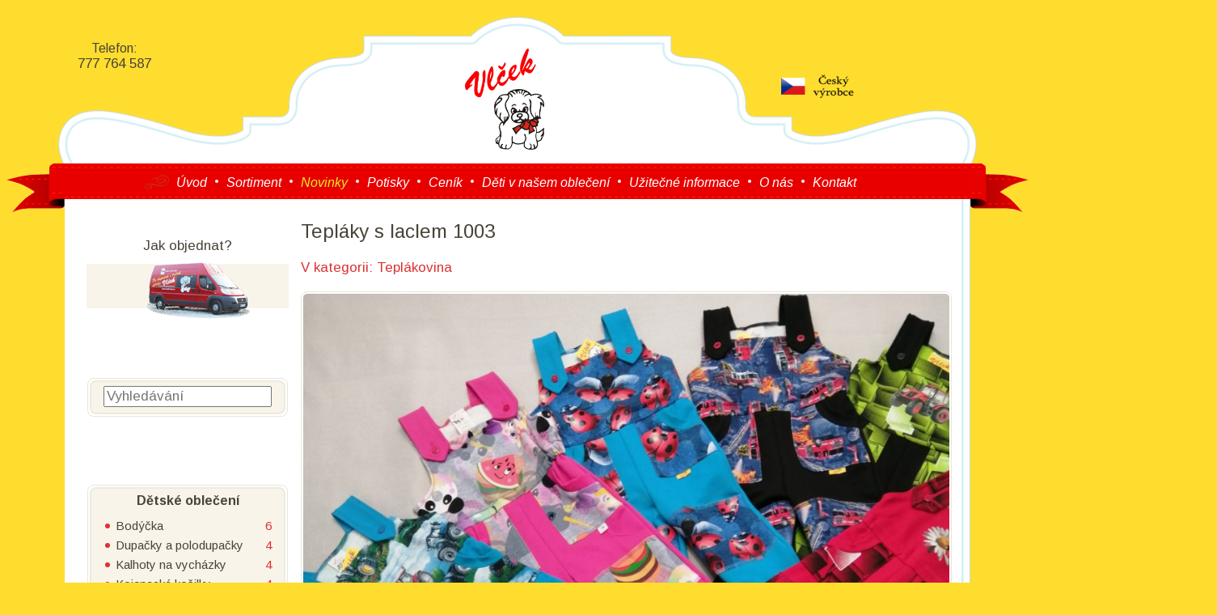

--- FILE ---
content_type: text/html; charset=UTF-8
request_url: https://textilvlcek.cz/teplakovina/teplaky-s-laclem-1003/
body_size: 28707
content:
<!DOCTYPE html>
<html dir="ltr" lang="cs" prefix="og: https://ogp.me/ns#">
<head>
	<meta charset="UTF-8">
        <meta name="viewport" content="width=device-width, initial-scale=1, maximum-scale=1">
    	<title>Tepláky s laclem | Textil Vlček</title>
    <link rel="profile" href="https://gmpg.org/xfn/11" />
    <link rel="pingback" href="https://textilvlcek.cz/xmlrpc.php" />
    
		<!-- All in One SEO 4.9.3 - aioseo.com -->
	<meta name="robots" content="max-image-preview:large" />
	<meta name="author" content="paja"/>
	<link rel="canonical" href="https://textilvlcek.cz/teplakovina/teplaky-s-laclem-1003/" />
	<meta name="generator" content="All in One SEO (AIOSEO) 4.9.3" />
		<meta property="og:locale" content="cs_CZ" />
		<meta property="og:site_name" content="Textil Vlček" />
		<meta property="og:type" content="article" />
		<meta property="og:title" content="Tepláky s laclem | Textil Vlček" />
		<meta property="og:url" content="https://textilvlcek.cz/teplakovina/teplaky-s-laclem-1003/" />
		<meta property="og:image" content="https://textilvlcek.cz/wp-content/uploads/2021/03/1001-scaled.jpg" />
		<meta property="og:image:secure_url" content="https://textilvlcek.cz/wp-content/uploads/2021/03/1001-scaled.jpg" />
		<meta property="og:image:width" content="1920" />
		<meta property="og:image:height" content="1694" />
		<meta property="article:published_time" content="2021-03-25T18:19:26+00:00" />
		<meta property="article:modified_time" content="2024-03-18T18:25:29+00:00" />
		<meta name="twitter:card" content="summary" />
		<meta name="twitter:title" content="Tepláky s laclem | Textil Vlček" />
		<meta name="twitter:image" content="https://textilvlcek.cz/wp-content/uploads/2021/03/1001-scaled.jpg" />
		<script type="application/ld+json" class="aioseo-schema">
			{"@context":"https:\/\/schema.org","@graph":[{"@type":"Article","@id":"https:\/\/textilvlcek.cz\/teplakovina\/teplaky-s-laclem-1003\/#article","name":"Tepl\u00e1ky s laclem | Textil Vl\u010dek","headline":"Tepl\u00e1ky s laclem","author":{"@id":"https:\/\/textilvlcek.cz\/author\/paja\/#author"},"publisher":{"@id":"https:\/\/textilvlcek.cz\/#organization"},"image":{"@type":"ImageObject","url":"https:\/\/textilvlcek.cz\/wp-content\/uploads\/2021\/03\/1001-scaled.jpg","width":1920,"height":1694,"caption":"dav"},"datePublished":"2021-03-25T19:19:26+01:00","dateModified":"2024-03-18T19:25:29+01:00","inLanguage":"cs-CZ","mainEntityOfPage":{"@id":"https:\/\/textilvlcek.cz\/teplakovina\/teplaky-s-laclem-1003\/#webpage"},"isPartOf":{"@id":"https:\/\/textilvlcek.cz\/teplakovina\/teplaky-s-laclem-1003\/#webpage"},"articleSection":"Tepl\u00e1kovina"},{"@type":"BreadcrumbList","@id":"https:\/\/textilvlcek.cz\/teplakovina\/teplaky-s-laclem-1003\/#breadcrumblist","itemListElement":[{"@type":"ListItem","@id":"https:\/\/textilvlcek.cz#listItem","position":1,"name":"Home","item":"https:\/\/textilvlcek.cz","nextItem":{"@type":"ListItem","@id":"https:\/\/textilvlcek.cz\/teplakovina\/#listItem","name":"Tepl\u00e1kovina"}},{"@type":"ListItem","@id":"https:\/\/textilvlcek.cz\/teplakovina\/#listItem","position":2,"name":"Tepl\u00e1kovina","item":"https:\/\/textilvlcek.cz\/teplakovina\/","nextItem":{"@type":"ListItem","@id":"https:\/\/textilvlcek.cz\/teplakovina\/teplaky-s-laclem-1003\/#listItem","name":"Tepl\u00e1ky s laclem"},"previousItem":{"@type":"ListItem","@id":"https:\/\/textilvlcek.cz#listItem","name":"Home"}},{"@type":"ListItem","@id":"https:\/\/textilvlcek.cz\/teplakovina\/teplaky-s-laclem-1003\/#listItem","position":3,"name":"Tepl\u00e1ky s laclem","previousItem":{"@type":"ListItem","@id":"https:\/\/textilvlcek.cz\/teplakovina\/#listItem","name":"Tepl\u00e1kovina"}}]},{"@type":"Organization","@id":"https:\/\/textilvlcek.cz\/#organization","name":"Textil Vl\u010dek","description":"d\u011btsk\u00e9 oble\u010den\u00ed z Hradce Kr\u00e1lov\u00e9","url":"https:\/\/textilvlcek.cz\/"},{"@type":"Person","@id":"https:\/\/textilvlcek.cz\/author\/paja\/#author","url":"https:\/\/textilvlcek.cz\/author\/paja\/","name":"paja","image":{"@type":"ImageObject","@id":"https:\/\/textilvlcek.cz\/teplakovina\/teplaky-s-laclem-1003\/#authorImage","url":"https:\/\/secure.gravatar.com\/avatar\/6cb672e2feddedc9e83861f99179c2a77160ff9bbaea609fcce08525c5c6a280?s=96&d=mm&r=g","width":96,"height":96,"caption":"paja"}},{"@type":"WebPage","@id":"https:\/\/textilvlcek.cz\/teplakovina\/teplaky-s-laclem-1003\/#webpage","url":"https:\/\/textilvlcek.cz\/teplakovina\/teplaky-s-laclem-1003\/","name":"Tepl\u00e1ky s laclem | Textil Vl\u010dek","inLanguage":"cs-CZ","isPartOf":{"@id":"https:\/\/textilvlcek.cz\/#website"},"breadcrumb":{"@id":"https:\/\/textilvlcek.cz\/teplakovina\/teplaky-s-laclem-1003\/#breadcrumblist"},"author":{"@id":"https:\/\/textilvlcek.cz\/author\/paja\/#author"},"creator":{"@id":"https:\/\/textilvlcek.cz\/author\/paja\/#author"},"image":{"@type":"ImageObject","url":"https:\/\/textilvlcek.cz\/wp-content\/uploads\/2021\/03\/1001-scaled.jpg","@id":"https:\/\/textilvlcek.cz\/teplakovina\/teplaky-s-laclem-1003\/#mainImage","width":1920,"height":1694,"caption":"dav"},"primaryImageOfPage":{"@id":"https:\/\/textilvlcek.cz\/teplakovina\/teplaky-s-laclem-1003\/#mainImage"},"datePublished":"2021-03-25T19:19:26+01:00","dateModified":"2024-03-18T19:25:29+01:00"},{"@type":"WebSite","@id":"https:\/\/textilvlcek.cz\/#website","url":"https:\/\/textilvlcek.cz\/","name":"Textil Vl\u010dek","description":"d\u011btsk\u00e9 oble\u010den\u00ed z Hradce Kr\u00e1lov\u00e9","inLanguage":"cs-CZ","publisher":{"@id":"https:\/\/textilvlcek.cz\/#organization"}}]}
		</script>
		<!-- All in One SEO -->

<link rel="alternate" type="application/rss+xml" title="Textil Vlček &raquo; RSS zdroj" href="https://textilvlcek.cz/feed/" />
<link rel="alternate" title="oEmbed (JSON)" type="application/json+oembed" href="https://textilvlcek.cz/wp-json/oembed/1.0/embed?url=https%3A%2F%2Ftextilvlcek.cz%2Fteplakovina%2Fteplaky-s-laclem-1003%2F" />
<link rel="alternate" title="oEmbed (XML)" type="text/xml+oembed" href="https://textilvlcek.cz/wp-json/oembed/1.0/embed?url=https%3A%2F%2Ftextilvlcek.cz%2Fteplakovina%2Fteplaky-s-laclem-1003%2F&#038;format=xml" />
<style id='wp-img-auto-sizes-contain-inline-css' type='text/css'>
img:is([sizes=auto i],[sizes^="auto," i]){contain-intrinsic-size:3000px 1500px}
/*# sourceURL=wp-img-auto-sizes-contain-inline-css */
</style>

<link rel='stylesheet' id='colorbox-css' href='https://textilvlcek.cz/wp-content/plugins/wp-colorbox/example5/colorbox.css' type='text/css' media='all' />
<style id='wp-emoji-styles-inline-css' type='text/css'>

	img.wp-smiley, img.emoji {
		display: inline !important;
		border: none !important;
		box-shadow: none !important;
		height: 1em !important;
		width: 1em !important;
		margin: 0 0.07em !important;
		vertical-align: -0.1em !important;
		background: none !important;
		padding: 0 !important;
	}
/*# sourceURL=wp-emoji-styles-inline-css */
</style>
<link rel='stylesheet' id='wp-block-library-css' href='https://textilvlcek.cz/wp-includes/css/dist/block-library/style.min.css' type='text/css' media='all' />
<style id='global-styles-inline-css' type='text/css'>
:root{--wp--preset--aspect-ratio--square: 1;--wp--preset--aspect-ratio--4-3: 4/3;--wp--preset--aspect-ratio--3-4: 3/4;--wp--preset--aspect-ratio--3-2: 3/2;--wp--preset--aspect-ratio--2-3: 2/3;--wp--preset--aspect-ratio--16-9: 16/9;--wp--preset--aspect-ratio--9-16: 9/16;--wp--preset--color--black: #000000;--wp--preset--color--cyan-bluish-gray: #abb8c3;--wp--preset--color--white: #ffffff;--wp--preset--color--pale-pink: #f78da7;--wp--preset--color--vivid-red: #cf2e2e;--wp--preset--color--luminous-vivid-orange: #ff6900;--wp--preset--color--luminous-vivid-amber: #fcb900;--wp--preset--color--light-green-cyan: #7bdcb5;--wp--preset--color--vivid-green-cyan: #00d084;--wp--preset--color--pale-cyan-blue: #8ed1fc;--wp--preset--color--vivid-cyan-blue: #0693e3;--wp--preset--color--vivid-purple: #9b51e0;--wp--preset--gradient--vivid-cyan-blue-to-vivid-purple: linear-gradient(135deg,rgb(6,147,227) 0%,rgb(155,81,224) 100%);--wp--preset--gradient--light-green-cyan-to-vivid-green-cyan: linear-gradient(135deg,rgb(122,220,180) 0%,rgb(0,208,130) 100%);--wp--preset--gradient--luminous-vivid-amber-to-luminous-vivid-orange: linear-gradient(135deg,rgb(252,185,0) 0%,rgb(255,105,0) 100%);--wp--preset--gradient--luminous-vivid-orange-to-vivid-red: linear-gradient(135deg,rgb(255,105,0) 0%,rgb(207,46,46) 100%);--wp--preset--gradient--very-light-gray-to-cyan-bluish-gray: linear-gradient(135deg,rgb(238,238,238) 0%,rgb(169,184,195) 100%);--wp--preset--gradient--cool-to-warm-spectrum: linear-gradient(135deg,rgb(74,234,220) 0%,rgb(151,120,209) 20%,rgb(207,42,186) 40%,rgb(238,44,130) 60%,rgb(251,105,98) 80%,rgb(254,248,76) 100%);--wp--preset--gradient--blush-light-purple: linear-gradient(135deg,rgb(255,206,236) 0%,rgb(152,150,240) 100%);--wp--preset--gradient--blush-bordeaux: linear-gradient(135deg,rgb(254,205,165) 0%,rgb(254,45,45) 50%,rgb(107,0,62) 100%);--wp--preset--gradient--luminous-dusk: linear-gradient(135deg,rgb(255,203,112) 0%,rgb(199,81,192) 50%,rgb(65,88,208) 100%);--wp--preset--gradient--pale-ocean: linear-gradient(135deg,rgb(255,245,203) 0%,rgb(182,227,212) 50%,rgb(51,167,181) 100%);--wp--preset--gradient--electric-grass: linear-gradient(135deg,rgb(202,248,128) 0%,rgb(113,206,126) 100%);--wp--preset--gradient--midnight: linear-gradient(135deg,rgb(2,3,129) 0%,rgb(40,116,252) 100%);--wp--preset--font-size--small: 13px;--wp--preset--font-size--medium: 20px;--wp--preset--font-size--large: 36px;--wp--preset--font-size--x-large: 42px;--wp--preset--spacing--20: 0.44rem;--wp--preset--spacing--30: 0.67rem;--wp--preset--spacing--40: 1rem;--wp--preset--spacing--50: 1.5rem;--wp--preset--spacing--60: 2.25rem;--wp--preset--spacing--70: 3.38rem;--wp--preset--spacing--80: 5.06rem;--wp--preset--shadow--natural: 6px 6px 9px rgba(0, 0, 0, 0.2);--wp--preset--shadow--deep: 12px 12px 50px rgba(0, 0, 0, 0.4);--wp--preset--shadow--sharp: 6px 6px 0px rgba(0, 0, 0, 0.2);--wp--preset--shadow--outlined: 6px 6px 0px -3px rgb(255, 255, 255), 6px 6px rgb(0, 0, 0);--wp--preset--shadow--crisp: 6px 6px 0px rgb(0, 0, 0);}:where(.is-layout-flex){gap: 0.5em;}:where(.is-layout-grid){gap: 0.5em;}body .is-layout-flex{display: flex;}.is-layout-flex{flex-wrap: wrap;align-items: center;}.is-layout-flex > :is(*, div){margin: 0;}body .is-layout-grid{display: grid;}.is-layout-grid > :is(*, div){margin: 0;}:where(.wp-block-columns.is-layout-flex){gap: 2em;}:where(.wp-block-columns.is-layout-grid){gap: 2em;}:where(.wp-block-post-template.is-layout-flex){gap: 1.25em;}:where(.wp-block-post-template.is-layout-grid){gap: 1.25em;}.has-black-color{color: var(--wp--preset--color--black) !important;}.has-cyan-bluish-gray-color{color: var(--wp--preset--color--cyan-bluish-gray) !important;}.has-white-color{color: var(--wp--preset--color--white) !important;}.has-pale-pink-color{color: var(--wp--preset--color--pale-pink) !important;}.has-vivid-red-color{color: var(--wp--preset--color--vivid-red) !important;}.has-luminous-vivid-orange-color{color: var(--wp--preset--color--luminous-vivid-orange) !important;}.has-luminous-vivid-amber-color{color: var(--wp--preset--color--luminous-vivid-amber) !important;}.has-light-green-cyan-color{color: var(--wp--preset--color--light-green-cyan) !important;}.has-vivid-green-cyan-color{color: var(--wp--preset--color--vivid-green-cyan) !important;}.has-pale-cyan-blue-color{color: var(--wp--preset--color--pale-cyan-blue) !important;}.has-vivid-cyan-blue-color{color: var(--wp--preset--color--vivid-cyan-blue) !important;}.has-vivid-purple-color{color: var(--wp--preset--color--vivid-purple) !important;}.has-black-background-color{background-color: var(--wp--preset--color--black) !important;}.has-cyan-bluish-gray-background-color{background-color: var(--wp--preset--color--cyan-bluish-gray) !important;}.has-white-background-color{background-color: var(--wp--preset--color--white) !important;}.has-pale-pink-background-color{background-color: var(--wp--preset--color--pale-pink) !important;}.has-vivid-red-background-color{background-color: var(--wp--preset--color--vivid-red) !important;}.has-luminous-vivid-orange-background-color{background-color: var(--wp--preset--color--luminous-vivid-orange) !important;}.has-luminous-vivid-amber-background-color{background-color: var(--wp--preset--color--luminous-vivid-amber) !important;}.has-light-green-cyan-background-color{background-color: var(--wp--preset--color--light-green-cyan) !important;}.has-vivid-green-cyan-background-color{background-color: var(--wp--preset--color--vivid-green-cyan) !important;}.has-pale-cyan-blue-background-color{background-color: var(--wp--preset--color--pale-cyan-blue) !important;}.has-vivid-cyan-blue-background-color{background-color: var(--wp--preset--color--vivid-cyan-blue) !important;}.has-vivid-purple-background-color{background-color: var(--wp--preset--color--vivid-purple) !important;}.has-black-border-color{border-color: var(--wp--preset--color--black) !important;}.has-cyan-bluish-gray-border-color{border-color: var(--wp--preset--color--cyan-bluish-gray) !important;}.has-white-border-color{border-color: var(--wp--preset--color--white) !important;}.has-pale-pink-border-color{border-color: var(--wp--preset--color--pale-pink) !important;}.has-vivid-red-border-color{border-color: var(--wp--preset--color--vivid-red) !important;}.has-luminous-vivid-orange-border-color{border-color: var(--wp--preset--color--luminous-vivid-orange) !important;}.has-luminous-vivid-amber-border-color{border-color: var(--wp--preset--color--luminous-vivid-amber) !important;}.has-light-green-cyan-border-color{border-color: var(--wp--preset--color--light-green-cyan) !important;}.has-vivid-green-cyan-border-color{border-color: var(--wp--preset--color--vivid-green-cyan) !important;}.has-pale-cyan-blue-border-color{border-color: var(--wp--preset--color--pale-cyan-blue) !important;}.has-vivid-cyan-blue-border-color{border-color: var(--wp--preset--color--vivid-cyan-blue) !important;}.has-vivid-purple-border-color{border-color: var(--wp--preset--color--vivid-purple) !important;}.has-vivid-cyan-blue-to-vivid-purple-gradient-background{background: var(--wp--preset--gradient--vivid-cyan-blue-to-vivid-purple) !important;}.has-light-green-cyan-to-vivid-green-cyan-gradient-background{background: var(--wp--preset--gradient--light-green-cyan-to-vivid-green-cyan) !important;}.has-luminous-vivid-amber-to-luminous-vivid-orange-gradient-background{background: var(--wp--preset--gradient--luminous-vivid-amber-to-luminous-vivid-orange) !important;}.has-luminous-vivid-orange-to-vivid-red-gradient-background{background: var(--wp--preset--gradient--luminous-vivid-orange-to-vivid-red) !important;}.has-very-light-gray-to-cyan-bluish-gray-gradient-background{background: var(--wp--preset--gradient--very-light-gray-to-cyan-bluish-gray) !important;}.has-cool-to-warm-spectrum-gradient-background{background: var(--wp--preset--gradient--cool-to-warm-spectrum) !important;}.has-blush-light-purple-gradient-background{background: var(--wp--preset--gradient--blush-light-purple) !important;}.has-blush-bordeaux-gradient-background{background: var(--wp--preset--gradient--blush-bordeaux) !important;}.has-luminous-dusk-gradient-background{background: var(--wp--preset--gradient--luminous-dusk) !important;}.has-pale-ocean-gradient-background{background: var(--wp--preset--gradient--pale-ocean) !important;}.has-electric-grass-gradient-background{background: var(--wp--preset--gradient--electric-grass) !important;}.has-midnight-gradient-background{background: var(--wp--preset--gradient--midnight) !important;}.has-small-font-size{font-size: var(--wp--preset--font-size--small) !important;}.has-medium-font-size{font-size: var(--wp--preset--font-size--medium) !important;}.has-large-font-size{font-size: var(--wp--preset--font-size--large) !important;}.has-x-large-font-size{font-size: var(--wp--preset--font-size--x-large) !important;}
/*# sourceURL=global-styles-inline-css */
</style>

<style id='classic-theme-styles-inline-css' type='text/css'>
/*! This file is auto-generated */
.wp-block-button__link{color:#fff;background-color:#32373c;border-radius:9999px;box-shadow:none;text-decoration:none;padding:calc(.667em + 2px) calc(1.333em + 2px);font-size:1.125em}.wp-block-file__button{background:#32373c;color:#fff;text-decoration:none}
/*# sourceURL=/wp-includes/css/classic-themes.min.css */
</style>
<link rel='stylesheet' id='wp-components-css' href='https://textilvlcek.cz/wp-includes/css/dist/components/style.min.css' type='text/css' media='all' />
<link rel='stylesheet' id='wp-preferences-css' href='https://textilvlcek.cz/wp-includes/css/dist/preferences/style.min.css' type='text/css' media='all' />
<link rel='stylesheet' id='wp-block-editor-css' href='https://textilvlcek.cz/wp-includes/css/dist/block-editor/style.min.css' type='text/css' media='all' />
<link rel='stylesheet' id='popup-maker-block-library-style-css' href='https://textilvlcek.cz/wp-content/plugins/popup-maker/dist/packages/block-library-style.css' type='text/css' media='all' />
<link rel='stylesheet' id='cpsh-shortcodes-css' href='https://textilvlcek.cz/wp-content/plugins/column-shortcodes//assets/css/shortcodes.css' type='text/css' media='all' />
<link rel='stylesheet' id='contact-form-7-css' href='https://textilvlcek.cz/wp-content/plugins/contact-form-7/includes/css/styles.css' type='text/css' media='all' />
<link rel='stylesheet' id='cmplz-general-css' href='https://textilvlcek.cz/wp-content/plugins/complianz-gdpr-premium/assets/css/cookieblocker.min.css' type='text/css' media='all' />
<link rel='stylesheet' id='parent-style-css' href='https://textilvlcek.cz/wp-content/themes/boutique_wp/style.css' type='text/css' media='all' />
<link rel='stylesheet' id='dtbaker-social-icons-css' href='https://textilvlcek.cz/wp-content/plugins/social-icons-plugin/webicons.css' type='text/css' media='all' />
<link rel='stylesheet' id='cf7cf-style-css' href='https://textilvlcek.cz/wp-content/plugins/cf7-conditional-fields/style.css' type='text/css' media='all' />
<link rel='stylesheet' id='dtbaker_fontawesome-css' href='https://textilvlcek.cz/wp-content/themes/boutique_wp/fonts/font-awesome.min.css' type='text/css' media='all' />
<link rel='stylesheet' id='boutique_comments_css-css' href='https://textilvlcek.cz/wp-content/themes/boutique_wp/style.comments.css' type='text/css' media='all' />
<link rel='stylesheet' id='boutique_css-css' href='https://textilvlcek.cz/wp-content/themes/boutique_wp/style.css' type='text/css' media='all' />
<link rel='stylesheet' id='boutique_css_content-css' href='https://textilvlcek.cz/wp-content/themes/boutique_wp/style.content.css' type='text/css' media='all' />
<link rel='stylesheet' id='boutique_css_blog-css' href='https://textilvlcek.cz/wp-content/themes/boutique_wp/style.blog.css' type='text/css' media='all' />
<link rel='stylesheet' id='boutique_wpcf7_css-css' href='https://textilvlcek.cz/wp-content/themes/boutique_wp/style.wpcf7.css' type='text/css' media='all' />
<link rel='stylesheet' id='boutique_flexslider-css' href='https://textilvlcek.cz/wp-content/themes/boutique_wp/flexslider/flexslider.css' type='text/css' media='all' />
<link rel='stylesheet' id='boutique_media-css' href='https://textilvlcek.cz/wp-content/themes/boutique_wp/style.responsive.css' type='text/css' media='all' />
<link rel='stylesheet' id='prettyPhoto_css-css' href='https://textilvlcek.cz/wp-content/themes/boutique_wp/style.prettyPhoto.css' type='text/css' media='all' />
<link rel='stylesheet' id='boutique_dynamic-css' href='https://textilvlcek.cz/wp-content/themes/boutique_wp/style.custom.css' type='text/css' media='all' />
<script type="text/javascript" src="https://textilvlcek.cz/wp-includes/js/jquery/jquery.min.js" id="jquery-core-js"></script>
<script type="text/javascript" src="https://textilvlcek.cz/wp-includes/js/jquery/jquery-migrate.min.js" id="jquery-migrate-js"></script>
<script type="text/javascript" src="https://textilvlcek.cz/wp-content/plugins/widget_area_manager/javascript.js" id="widget_area_manager_js-js"></script>
<script type="text/javascript" src="https://textilvlcek.cz/wp-content/plugins/wp-colorbox/jquery.colorbox-min.js" id="colorbox-js"></script>
<script type="text/javascript" src="https://textilvlcek.cz/wp-content/plugins/wp-colorbox/wp-colorbox.js" id="wp-colorbox-js"></script>
<script type="text/javascript" src="https://textilvlcek.cz/wp-content/plugins/social-icons-plugin/webicons.js" id="dtbaker-social-icons-svg-check-js"></script>
<script type="text/javascript" id="boutique_javascript-js-extra">
/* <![CDATA[ */
var boutique_params = {"view_site_text":"View Full Site"};
//# sourceURL=boutique_javascript-js-extra
/* ]]> */
</script>
<script type="text/javascript" src="https://textilvlcek.cz/wp-content/themes/boutique_wp/js/javascript.js" id="boutique_javascript-js"></script>
<script type="text/javascript" src="https://textilvlcek.cz/wp-content/themes/boutique_wp/flexslider/jquery.flexslider-min.js" id="boutique_flexslider-js"></script>
<script type="text/javascript" src="https://textilvlcek.cz/wp-content/themes/boutique_wp/js/jquery.prettyPhoto.min.js" id="prettyPhoto-js"></script>
<script type="text/javascript" src="https://textilvlcek.cz/wp-content/themes/boutique_wp/js/jquery.prettyPhoto.init.min.js" id="prettyPhoto-init-js"></script>
<link rel="https://api.w.org/" href="https://textilvlcek.cz/wp-json/" /><link rel="alternate" title="JSON" type="application/json" href="https://textilvlcek.cz/wp-json/wp/v2/posts/15928" /><link rel="EditURI" type="application/rsd+xml" title="RSD" href="https://textilvlcek.cz/xmlrpc.php?rsd" />
<meta name="generator" content="WordPress 6.9" />
<link rel='shortlink' href='https://textilvlcek.cz/?p=15928' />
<!-- start Simple Custom CSS and JS -->
<style type="text/css">
.ui-autocomplete {
    background-color: white !important; /* Nastaví bílé pozadí */
    border: 1px solid #ccc; /* Ohraničení */
    max-height: 300px; /* Omezí maximální výšku */
    overflow-y: auto; /* Přidá posuvník při více položkách */
    z-index: 9999; /* Ujistí se, že je seznam viditelný */
    width: auto !important; /* Automatická šířka podle obsahu */
    min-width: 150px; /* Zabrání příliš malé šířce */
    max-width: 400px; /* Omezí maximální šířku */
    white-space: nowrap; /* Zabrání zalamování textu */
    padding: 5px 10px; /* Přidá odsazení */
}

.ui-menu {
    width: auto !important; /* Přizpůsobí šířku obsahu */
    min-width: 150px; /* Zabrání příliš úzkému zobrazení */
    max-width: 400px; /* Omezí maximální šířku */
}

.ui-menu-item {
    padding: 8px 12px; /* Odsazení položek */
    cursor: pointer;
    white-space: nowrap; /* Zabrání zalamování textu */
}

.ui-menu-item:hover {
    background-color: #f0f0f0; /* Zvýraznění položky při najetí myší */
}</style>
<!-- end Simple Custom CSS and JS -->
<!-- start Simple Custom CSS and JS -->
<style type="text/css">
.pp_woocommerce .ppt {
    display: none !important;
}

#gallery-643-1 {
    margin-bottom: 0px !important;
}

#srm_gmp_embed_1 {
	overflow-anchor:none;
}

.uzitecne-informace-menu {
    margin-bottom: 20px;
}

h1.tv-celebrate-title {
  	font-size: 45px;
    text-align: center;
  	color: #000 !important;
	margin: 0;
}

.tv-celebrate {
    background-color: #f8f4e9;
    background-image: url(/wp-content/themes/boutique_wp/images/bg-tile-heart-swirls.png);
    background-position: left top;
    background-size: auto;
    background-repeat: repeat;
    background-attachment: scroll;
    margin: 30px 0;
	padding: 15px 0;
}

.tv-postovne p {
    display: inline-block;
}

.tv-postovne2 p {
    display: inline-block;
}

.tv-postovne2 {
    margin-top: 5px;
}

.tv-postovne img {
    vertical-align: middle;
   	margin-right: 5px;
}

.tv-postovne2 img {
    vertical-align: sub;
  	margin-right: 5px;
}

/* NEW UPDATE 2.6.2021 */
#potisk {
  display: flex;
}
#potisk a:hover {
  color: #F1D232!important;
}

a.dtbaker_button:hover, .wpcf7 .wpcf7-submit:hover, .wpcf7 p input[type=submit]:hover {
  color: #f1d232 !important;
}

span.wpcf7-not-valid-tip {
  position: static;
}

.wpcf7 p > span {
  margin-top: 0;
  padding-left: 0;
}

.wpcf7 .ajax-loader {
  margin: 18px 24px;
}

.wpcf7-form .ajax-loader {
  display: none;
}

.wpcf7-form.submitting .ajax-loader {
  display: inline-block;
}

.blog_summary_wrap .blog_image {
  position: relative;
  z-index: 1;
}

.wpcf7 form.invalid .wpcf7-response-output, .wpcf7 form.unaccepted .wpcf7-response-output {
  background: #FFB900;
  color: #FFF;
  margin: 75px 0 0 0;
}

.gallery-container .gallery-item {
  float: none;
  margin: 0;
  text-align: left;
  width: 32%;
  position: relative;
  display: inline-flex;
  margin-right: 1%;
  margin-bottom: 1%;
}

.gallery .gallery-item {
	margin: 0 2.5% 2.5% 0;  
}

.gallery-container .gallery-item__inner, .gallery-item .gallery-icon {
  padding-bottom: 100%;
}

.gallery-item .gallery-caption {
	display: none;  
}

.gallery-item .gallery-icon-inner {
  position: absolute;
  left: 0;
  right: 0;
  top: 0;
  bottom: 0;
}

.gallery-item .gallery-icon-inner a {
  display: block;
  height: 100%;
}

.gallery-item img, .gallery-item .gallery-icon-inner img {
  object-fit: cover;
  object-position: center;
  width: 100%;
  height: 100%;
}

.wpcf7 input, .wpcf7 textarea {
  width: 100%;
  box-sizing: border-box;
  margin: 0 0 5px 0;
}

.wpcf7 textarea {
  height: 7em;
}
  
.wpcf7 .wpcf7-submit, .wpcf7 p input[type=submit], a.dtbaker_button, a.dtbaker_button:link, a.dtbaker_button:visited {
  margin-left: auto;
  margin-right: auto;
  margin-top: 10px;
  margin-bottom: 10px;
  height: 38px;
  background-color: #EA0A0A!important;
  color: #ffffff;
  font-weight: 600;
  font-size: 15px;
  text-transform: capitalize!important;
  border-radius: 7px;
  position: relative;
  padding: 0 10px;
  display: inline-flex;
  align-items: center;
  justify-content: center;
  cursor: pointer;
}

.blog_image {
  position: relative;
}

.blog_image .blog_image__caption {
  font-style: italic;
  font-size: 14px;
  position: absolute;
  bottom: 0;
  left: 0;
  padding: 3px 16px;
  margin: 10px 3px;
  background: #FFF;
  opacity: 0.5;
}

.single .blog_image {
  margin-bottom: 0;
}

#wrapper {
  max-width: 1120px;
}

h4 {
  font-size: 22px;
}

h5 {
  font-size: 20px;
}

h6 {
  font-size: 18px;
}
#nav-single {
  display: flex;
  justify-content: space-between;
}

.navigation .nav-sep {
  display: none;
}

a:hover {
  color: #EA0A0A!important;
  text-decoration: underline;
}

#column_wrapper .content_main.with-left-sidebar .content_main_wrap {
  right: 270px;
  width: 48%;
}

#header_widgets a:hover, #menu_container li a:hover, #menu_container li.current-menu-parent > a, #menu_container li.current_page_parent > a, #menu_container li.current_page_item > a, #menu_container li.current_page_ancestor > a {
  color: #EEEE22!important;
}

#column_wrapper .sidebar {
  width: 250px;
  right: 225px;
}

#column_wrapper .sidebar .widget {
	width: 250px;  
}

#logo a, h1, h2 {
  text-shadow: none;
}

.gallery-container {
  display: flex;
  flex-wrap: wrap;
  font-size: 1em;
  line-height: 13px;
}

/* .gallery-container .gallery-item {
  float: none;
  margin: 0;
  text-align: left;
  width: 32%;
  margin-right: 2%;
  margin-bottom: 2%;
  position: relative;
  display: inline-flex;
} */

.gallery-container .gallery-item:nth-child(3n+3) {
  margin-right: 0;
}

.gallery-container .gallery-item__inner {
  padding-bottom: 100%;
}

.gallery-container img {
  position: absolute;
  left: 0;
  right: 0;
  top: 0;
  bottom: 0;
  object-fit: cover;
  object-position: center;
  width: 100%;
  height: 100%;
}

@media only screen and (max-width: 959px) {
  .gallery-container .gallery-item {
    width: 49%;
    margin-right: 1%;
    margin-bottom: 1%;
  }
  
  .gallery-container .gallery-item:nth-child(3n+3) {
  	margin-right: 1%;
  }
  
  .gallery-container .gallery-item:nth-child(2n+2) {
  	margin-right: 0;
  }
}

@media (max-width: 479px) {
  
  .gallery-container .gallery-item {
    width: 100%;
    margin-right: 0;
  }
}

.responsive_enabled #mobile_menu_toggle {
  width: 50px;
  height: 65px;
  background-size: 40px 40px;
}

#footer_widgets a:hover, .widget ul li a:hover, .nav-next a, .nav-previous a {
  color: #EA0A0A!important;
}

.widget_social_icons, .sidebar .widget.widget_style3.widget_text .widget_content .textwidget {
  text-align: center;
}

.sidebar-left form input {
  width: 100%;
}

.sidebar .widget.widget_style3.widget_text .widget_content .textwidget img {
  margin: 0;
  margin-top: 10px;
}

#cboxCurrent { display: none !important;}

#menu_wrap {
  	background-size: 8px 50px;
}

@media (-webkit-min-device-pixel-ratio: 1.5), not all, not all, (min-resolution: 1.5dppx) {
  #menu_wrap {
  	background-size: 8px 50px;
  }
}

@media (max-width: 1200px) {
  #column_wrapper .content_main_data {
    margin: 0 0 0 250px;
  }
}

@media screen and (max-width: 1020px) {
  .responsive_enabled #menu_wrap {
    padding-left: 0;
  }
}

@media only screen and (max-width: 959px) {
  .responsive_enabled .wpcf7 input, .responsive_enabled .wpcf7 textarea {
    width: 100%;
  }
  
  .gallery-container .gallery-item {
    width: 49%;
    margin-right: 
  }
}

@media (max-width: 768px) {
  .wpcf7 p > span {
    margin-top: 0;
    padding-left: 0;
  }
  
  #footer_widgets .widget-area .footer_row {
    display: flex;
    flex-wrap: wrap;
  }
  
  #column_wrapper .sidebar .widget, #footer_widgets .widget-area.columns-3 .widget {
    width: 45%;
    margin-bottom: 0;
  }
  
  #footer_widgets .widget-area.columns-3 #custom_html-3.widget {
    width: 100%;
  }
  
  .widget-area.columns-3 .widget:only-child {
    width: 100%!important;
  }
}

@media (max-width: 568px) {
  #potisk a {
    display: block;
    width: 100%;
    text-align: center;
    box-sizing: border-box;
    font-size: 15px;
  }
}

@media (max-width: 479px) {
  .responsive_enabled #menu_container ul ul {
  	width: 100%;  
  }
  
  .responsive_enabled #menu_container ul ul li {
  	height: 50px;
    padding: 0;
  }
  
  .blog_image .blog_image__caption {
  	position: static;
    padding: 0;
    margin-bottom: 35px;
  }
  
  .blog_summary_wrap .blog_image {
    margin-bottom: 25px;
  }
  
  #menu_wrap {
    background: red;
  }
  
  .responsive_enabled #menu_container ul ul li a, #menu_container > div > ul > li a {
    border-bottom: thin solid rgba(0,0,0,.1);
    height: 50px;
  }
  
  #menu_container > div > ul > li {
    height: 50px;
  }
  #menu_container > div > ul > li:nth-last-child(2) a {
    border-bottom: 0;
  }
  
  .responsive_enabled #menu_container ul li a {
    height: 100%;
    display: flex;
    align-items: center;
  }
  
  #menu_container ul li:hover > ul {
    width: 100%;
  }
  
  #menu_container {
 	width: 100%;
  }
  
  #menu_container ul li {
  	margin: 0;  
  }
  .responsive_enabled #menu_container ul ul li:before {
    top: 50%;
    transform: translateY(-50%);
  }
  #menu_container ul li a, #menu_container ul li a:link, #menu_container ul li a:visited {
    width: 100%;
    box-sizing: border-box;
    padding: 8px 10px;
  }
  
  .gallery-container .gallery-item {
    width: 100%;
  }
  
  .responsive_enabled #menu_container ul ul a {
    padding: 9px 10px 9px 25px !important;
  }
  
  .responsive_enabled #header_widgets {
    display: block;
  }
  
  .responsive_enabled #header_widgets #text-22.widget_style4, .responsive_enabled .mobile-view-full-width  {
    display: none!important;
  }
  
  #header_widgets .widget.widget_style1 {
    background-size: 112px 94px;
    width: 112px!important;
    min-height: 94px;
  }
  
  #header_widgets .widget.widget_style1 .widget_content {
    padding-top: 38px;
    font-size: 13px;
  }
  
  #column_wrapper .content_main.with-left-sidebar .sidebar {
  	display: flex;
    flex-wrap: wrap;
    justify-content: center;
    width: auto;
  }
  
  #potisk {
    display: block;
    text-align: center;
  }
  
  .blog_summary_wrap .blog_image,  .entry-content img, .gallery-icon, .responsive_enabled .gallery-item,
  .responsive_enabled .widget {
  	width: 100%!important;  
  }
   
  .alignright, .alignleft, .aligncenter, .gallery-icon, .responsive_enabled .wpcf7 input, .responsive_enabled .wpcf7 textarea {
    margin: 0!important;
  }
  
  .responsive_enabled .gallery-item {
    margin: 0 0 10px 0!important;
  }
  
  .blog_summary_wrap img {
    width: 100%;
    height: auto;
  }
  
  .blog_summary_wrap a.dtbaker_button, .blog_summary_wrap a.dtbaker_button:link, .blog_summary_wrap a.dtbaker_button:visited,
  .responsive_enabled .wpcf7 input, .responsive_enabled .wpcf7 textarea {
    width: 100%;
    padding: 13px;
    box-sizing: border-box;
  }
  
}

.page-id-16791 .gallery-item:nth-child(5) img,
.page-id-16791 .gallery-item:nth-child(16) img,
.page-id-16791 .gallery-item:nth-child(20) img,
.page-id-16791 .gallery-item:nth-child(37) img,
.page-id-16791 .gallery-item:nth-child(29) img,
.page-id-16791 .gallery-item:nth-child(42) img,
.page-id-16791 .gallery-item:nth-child(41) img,
.page-id-16791 .gallery-item:nth-child(9) img,
.page-id-16791 .gallery-item:nth-child(38) img,
.page-id-16791 .gallery-item:nth-child(68) img
{
    filter: grayscale(100%) !important;
}

.page-id-16791 .entry-title:after {
    content: "Zatmavené (černobílé) dezény aktuálně nejsou skladem.";
  	font-size: 20px;
    display: block;
  	line-height: 1.2em;
    margin-top: 20px;
}</style>
<!-- end Simple Custom CSS and JS -->
<style type="text/css">/* =Responsive Map fix
-------------------------------------------------------------- */
.pw_map_canvas img {
	max-width: none;
}</style>    <script type="text/javascript">
        var ajaxurl = "https://textilvlcek.cz/wp-admin/admin-ajax.php";
    </script>
    			<style>.cmplz-hidden {
					display: none !important;
				}</style><link rel="apple-touch-icon" sizes="180x180" href="/wp-content/uploads/fbrfg/apple-touch-icon.png">
<link rel="icon" type="image/png" sizes="32x32" href="/wp-content/uploads/fbrfg/favicon-32x32.png">
<link rel="icon" type="image/png" sizes="16x16" href="/wp-content/uploads/fbrfg/favicon-16x16.png">
<link rel="manifest" href="/wp-content/uploads/fbrfg/site.webmanifest">
<link rel="mask-icon" href="/wp-content/uploads/fbrfg/safari-pinned-tab.svg" color="#dc0707">
<link rel="shortcut icon" href="/wp-content/uploads/fbrfg/favicon.ico">
<meta name="msapplication-TileColor" content="#ffffff">
<meta name="msapplication-TileImage" content="/wp-content/uploads/fbrfg/mstile-144x144.png">
<meta name="msapplication-config" content="/wp-content/uploads/fbrfg/browserconfig.xml">
<meta name="theme-color" content="#ffffff"><style type="text/css" id="custom-background-css">
body.custom-background { background-color: #efe009; background-image: url("https://textilvlcek.cz/wp-content/themes/boutique_wp/images/bg-tile-heart-swirls.png"); background-position: left top; background-size: auto; background-repeat: repeat; background-attachment: scroll; }
</style>
			<style type="text/css" id="wp-custom-css">
			#potisk a {
	color: #fff;
	background-color: #d33;
	padding: 10px 25px;
}

.pum-theme-24413 .pum-content + .pum-close, .pum-theme-floating-bar .pum-content + .pum-close {
	line-height: 0;
}

/*
    These CSS codes generated by YellowPencil Editor.
    https://yellowpencil.waspthemes.com
    01. Global Styles
    02. Post Template
    03. Search Page
    04. 404 Error Page
*/
/*-----------------------------------------------*/
/*  Global Styles                                */
/*-----------------------------------------------*/
body .blog_content .dtbaker_button_light{
	display:none;
}

body .grecaptcha-badge{
	display: none !important;
}



/*-----------------------------------------------*/
/*  Post Template                                */
/*-----------------------------------------------*/
body.single-post .wpcf7 textarea, body.single-post .wpcf7 input{
	width: 97%;
}

body.single-post .wpcf7 p input[type=submit]{
	margin-left:auto;
	margin-right:auto;
	margin-top:10px;
	margin-bottom:10px;
	height:38px;
	background-color:#f80000;
	color:#ffffff;
	font-weight:600;
	font-size:15px;
	text-transform:uppercase;
	position:relative;
}



/*-----------------------------------------------*/
/*  Search Page                                  */
/*-----------------------------------------------*/
body.search #searchsubmit{
	display:none;
}

body.search #s{
	margin-top:5px;
}



/*-----------------------------------------------*/
/*  404 Error Page                               */
/*-----------------------------------------------*/
body.error404 #content > .post > .entry-content > .widget{
	width:auto !important;
}

body.error404 #content > .post > .entry-content > .widget:nth-child(4){

	display:block;
}

body.error404 #searchform{
	padding-bottom:36px;
}

.home .flex-caption {
	display: none;
}

body.custom-background {
	background-color: rgb(255, 221, 46);
  background-image: unset;
}

/* Potisky */
.skupiny-container {
    display: flex;
    flex-wrap: wrap;
    gap: 20px;
}

.skupina-box {
    display: block;
    width: calc(50% - 20px);
    height: 250px;
    background-size: cover;
    background-position: center;
    text-decoration: none;
    position: relative;
}

.skupina-content {
    position: absolute;
    bottom: 0;
    left: 0;
    right: 0;
    padding: 10px;
    background-color: rgba(0,0,0,0.5);
}

.skupina-content h2 {
    margin: 0;
    font-size: 18px;
		text-align: center;
    color: #fff!important;
	font-weight: 500;
}

.skupina-box:hover h2 {
	color: #EEEE22!important;
}

@media all and (max-width: 700px) {
	.skupina-box {
		width: 100%;
	}
}		</style>
		<style id="sccss">.dtbaker_button.larger {height: inherit !important;}

#search-5.widget .widget_content{
    border: 2px solid #edebdf;
    background-color: #f8f4e9;
		padding: 5px 15px 7px;
}

#searchsubmit {display: none !important;}

.wpcf7-form-control-wrap.select-delivery span.wpcf7-not-valid-tip {
	top: 20px;
}

.wpcf7-form-control-wrap.select-delivery select {
	margin-bottom: 30px;
}

span.wpcf7-not-valid-tip {
	top: 42px;
}

.price-list {
	overflow-x: auto;
  border-collapse: collapse;	
	position: relative;
	max-width: 100%;
	display: block;
}

.price-list thead {
	background-color: #DD3333;
	color: #FFF;
	padding: 7px;
}

.price-list thead th:not(:last-child) {
	border-right: thin solid #FFF;
}

.price-list tbody tr:hover {
	background-color: rgba(0,0,0, .055);
}

.price-list td {
	padding: 4px;
}

.price-list .product-name {
	width: 48%;
	min-width: 300px;
}

@media (max-width: 576px) {
	.price-list td:first-child {
	  width: 200px;
		min-width: unset;
  }
}

.price-list tbody td:not(:last-child) {
  border-right: thin solid rgba(0,0,0,.1)	
}

.price-list thead tr th {
	padding: 10px;
	position: sticky;
	top: 0;
}

.price-list td:not(:first-child) {
	font-size: 87%;
	text-align: center;
}

span.number {margin-left:-10px;}

@media (-webkit-min-device-pixel-ratio: 1.5), not all, not all, (min-resolution: 1.5dppx){
	#menu_wrap {
    background: url(/wp-content/themes/boutique_wp/images/menu-ribbon-tile.png) repeat;
    background-size: 8px 44px;
	}
	
	#menu_wrap::after {
    background: url(/wp-content/themes/boutique_wp/images/menu-ribbon-right.png) no-repeat;
    background-size: 74px 62px;
	}
	
		#menu_wrap::before {
    background: url(/wp-content/themes/boutique_wp/images/menu-ribbon-left.png) no-repeat;
    background-size: 74px 62px;
	}
}

.flex-caption, a.flex-caption {
    color: white !important;
}

.full_banner .content {
    font-size: 1.4em;
    margin: 1px 0 0 0px;
    display: inline-block;
    float: left;
    padding: 0;
    color: #F90101;
}

h1, h2, h3, h4, .full_banner, #respond input#submit, .dtbaker_button_light, .navigation, .woocommerce-page .woocommerce-breadcrumb, .post-type-archive-product .woocommerce-breadcrumb, .wpcf7 .wpcf7-submit, .boutique_line_circle, .boutique_line_rectangle, .gallery-dtbaker-profile .dtbaker-pretty-title, .boutique_icon .icon_title, .woocommerce .summary .amount {
}

.sidebar .widget .widget-title, #footer_widgets .widget .widget-title {
    font-weight: 600;
}

#site-logo {margin-left:-32px;}

.boutique_page_header h1 {
  float: none; }

.boutique_line_rectangle div {
  border: 1px solid #E80000;color:#E56F6B;}
.boutique_line_rectangle{
  border-top: 1px solid #E80000;}


.widget_social_icons a{
margin-right: 12px !important;}

.widget ul li {
    padding: 7px 0 0 0;
}

.widget.widget_boutique ul li:before {
    top: 9px;
}

#header_widgets a, #header_widgets .widget ul li span, #menu_container, #menu_container a, #menu_buttons, #menu_buttons a {
    color: #FFFFFF;}

#menu_container ul li a, #menu_container ul li a:link, #menu_container ul li a:visited {
  padding: 11px 10px 8px 10px;}

#menu_container ul ul {
    background: #CE0B0B;
}

.responsive_enabled #menu_buttons {
  display: none !important;
}

#logo a {
    padding: 0 0 0px;
}

.widget-content, .widget ul {
    font-size: 15px;
}

a.dtbaker_button_light, a.dtbaker_button_light:link, a.dtbaker_button_light:visited {
    font-size: 15px;
    border-radius: 7px;
    padding: 6px 15px;
  	float: right;
    line-height: 14px;
    text-decoration: none;
    text-align: center;
    background: #EA0A0A;
    border: 1px solid #FF3232;
    color: #FFFFFF;
    text-shadow: none;
}

.gallery-dtbaker-pretty .gallery-icon img {
  max-width: 100%;} 

div.blog .blog_date {
    display:none;
}

.blog_summary_wrap {
    margin-left: 0px;
}

a.dtbaker_button, a.dtbaker_button:link, a.dtbaker_button:visited {
    font-size: 15px;
    border-radius: 7px;
    display: inline-block;
    padding: 6px 15px;
    line-height: 14px;
    text-decoration: none;
    text-align: center;
    background: #EA0A0A;
    color: #FFF;
  	float: right;
    font-weight: bold;
}

.wpcf7 input, .wpcf7 textarea {
    width: 250px;
}

.category-archive-meta {
    display: -webkit-inline-box;
    display: inline-block;
}

.responsive_enabled #mobile_cart {
  display: none !important; }

#respond input#submit {
  font-size: 16px;}

.comment-notes, #respond .logged-in-as {
    font-size: 15px;
}

#respond .comment-form-author label, #respond .comment-form-email label, #respond .comment-form-url label, #respond .comment-form-comment label {
  font-size: 15px; }

.comment-form-url {display:none;}

.fa {
    color: rgb(255, 221, 46);
}

/*
#primary > div.blog {
    padding: 1px 0px 7px 3px;
    border-radius: 12px;
    background-color: rgba(255, 255, 0, 0.19);
} */

.blog_links_sep {display: none;}
span.author.vcard {display:none;}
span.leave-comment {display:none;}

.blog_summary_wrap .blog_image {
    float: left;
    margin-right: 24px;
  	margin-left: 0px;
    margin-top: 0px;
}

.svg .webicon.twitter, .webicon.googleplus, .webicon.stumbleupon, .webicon.pinterest{
  display:none;
}



/* arimo-regular - latin-ext_latin */
@font-face {
  font-family: 'Arimo';
  font-style: normal;
  font-weight: 400;
  src: local(''),
       url('https://textilvlcek.cz/wp-content/themes/boutique_child_theme/fonts/arimo-v27-latin-ext_latin-regular.woff2') format('woff2'), /* Chrome 26+, Opera 23+, Firefox 39+ */
       url('https://textilvlcek.cz/wp-content/themes/boutique_child_theme/fonts/arimo-v27-latin-ext_latin-regular.woff') format('woff'); /* Chrome 6+, Firefox 3.6+, IE 9+, Safari 5.1+ */
}
/* arimo-700 - latin-ext_latin */
@font-face {
  font-family: 'Arimo';
  font-style: normal;
  font-weight: 700;
  src: local(''),
       url('https://textilvlcek.cz/wp-content/themes/boutique_child_theme/fonts/arimo-v27-latin-ext_latin-700.woff2') format('woff2'), /* Chrome 26+, Opera 23+, Firefox 39+ */
       url('https://textilvlcek.cz/wp-content/themes/boutique_child_theme/fonts/arimo-v27-latin-ext_latin-700.woff') format('woff'); /* Chrome 6+, Firefox 3.6+, IE 9+, Safari 5.1+ */
}
/* arimo-italic - latin-ext_latin */
@font-face {
  font-family: 'Arimo';
  font-style: italic;
  font-weight: 400;
  src: local(''),
       url('https://textilvlcek.cz/wp-content/themes/boutique_child_theme/fonts/arimo-v27-latin-ext_latin-italic.woff2') format('woff2'), /* Chrome 26+, Opera 23+, Firefox 39+ */
       url('https://textilvlcek.cz/wp-content/themes/boutique_child_theme/fonts/arimo-v27-latin-ext_latin-italic.woff') format('woff'); /* Chrome 6+, Firefox 3.6+, IE 9+, Safari 5.1+ */
}
/* arimo-700italic - latin-ext_latin */
@font-face {
  font-family: 'Arimo';
  font-style: italic;
  font-weight: 700;
  src: local(''),
       url('https://textilvlcek.cz/wp-content/themes/boutique_child_theme/fonts/arimo-v27-latin-ext_latin-700italic.woff2') format('woff2'), /* Chrome 26+, Opera 23+, Firefox 39+ */
       url('https://textilvlcek.cz/wp-content/themes/boutique_child_theme/fonts/arimo-v27-latin-ext_latin-700italic.woff') format('woff'); /* Chrome 6+, Firefox 3.6+, IE 9+, Safari 5.1+ */
}

/* linden-hill-regular - latin */
@font-face {
  font-family: 'Linden Hill';
  font-style: normal;
  font-weight: 400;
  src: local(''),
       url('https://textilvlcek.cz/wp-content/themes/boutique_child_theme/fonts/linden-hill-v22-latin-regular.woff2') format('woff2'), /* Chrome 26+, Opera 23+, Firefox 39+ */
       url('https://textilvlcek.cz/wp-content/themes/boutique_child_theme/fonts/linden-hill-v22-latin-regular.woff') format('woff'); /* Chrome 6+, Firefox 3.6+, IE 9+, Safari 5.1+ */
}
/* linden-hill-italic - latin */
@font-face {
  font-family: 'Linden Hill';
  font-style: italic;
  font-weight: 400;
  src: local(''),
       url('https://textilvlcek.cz/wp-content/themes/boutique_child_theme/fonts/linden-hill-v22-latin-italic.woff2') format('woff2'), /* Chrome 26+, Opera 23+, Firefox 39+ */
       url('https://textilvlcek.cz/wp-content/themes/boutique_child_theme/fonts/linden-hill-v22-latin-italic.woff') format('woff'); /* Chrome 6+, Firefox 3.6+, IE 9+, Safari 5.1+ */
}
</style>	<!--[if lte IE 9]>
	<link href="https://textilvlcek.cz/wp-content/themes/boutique_wp/style.ie.css" rel="stylesheet" type="text/css" />
	<![endif]-->
</head>
<body data-rsssl=1 class="wp-singular post-template-default single single-post postid-15928 single-format-standard custom-background wp-theme-boutique_wp wp-child-theme-boutique_child_theme responsive_enabled boutique-header-1 singular">
<div id="holder">
    <div id="wrapper">
    <!-- outputing hook "header_boxes" for page id 15928--><div id="header_widgets"><div class="widget-area"><div id="text-12" class="widget widget_text widget_boutique widget_style1 widget_count_1"><div class="widget_header"></div><div class="widget_content"><h3 class="widget-title">Telefon:</h3>			<div class="textwidget">777 764 587</div>
		</div><div class="widget_header"></div></div><div id="text-22" class="widget widget_text widget_boutique widget_style4 widget_count_2"><div class="widget_header"></div><div class="widget_content"><h3 class="widget-title">nazev</h3>			<div class="textwidget"><a href="/detske-obleceni-z-ceskych-materialu/"><img src="/wp-content/uploads/2015/10/cesky-vyrobce.png" width="90"></img></a></div>
		</div><div class="widget_header"></div></div></div></div><!-- end hook "header_boxes" -->    <!-- header area and logo -->
      <div id="header_wrap">
	      <div id="mobile_menu_toggle"></div>
	      <div id="header">
	        <div id="logo">
	            <a href="https://textilvlcek.cz"><img id="site-logo" src="https://textilvlcek.cz/wp-content/uploads/2015/10/logo.png" alt="Textil Vlček" style="width:px;" /></a>
	        </div>
        </div>
	        </div>
    <!-- / header area and logo -->
    <!-- menu and menu buttons -->
    <div id="menu_wrap">
        <div id="menu_container" class="without_buttons">
            <div class="menu-top-menu-container"><ul id="menu-top-menu" class="menu"><li id="menu-item-661" class="menu-item menu-item-type-post_type menu-item-object-page menu-item-home menu-item-661"><a href="https://textilvlcek.cz/">Úvod</a></li>
<li id="menu-item-2195" class="menu-item menu-item-type-post_type menu-item-object-page menu-item-2195"><a href="https://textilvlcek.cz/sortiment/">Sortiment</a></li>
<li id="menu-item-658" class="menu-item menu-item-type-post_type menu-item-object-page current_page_parent menu-item-658"><a href="https://textilvlcek.cz/novinky/">Novinky</a></li>
<li id="menu-item-16028" class="menu-item menu-item-type-post_type menu-item-object-page menu-item-has-children menu-item-16028"><a href="https://textilvlcek.cz/potisky/">Potisky</a>
<ul class="sub-menu">
	<li id="menu-item-21675" class="menu-item menu-item-type-post_type menu-item-object-page menu-item-has-children menu-item-21675"><a href="https://textilvlcek.cz/potisky/">Potisky</a>
	<ul class="sub-menu">
		<li id="menu-item-26263" class="menu-item menu-item-type-post_type menu-item-object-page menu-item-26263"><a href="https://textilvlcek.cz/potisky/myslivec/">Myslivec</a></li>
		<li id="menu-item-26262" class="menu-item menu-item-type-post_type menu-item-object-page menu-item-26262"><a href="https://textilvlcek.cz/potisky/rybar/">Rybář</a></li>
		<li id="menu-item-26261" class="menu-item menu-item-type-post_type menu-item-object-page menu-item-26261"><a href="https://textilvlcek.cz/potisky/zemedelec/">Zemědělec</a></li>
		<li id="menu-item-26260" class="menu-item menu-item-type-post_type menu-item-object-page menu-item-26260"><a href="https://textilvlcek.cz/potisky/ostatni/">Ostatní</a></li>
	</ul>
</li>
	<li id="menu-item-21674" class="menu-item menu-item-type-post_type menu-item-object-page menu-item-21674"><a href="https://textilvlcek.cz/nasivky/">Nášivky</a></li>
</ul>
</li>
<li id="menu-item-1701" class="menu-item menu-item-type-post_type menu-item-object-page menu-item-1701"><a href="https://textilvlcek.cz/cenik/">Ceník</a></li>
<li id="menu-item-3190" class="menu-item menu-item-type-post_type menu-item-object-page menu-item-3190"><a href="https://textilvlcek.cz/vase-deti-v-nasem-obleceni/">Děti v našem oblečení</a></li>
<li id="menu-item-1779" class="menu-item menu-item-type-post_type menu-item-object-page menu-item-has-children menu-item-1779"><a href="https://textilvlcek.cz/dobre-vedet/">Užitečné informace</a>
<ul class="sub-menu">
	<li id="menu-item-2256" class="menu-item menu-item-type-post_type menu-item-object-page menu-item-2256"><a href="https://textilvlcek.cz/jak-objednat/">Jak objednat?</a></li>
	<li id="menu-item-2260" class="menu-item menu-item-type-post_type menu-item-object-page menu-item-2260"><a href="https://textilvlcek.cz/velikostni-rada/">Velikostní řada</a></li>
	<li id="menu-item-6092" class="menu-item menu-item-type-post_type menu-item-object-page menu-item-6092"><a href="https://textilvlcek.cz/potisky/">Potisky</a></li>
	<li id="menu-item-2255" class="menu-item menu-item-type-post_type menu-item-object-page menu-item-2255"><a href="https://textilvlcek.cz/detske-obleceni-z-ceskych-materialu/">Dětské oblečení výhradně z českých materiálů</a></li>
</ul>
</li>
<li id="menu-item-1700" class="menu-item menu-item-type-post_type menu-item-object-page menu-item-1700"><a href="https://textilvlcek.cz/detske-obleceni-z-ceskych-materialu/">O nás</a></li>
<li id="menu-item-656" class="menu-item menu-item-type-post_type menu-item-object-page menu-item-656"><a href="https://textilvlcek.cz/kontakt/">Kontakt</a></li>
</ul></div>        </div>
	    <div id="menu_buttons">
		    <div>
			    <ul>
				    				    <li><a href="#" class="icon_search">Vyhledávání</a>
				    <ul><li>
						    <form method="GET">
							    <input type="text" name="s" value="" placeholder="Vyhledávání"/> <input type="submit" name="go" value="Vyhledávání"/>
						    </form>
				    </li></ul></li>
				    <!-- <li><a href="#" class="icon_email">Email</a></li> -->
				    			    </ul>
		    </div>
	    </div>
        <div class="clear"></div>
    </div>
    <!-- / menu and menu buttons -->

    <div id="inner_content">
    <div id="inner_wrapper">

	    <!-- outputing hook "content_top" for page id 15928--><div id="column_wrapper"><div class="content_main with-left-sidebar"> <div class="content_main_wrap"> <div class="content_main_data"><!-- end hook "content_top" -->
<!-- boutique template: single.php -->

    
        <div class="entry-content">
<!-- boutique template: content-single.php -->
<div id="post-15928" class="blog blog-single post-15928 post type-post status-publish format-standard has-post-thumbnail hentry category-teplakovina">


    <div class="blog_content_wrap">

	    <div class="blog_date">
		    <span class="month">Bře</span>
		    <span class="day">25</span>
	        <span class="year">2021</span>
		    <div></div>
	    </div>
	            <div class="blog_header">
            <h2 class="entry-title  ?>"><span><a href="https://textilvlcek.cz/teplakovina/teplaky-s-laclem-1003/" title="Permalink to Tepláky s laclem" rel="bookmark">Tepláky s laclem 				1003				</a></span></h2>
        </div>
	                    <div class="blog_links">

	        </span><a href="https://textilvlcek.cz/teplakovina/teplaky-s-laclem-1003/" title="19:19" rel="bookmark"><time class="entry-date" datetime="2021-03-25T19:19:26+01:00" pubdate></time></a><span class="sep"> <span class="blog_links_sep">/</span> <span class="entry-utility-prep entry-utility-prep-cat-links">V kategorii:</span> <a href="https://textilvlcek.cz/teplakovina/" rel="category tag">Teplákovina</a>        </div>
        
	                <div class="blog_image">
                <img width="930" height="820" src="https://textilvlcek.cz/wp-content/uploads/2021/03/1001-930x820.jpg" class="fancy_border wp-post-image" alt="" decoding="async" fetchpriority="high" srcset="https://textilvlcek.cz/wp-content/uploads/2021/03/1001-930x820.jpg 930w, https://textilvlcek.cz/wp-content/uploads/2021/03/1001-300x265.jpg 300w, https://textilvlcek.cz/wp-content/uploads/2021/03/1001-1024x903.jpg 1024w, https://textilvlcek.cz/wp-content/uploads/2021/03/1001-768x677.jpg 768w, https://textilvlcek.cz/wp-content/uploads/2021/03/1001-1536x1355.jpg 1536w, https://textilvlcek.cz/wp-content/uploads/2021/03/1001-2048x1806.jpg 2048w, https://textilvlcek.cz/wp-content/uploads/2021/03/1001-187x165.jpg 187w, https://textilvlcek.cz/wp-content/uploads/2021/03/1001-160x140.jpg 160w, https://textilvlcek.cz/wp-content/uploads/2021/03/1001-scaled.jpg 1920w" sizes="(max-width: 930px) 100vw, 930px" /><p class="blog_image__caption">Fotografie jsou pouze ilustrační, dezény se mění dle momentální nabídky</p>            </div>
        
	    <div class="blog_content">
                        <p><strong>Vyrábíme ve velikostech: </strong> 92,98</p>
                                    <p><strong>Cena: </strong>400 Kč </p>
	        				    </div>
	    <div class="clear"></div>
	</div>

</div><!-- #post-15928 -->

<div class="boutique_line_bird"></div>
 
<div class="wpcf7 no-js" id="wpcf7-f3721-p15928-o1" lang="cs-CZ" dir="ltr" data-wpcf7-id="3721">
<div class="screen-reader-response"><p role="status" aria-live="polite" aria-atomic="true"></p> <ul></ul></div>
<form action="/teplakovina/teplaky-s-laclem-1003/#wpcf7-f3721-p15928-o1" method="post" class="wpcf7-form init" aria-label="Kontaktní formulář" novalidate="novalidate" data-status="init">
<fieldset class="hidden-fields-container"><input type="hidden" name="_wpcf7" value="3721" /><input type="hidden" name="_wpcf7_version" value="6.1.4" /><input type="hidden" name="_wpcf7_locale" value="cs_CZ" /><input type="hidden" name="_wpcf7_unit_tag" value="wpcf7-f3721-p15928-o1" /><input type="hidden" name="_wpcf7_container_post" value="15928" /><input type="hidden" name="_wpcf7_posted_data_hash" value="" /><input type="hidden" name="_wpcf7cf_hidden_group_fields" value="[]" /><input type="hidden" name="_wpcf7cf_hidden_groups" value="[]" /><input type="hidden" name="_wpcf7cf_visible_groups" value="[]" /><input type="hidden" name="_wpcf7cf_repeaters" value="[]" /><input type="hidden" name="_wpcf7cf_steps" value="{}" /><input type="hidden" name="_wpcf7cf_options" value="{&quot;form_id&quot;:3721,&quot;conditions&quot;:[{&quot;then_field&quot;:&quot;group-address&quot;,&quot;and_rules&quot;:[{&quot;if_field&quot;:&quot;select-delivery&quot;,&quot;operator&quot;:&quot;equals&quot;,&quot;if_value&quot;:&quot;Doru\u010den\u00ed na adresu&quot;}]},{&quot;then_field&quot;:&quot;group-zasilkovna&quot;,&quot;and_rules&quot;:[{&quot;if_field&quot;:&quot;select-delivery&quot;,&quot;operator&quot;:&quot;equals&quot;,&quot;if_value&quot;:&quot;Z\u00e1silkovna&quot;}]}],&quot;settings&quot;:{&quot;animation&quot;:&quot;yes&quot;,&quot;animation_intime&quot;:200,&quot;animation_outtime&quot;:200,&quot;conditions_ui&quot;:&quot;normal&quot;,&quot;notice_dismissed&quot;:false,&quot;notice_dismissed_rollback-cf7-5.3.2&quot;:true,&quot;notice_dismissed_update-cf7-5.5.2&quot;:true}}" /><input type="hidden" name="_wpcf7_recaptcha_response" value="" />
</fieldset>
<h3 style="color: #dd3333 !important;">Máte zájem o tento náš výrobek? Formulář pro Vaši objednávku a dotazy níže:
</h3>
<p>Děkujeme za Váš zájem.<br />
Tým Vlček.
</p>
<h3 style="color: #dd3333 !important;">Před objednáním si prosím přečtěte užitečné informace.
</h3>
<ul class="uzitecne-informace-menu">
	<li>
		<p><a href="https://textilvlcek.cz/jak-objednat/" target="_blank">Jak objednat?</a>
		</p>
	</li>
	<li>
		<p><a href="https://textilvlcek.cz/velikostni-rada/" target="_blank">Velikostní řada</a>
		</p>
	</li>
	<li>
		<p><a href="https://textilvlcek.cz/potisky/" target="_blank">Potisky</a>
		</p>
	</li>
	<li>
		<p><a href="https://textilvlcek.cz/kde-nas-potkate/" target="_blank">Kde nás potkáte</a>
		</p>
	</li>
	<li>
		<p><a href="https://www.facebook.com/textilvlcek/" target="_blank">Navštivte naše FB stránky</a>
		</p>
	</li>
	<li>
		<p><a href="https://textilvlcek.cz/detske-obleceni-z-ceskych-materialu/" target="_blank">Dětské oblečení z českých materiálů</a>
		</p>
	</li>
</ul>
<p><label> Vaše jméno (vyžadováno)<br />
<span class="wpcf7-form-control-wrap" data-name="your-name"><input size="40" maxlength="400" class="wpcf7-form-control wpcf7-text wpcf7-validates-as-required" aria-required="true" aria-invalid="false" value="" type="text" name="your-name" /></span> </label>
</p>
<p><label> Váš e-mail (vyžadováno)<br />
<span class="wpcf7-form-control-wrap" data-name="your-email"><input size="40" maxlength="400" class="wpcf7-form-control wpcf7-email wpcf7-validates-as-required wpcf7-text wpcf7-validates-as-email" aria-required="true" aria-invalid="false" value="" type="email" name="your-email" /></span> </label>
</p>
<p><label> Váš telefon (vyžadováno)<br />
<span class="wpcf7-form-control-wrap" data-name="your-tel"><input size="40" maxlength="400" class="wpcf7-form-control wpcf7-tel wpcf7-validates-as-required wpcf7-text wpcf7-validates-as-tel" aria-required="true" aria-invalid="false" value="" type="tel" name="your-tel" /></span> </label>
</p>
<p><label> Výběr dopravy (vyžadováno)<br />
<span class="wpcf7-form-control-wrap" data-name="select-delivery"><select class="wpcf7-form-control wpcf7-select wpcf7-validates-as-required" aria-required="true" aria-invalid="false" name="select-delivery"><option value="">Kliknutím vyberte způsob dopravy)</option><option value="Doručení na adresu">Doručení na adresu</option><option value="Zásilkovna">Zásilkovna</option></select></span> </label><label><br />
</label>
</p>
<div data-id="group-address" data-orig_data_id="group-address"  class="" data-class="wpcf7cf_group">
	<p><label> Vaše adresa (vyžadováno)<br />
<span class="wpcf7-form-control-wrap" data-name="adresa"><input size="40" maxlength="400" class="wpcf7-form-control wpcf7-text wpcf7-validates-as-required" aria-required="true" aria-invalid="false" value="" type="text" name="adresa" /></span> </label>
	</p>
	<p><label> Město a PSČ (vyžadováno)<br />
<span class="wpcf7-form-control-wrap" data-name="psc"><input size="40" maxlength="400" class="wpcf7-form-control wpcf7-text wpcf7-validates-as-required" aria-required="true" aria-invalid="false" value="" type="text" name="psc" /></span> </label>
	</p>
</div>
<div data-id="group-zasilkovna" data-orig_data_id="group-zasilkovna"  class="" data-class="wpcf7cf_group">
	<p><label> Zásilkovna (vyžadováno)<br />
<span class="wpcf7-form-control-wrap" data-name="zasilkovna-delivery"><input size="40" maxlength="400" class="wpcf7-form-control wpcf7-text wpcf7-validates-as-required packeta-selector-branch-name packeta-selector-open" aria-required="true" aria-invalid="false" placeholder="Kliknutím vyberte výdejní místo" value="" type="text" name="zasilkovna-delivery" /></span></label>
	</p>
</div>
<p><label> Jakou barvu? (vyžadováno)<br />
<span class="wpcf7-form-control-wrap" data-name="barva"><input size="40" maxlength="400" class="wpcf7-form-control wpcf7-text wpcf7-validates-as-required" aria-required="true" aria-invalid="false" value="" type="text" name="barva" /></span> </label>
</p>
<p><label> Jakou velikost? (vyžadováno)<br />
<span class="wpcf7-form-control-wrap" data-name="velikost"><input size="40" maxlength="400" class="wpcf7-form-control wpcf7-text wpcf7-validates-as-required" aria-required="true" aria-invalid="false" value="" type="text" name="velikost" /></span> </label>
</p>
<div data-id="group-zasilkovna" data-orig_data_id="group-zasilkovna"  class="" data-class="wpcf7cf_group">
	<p><label> Způsob platby (vyžadováno)<br />
<span class="wpcf7-form-control-wrap" data-name="menu-851"><select class="wpcf7-form-control wpcf7-select" aria-invalid="false" name="menu-851"><option value="platba předem">platba předem</option><option value="dobírkou">dobírkou</option></select></span> </label>
	</p>
</div>
<div data-id="group-address" data-orig_data_id="group-address"  class="" data-class="wpcf7cf_group">
	<p><label> Způsob platby (vyžadováno)<br />
<span class="wpcf7-form-control-wrap" data-name="menu-999"><select class="wpcf7-form-control wpcf7-select" aria-invalid="false" name="menu-999"><option value="platba hotově při předání zboží">platba hotově při předání zboží</option><option value="platba kartou při předání zboží">platba kartou při předání zboží</option></select></span> </label>
	</p>
</div>
<div style="height:30px;">
</div>
<p><label> Vaše zpráva<br />
<span class="wpcf7-form-control-wrap" data-name="your-message"><textarea cols="40" rows="10" maxlength="2000" class="wpcf7-form-control wpcf7-textarea" aria-invalid="false" name="your-message"></textarea></span> </label>
</p>
<p><span id="gdpr-ou"><span class="wpcf7-form-control-wrap" data-name="souhlas"><span class="wpcf7-form-control wpcf7-checkbox wpcf7-validates-as-required" id="souhlas-ou"><span class="wpcf7-list-item first last"><label><input type="checkbox" name="souhlas[]" value="Souhlasím se zpracováním osobních údajů" /><span class="wpcf7-list-item-label">Souhlasím se zpracováním osobních údajů</span></label></span></span></span> <span>v souladu s <a target="_blank" href="https://textilvlcek.cz/prohlaseni-o-ochrane-osobnich-udaju-eu/">Prohlášením o ochraně osobních údajů</a></span></span>
</p>
<p><input class="wpcf7-form-control wpcf7-submit has-spinner" type="submit" value="Odeslat" />
</p>
<style>#souhlas-ou > span > label > input[type=checkbox] { width: auto!important; margin-top: 5px; margin-left: -16px;}
</style><p style="display: none !important;" class="akismet-fields-container" data-prefix="_wpcf7_ak_"><label>&#916;<textarea name="_wpcf7_ak_hp_textarea" cols="45" rows="8" maxlength="100"></textarea></label><input type="hidden" id="ak_js_1" name="_wpcf7_ak_js" value="168"/><script>document.getElementById( "ak_js_1" ).setAttribute( "value", ( new Date() ).getTime() );</script></p><input type='hidden' class='wpcf7-pum' value='{"closepopup":false,"closedelay":0,"openpopup":false,"openpopup_id":0}' /><div class="wpcf7-response-output" aria-hidden="true"></div>
</form>
</div>
 
<div class="boutique_line_bird"></div>
	<nav id="nav-single" class="navigation  ">
		<h3 class="assistive-text">Post navigation</h3>

		<div class="nav-previous"><a href="https://textilvlcek.cz/teplakovina/teplaky-s-laclem-1002/" rel="prev">&larr; Předchozí</a></div>
		<div class="nav-sep">/</div>		<div class="nav-next"><a href="https://textilvlcek.cz/teplakovina/teplaky-s-laclem-1004/" rel="next">Další &rarr;</a></div>
	</nav><!-- #nav-above -->

	</div>

    

<!-- outputing hook "content_bottom" for page id 15928--></div></div> <div class="sidebar sidebar-left widget-area" role="complementary"><div id="text-14" class="widget widget_text widget_boutique widget_style3 widget_count_3"><div class="widget_header"></div><div class="widget_content">			<div class="textwidget"><a href="/jak-objednat"><h3 class="aligncenter">Jak objednat?</h3><span style="text-align:center;"><img src="/wp-content/uploads/2015/11/auto130b.png" style="    margin: 10px 0px 0px 25px;"/></span></a></div>
		</div><div class="widget_footer"></div></div><div id="search-5" class="widget widget_search widget_boutique widget_style5 widget_count_4"><div class="widget_header"></div><div class="widget_content">	<form method="get" id="searchform" action="https://textilvlcek.cz/">
		<label for="s" class="assistive-text">Vyhledávání</label>
		<input type="text" class="field" name="s" id="s" placeholder="Vyhledávání" />
		<input type="submit" class="submit" name="submit" id="searchsubmit" value="Vyhledávání" />
	</form>
</div><div class="widget_footer"></div></div><div id="categories-3" class="widget widget_categories widget_boutique widget_style2 widget_count_5"><div class="widget_header"></div><div class="widget_content"><h3 class="widget-title">Dětské oblečení</h3>
			<ul>
					<li class="cat-item cat-item-23"><a href="https://textilvlcek.cz/body/">Bodýčka </a><span class="number">6</span>
</li>
	<li class="cat-item cat-item-59"><a href="https://textilvlcek.cz/dupacky-a-polodupacky/">Dupačky a polodupačky </a><span class="number">4</span>
</li>
	<li class="cat-item cat-item-73"><a href="https://textilvlcek.cz/kalhoty-na-vychazky/">Kalhoty na vycházky </a><span class="number">4</span>
</li>
	<li class="cat-item cat-item-65"><a href="https://textilvlcek.cz/kojenecke-kosilky/">Kojenecké košilky </a><span class="number">4</span>
</li>
	<li class="cat-item cat-item-79"><a href="https://textilvlcek.cz/leginy/">Legíny </a><span class="number">3</span>
</li>
	<li class="cat-item cat-item-57"><a href="https://textilvlcek.cz/maskacovina/">Maskáčovina </a><span class="number">40</span>
</li>
	<li class="cat-item cat-item-30"><a href="https://textilvlcek.cz/monterkovina/">Montérkovina </a><span class="number">10</span>
</li>
	<li class="cat-item cat-item-68"><a href="https://textilvlcek.cz/myslivecka-kolekce/">Myslivecká kolekce </a><span class="number">228</span>
</li>
	<li class="cat-item cat-item-1"><a href="https://textilvlcek.cz/nezarazene/">Nezařazené </a><span class="number">2</span>
</li>
	<li class="cat-item cat-item-66"><a href="https://textilvlcek.cz/novinky/">Novinky </a><span class="number">4</span>
</li>
	<li class="cat-item cat-item-70"><a href="https://textilvlcek.cz/pyzama-a-overaly/">Pyžama a overaly </a><span class="number">6</span>
</li>
	<li class="cat-item cat-item-71"><a href="https://textilvlcek.cz/rukavicky-pro-nejmensi/">Rukavičky pro nejmenší </a><span class="number">2</span>
</li>
	<li class="cat-item cat-item-75"><a href="https://textilvlcek.cz/rybarska-kolekce/">Rybářská kolekce </a><span class="number">84</span>
</li>
	<li class="cat-item cat-item-44"><a href="https://textilvlcek.cz/saty-sukne/">Šaty a sukně </a><span class="number">6</span>
</li>
	<li class="cat-item cat-item-72"><a href="https://textilvlcek.cz/spodni-pradlo/">Spodní prádlo </a><span class="number">3</span>
</li>
	<li class="cat-item cat-item-74"><a href="https://textilvlcek.cz/svetrovina/">Svetrovina </a><span class="number">8</span>
</li>
	<li class="cat-item cat-item-76"><a href="https://textilvlcek.cz/teplakovina/">Teplákovina </a><span class="number">23</span>
</li>
	<li class="cat-item cat-item-63"><a href="https://textilvlcek.cz/tricka/">Trička </a><span class="number">12</span>
</li>
			</ul>

			</div><div class="widget_footer"></div></div><div id="widget_social_icons-6" class="widget widget_social_icons widget_boutique widget_style1 widget_count_6"><div class="widget_header"></div><div class="widget_content"><h3 class="widget-title">Buďte v kontaktu</h3><!-- start webicons by http://fairheadcreative.com --><p class="widget_social_icons">        <a href="https://www.facebook.com/textilvlcek?fref=ts" class="webicon facebook large" title="Find us on facebook" target="_blank">facebook</a>
            <a href="https://www.instagram.com/textilvlcek" class="webicon instagram large" title="Find us on instagram" target="_blank">instagram</a>
    </p><!-- end webicons by http://fairheadcreative.com --></div><div class="widget_footer"></div></div></div> </div></div><!-- end hook "content_bottom" -->
	<div class="clear"></div>

	</div> <!-- inner_wrapper -->
	</div> <!-- inner_content -->

	<div id="footer">
	   <div id="footer_left"></div>
	   <div id="footer_right"></div>
	</div> <!-- footer -->
	<div class="clear"></div>
	<!-- outputing hook "footer" for page id 15928--><div id="footer_widgets"><div class="widget-area columns-3" role="complementary"><div class="widget_text footer_row"><div id="custom_html-4" class="widget_text widget widget_custom_html widget_boutique widget_style0 widget_count_7"><div class="widget_text widget_header"></div><div class="widget_text widget_content"><h3 class="widget-title">Naše firma</h3><div class="textwidget custom-html-widget"><img 
  src="https://textilvlcek.cz/wp-content/uploads/2025/08/Firma-zvenku_01.jpg" 
  alt="Firma zvenku"
  width="100%"
  height="200px"
  style="border:0;"
  loading="lazy"
/>
</div></div><div class="widget_footer"></div></div><div id="nav_menu-3" class="widget widget_nav_menu widget_boutique widget_style0 widget_count_8"><div class="widget_header"></div><div class="widget_content"><h3 class="widget-title">Užitečné odkazy</h3><div class="menu-uzitecne-odkazy-container"><ul id="menu-uzitecne-odkazy" class="menu"><li id="menu-item-667" class="menu-item menu-item-type-post_type menu-item-object-page current_page_parent menu-item-667"><a href="https://textilvlcek.cz/novinky/">Novinky</a></li>
<li id="menu-item-2051" class="menu-item menu-item-type-post_type menu-item-object-page menu-item-2051"><a href="https://textilvlcek.cz/veci-do-porodnice/">Věci do porodnice</a></li>
<li id="menu-item-2054" class="menu-item menu-item-type-post_type menu-item-object-page menu-item-2054"><a href="https://textilvlcek.cz/jak-objednat/">Jak objednat?</a></li>
<li id="menu-item-662" class="menu-item menu-item-type-post_type menu-item-object-page menu-item-662"><a href="https://textilvlcek.cz/kontakt/">Kontakt</a></li>
<li id="menu-item-24005" class="menu-item menu-item-type-post_type menu-item-object-page menu-item-24005"><a href="https://textilvlcek.cz/zasady-cookies-eu/">Zásady cookies (EU)</a></li>
<li id="menu-item-24006" class="menu-item menu-item-type-post_type menu-item-object-page menu-item-privacy-policy menu-item-24006"><a rel="privacy-policy" href="https://textilvlcek.cz/prohlaseni-o-ochrane-osobnich-udaju-eu/">Prohlášení o ochraně osobních údajů (EU)</a></li>
</ul></div></div><div class="widget_footer"></div></div><div id="custom_html-3" class="widget_text widget widget_custom_html widget_boutique widget_style0 widget_count_9"><div class="widget_text widget_header"></div><div class="widget_text widget_content"><h3 class="widget-title">Mapa</h3><div class="textwidget custom-html-widget"><iframe src="https://www.google.com/maps/embed?pb=!1m18!1m12!1m3!1d2554.3041892765477!2d15.837347977749053!3d50.1928447715442!2m3!1f0!2f0!3f0!3m2!1i1024!2i768!4f13.1!3m3!1m2!1s0x470dd4b73a15972b%3A0x4309aeb487a72097!2zdMWZLiBFLiBCZW5lxaFlIDE1MjYvNzgsIDUwMCAxMiBIcmFkZWMgS3LDoWxvdsOpIDEy!5e0!3m2!1scs!2scz!4v1756450044247!5m2!1scs!2scz" width="100%" height="200px" style="border:0;" allowfullscreen="" loading="lazy"></iframe></div></div><div class="widget_footer"></div></div></div> <!-- /footer_row --><div class="footer_row"><div id="text-23" class="widget widget_text widget_boutique widget_style0 widget_count_10"><div class="widget_header"></div><div class="widget_content">			<div class="textwidget">Vyrobila <a href="http://softmedia.cz" target="_blank">Softmedia.cz - výroba webu a marketing</a></div>
		</div><div class="widget_footer"></div></div></div> <!-- /footer_row close --></div></div><!-- end hook "footer" --></div> <!-- wrapper -->
</div> <!-- holder -->

<script type="speculationrules">
{"prefetch":[{"source":"document","where":{"and":[{"href_matches":"/*"},{"not":{"href_matches":["/wp-*.php","/wp-admin/*","/wp-content/uploads/*","/wp-content/*","/wp-content/plugins/*","/wp-content/themes/boutique_child_theme/*","/wp-content/themes/boutique_wp/*","/*\\?(.+)"]}},{"not":{"selector_matches":"a[rel~=\"nofollow\"]"}},{"not":{"selector_matches":".no-prefetch, .no-prefetch a"}}]},"eagerness":"conservative"}]}
</script>
        <script defer data-domain="textilvlcek.cz" src="https://p.softmedia.cz/js/script.outbound-links.js"></script>
        
<!-- Consent Management powered by Complianz | GDPR/CCPA Cookie Consent https://wordpress.org/plugins/complianz-gdpr -->
<div id="cmplz-cookiebanner-container"><div class="cmplz-cookiebanner cmplz-hidden banner-1 bottom-right-view-preferences optin cmplz-bottom-right cmplz-categories-type-view-preferences" aria-modal="true" data-nosnippet="true" role="dialog" aria-live="polite" aria-labelledby="cmplz-header-1-optin" aria-describedby="cmplz-message-1-optin">
	<div class="cmplz-header">
		<div class="cmplz-logo"></div>
		<div class="cmplz-title" id="cmplz-header-1-optin">Spravovat Souhlas s cookies</div>
		<div class="cmplz-close" tabindex="0" role="button" aria-label="Zavřít dialog">
			<svg aria-hidden="true" focusable="false" data-prefix="fas" data-icon="times" class="svg-inline--fa fa-times fa-w-11" role="img" xmlns="http://www.w3.org/2000/svg" viewBox="0 0 352 512"><path fill="currentColor" d="M242.72 256l100.07-100.07c12.28-12.28 12.28-32.19 0-44.48l-22.24-22.24c-12.28-12.28-32.19-12.28-44.48 0L176 189.28 75.93 89.21c-12.28-12.28-32.19-12.28-44.48 0L9.21 111.45c-12.28 12.28-12.28 32.19 0 44.48L109.28 256 9.21 356.07c-12.28 12.28-12.28 32.19 0 44.48l22.24 22.24c12.28 12.28 32.2 12.28 44.48 0L176 322.72l100.07 100.07c12.28 12.28 32.2 12.28 44.48 0l22.24-22.24c12.28-12.28 12.28-32.19 0-44.48L242.72 256z"></path></svg>
		</div>
	</div>

	<div class="cmplz-divider cmplz-divider-header"></div>
	<div class="cmplz-body">
		<div class="cmplz-message" id="cmplz-message-1-optin">Abychom poskytli co nejlepší služby, používáme k ukládání a/nebo přístupu k informacím o zařízení, technologie jako jsou soubory cookies. Souhlas s těmito technologiemi nám umožní zpracovávat údaje, jako je chování při procházení nebo jedinečná ID na tomto webu. Nesouhlas nebo odvolání souhlasu může nepříznivě ovlivnit určité vlastnosti a funkce.</div>
		<!-- categories start -->
		<div class="cmplz-categories">
			<details class="cmplz-category cmplz-functional" >
				<summary>
						<span class="cmplz-category-header">
							<span class="cmplz-category-title">Funkční</span>
							<span class='cmplz-always-active'>
								<span class="cmplz-banner-checkbox">
									<input type="checkbox"
										   id="cmplz-functional-optin"
										   data-category="cmplz_functional"
										   class="cmplz-consent-checkbox cmplz-functional"
										   size="40"
										   value="1"/>
									<label class="cmplz-label" for="cmplz-functional-optin"><span class="screen-reader-text">Funkční</span></label>
								</span>
								Vždy aktivní							</span>
							<span class="cmplz-icon cmplz-open">
								<svg xmlns="http://www.w3.org/2000/svg" viewBox="0 0 448 512"  height="18" ><path d="M224 416c-8.188 0-16.38-3.125-22.62-9.375l-192-192c-12.5-12.5-12.5-32.75 0-45.25s32.75-12.5 45.25 0L224 338.8l169.4-169.4c12.5-12.5 32.75-12.5 45.25 0s12.5 32.75 0 45.25l-192 192C240.4 412.9 232.2 416 224 416z"/></svg>
							</span>
						</span>
				</summary>
				<div class="cmplz-description">
					<span class="cmplz-description-functional">Technické uložení nebo přístup je nezbytně nutný pro legitimní účel umožnění použití konkrétní služby, kterou si odběratel nebo uživatel výslovně vyžádal, nebo pouze za účelem provedení přenosu sdělení prostřednictvím sítě elektronických komunikací.</span>
				</div>
			</details>

			<details class="cmplz-category cmplz-preferences" >
				<summary>
						<span class="cmplz-category-header">
							<span class="cmplz-category-title">Předvolby</span>
							<span class="cmplz-banner-checkbox">
								<input type="checkbox"
									   id="cmplz-preferences-optin"
									   data-category="cmplz_preferences"
									   class="cmplz-consent-checkbox cmplz-preferences"
									   size="40"
									   value="1"/>
								<label class="cmplz-label" for="cmplz-preferences-optin"><span class="screen-reader-text">Předvolby</span></label>
							</span>
							<span class="cmplz-icon cmplz-open">
								<svg xmlns="http://www.w3.org/2000/svg" viewBox="0 0 448 512"  height="18" ><path d="M224 416c-8.188 0-16.38-3.125-22.62-9.375l-192-192c-12.5-12.5-12.5-32.75 0-45.25s32.75-12.5 45.25 0L224 338.8l169.4-169.4c12.5-12.5 32.75-12.5 45.25 0s12.5 32.75 0 45.25l-192 192C240.4 412.9 232.2 416 224 416z"/></svg>
							</span>
						</span>
				</summary>
				<div class="cmplz-description">
					<span class="cmplz-description-preferences">Technické uložení nebo přístup je nezbytný pro legitimní účel ukládání preferencí, které nejsou požadovány odběratelem nebo uživatelem.</span>
				</div>
			</details>

			<details class="cmplz-category cmplz-statistics" >
				<summary>
						<span class="cmplz-category-header">
							<span class="cmplz-category-title">Statistiky</span>
							<span class="cmplz-banner-checkbox">
								<input type="checkbox"
									   id="cmplz-statistics-optin"
									   data-category="cmplz_statistics"
									   class="cmplz-consent-checkbox cmplz-statistics"
									   size="40"
									   value="1"/>
								<label class="cmplz-label" for="cmplz-statistics-optin"><span class="screen-reader-text">Statistiky</span></label>
							</span>
							<span class="cmplz-icon cmplz-open">
								<svg xmlns="http://www.w3.org/2000/svg" viewBox="0 0 448 512"  height="18" ><path d="M224 416c-8.188 0-16.38-3.125-22.62-9.375l-192-192c-12.5-12.5-12.5-32.75 0-45.25s32.75-12.5 45.25 0L224 338.8l169.4-169.4c12.5-12.5 32.75-12.5 45.25 0s12.5 32.75 0 45.25l-192 192C240.4 412.9 232.2 416 224 416z"/></svg>
							</span>
						</span>
				</summary>
				<div class="cmplz-description">
					<span class="cmplz-description-statistics">Technické uložení nebo přístup, který se používá výhradně pro statistické účely.</span>
					<span class="cmplz-description-statistics-anonymous">Technické uložení nebo přístup, který se používá výhradně pro anonymní statistické účely. Bez předvolání, dobrovolného plnění ze strany vašeho Poskytovatele internetových služeb nebo dalších záznamů od třetí strany nelze informace, uložené nebo získané pouze pro tento účel, obvykle použít k vaší identifikaci.</span>
				</div>
			</details>
			<details class="cmplz-category cmplz-marketing" >
				<summary>
						<span class="cmplz-category-header">
							<span class="cmplz-category-title">Marketing</span>
							<span class="cmplz-banner-checkbox">
								<input type="checkbox"
									   id="cmplz-marketing-optin"
									   data-category="cmplz_marketing"
									   class="cmplz-consent-checkbox cmplz-marketing"
									   size="40"
									   value="1"/>
								<label class="cmplz-label" for="cmplz-marketing-optin"><span class="screen-reader-text">Marketing</span></label>
							</span>
							<span class="cmplz-icon cmplz-open">
								<svg xmlns="http://www.w3.org/2000/svg" viewBox="0 0 448 512"  height="18" ><path d="M224 416c-8.188 0-16.38-3.125-22.62-9.375l-192-192c-12.5-12.5-12.5-32.75 0-45.25s32.75-12.5 45.25 0L224 338.8l169.4-169.4c12.5-12.5 32.75-12.5 45.25 0s12.5 32.75 0 45.25l-192 192C240.4 412.9 232.2 416 224 416z"/></svg>
							</span>
						</span>
				</summary>
				<div class="cmplz-description">
					<span class="cmplz-description-marketing">Technické uložení nebo přístup je nutný k vytvoření uživatelských profilů za účelem zasílání reklamy nebo sledování uživatele na webových stránkách nebo několika webových stránkách pro podobné marketingové účely.</span>
				</div>
			</details>
		</div><!-- categories end -->
			</div>

	<div class="cmplz-links cmplz-information">
		<ul>
			<li><a class="cmplz-link cmplz-manage-options cookie-statement" href="#" data-relative_url="#cmplz-manage-consent-container">Spravovat možnosti</a></li>
			<li><a class="cmplz-link cmplz-manage-third-parties cookie-statement" href="#" data-relative_url="#cmplz-cookies-overview">Správa služeb</a></li>
			<li><a class="cmplz-link cmplz-manage-vendors tcf cookie-statement" href="#" data-relative_url="#cmplz-tcf-wrapper">Správa {vendor_count} prodejců</a></li>
			<li><a class="cmplz-link cmplz-external cmplz-read-more-purposes tcf" target="_blank" rel="noopener noreferrer nofollow" href="https://cookiedatabase.org/tcf/purposes/" aria-label="Read more about TCF purposes on Cookie Database">Přečtěte si více o těchto účelech</a></li>
		</ul>
			</div>

	<div class="cmplz-divider cmplz-footer"></div>

	<div class="cmplz-buttons">
		<button class="cmplz-btn cmplz-accept">Příjmout</button>
		<button class="cmplz-btn cmplz-deny">Odmítnout</button>
		<button class="cmplz-btn cmplz-view-preferences">Zobrazit předvolby</button>
		<button class="cmplz-btn cmplz-save-preferences">Uložit předvolby</button>
		<a class="cmplz-btn cmplz-manage-options tcf cookie-statement" href="#" data-relative_url="#cmplz-manage-consent-container">Zobrazit předvolby</a>
			</div>

	
	<div class="cmplz-documents cmplz-links">
		<ul>
			<li><a class="cmplz-link cookie-statement" href="#" data-relative_url="">{title}</a></li>
			<li><a class="cmplz-link privacy-statement" href="#" data-relative_url="">{title}</a></li>
			<li><a class="cmplz-link impressum" href="#" data-relative_url="">{title}</a></li>
		</ul>
			</div>
</div>
</div>
					<div id="cmplz-manage-consent" data-nosnippet="true"><button class="cmplz-btn cmplz-hidden cmplz-manage-consent manage-consent-1">Spravovat souhlas</button>

</div>	<script type="text/javascript">
		(function($){
			$('p:contains(")")').each(function(){
				$(this).html($(this).html().replace(/\)(\s*)$/,')&#x200E;\1').replace(/^(\s*)\(/,'\1&#x200E;('));
			});
		})(jQuery);
	</script>
	<script type="text/javascript" src="https://textilvlcek.cz/wp-includes/js/dist/hooks.min.js" id="wp-hooks-js"></script>
<script type="text/javascript" src="https://textilvlcek.cz/wp-includes/js/dist/i18n.min.js" id="wp-i18n-js"></script>
<script type="text/javascript" id="wp-i18n-js-after">
/* <![CDATA[ */
wp.i18n.setLocaleData( { 'text direction\u0004ltr': [ 'ltr' ] } );
//# sourceURL=wp-i18n-js-after
/* ]]> */
</script>
<script type="text/javascript" src="https://textilvlcek.cz/wp-content/plugins/contact-form-7/includes/swv/js/index.js" id="swv-js"></script>
<script type="text/javascript" id="contact-form-7-js-translations">
/* <![CDATA[ */
( function( domain, translations ) {
	var localeData = translations.locale_data[ domain ] || translations.locale_data.messages;
	localeData[""].domain = domain;
	wp.i18n.setLocaleData( localeData, domain );
} )( "contact-form-7", {"translation-revision-date":"2025-12-03 20:20:51+0000","generator":"GlotPress\/4.0.3","domain":"messages","locale_data":{"messages":{"":{"domain":"messages","plural-forms":"nplurals=3; plural=(n == 1) ? 0 : ((n >= 2 && n <= 4) ? 1 : 2);","lang":"cs_CZ"},"This contact form is placed in the wrong place.":["Tento kontaktn\u00ed formul\u00e1\u0159 je um\u00edst\u011bn na \u0161patn\u00e9m m\u00edst\u011b."],"Error:":["Chyba:"]}},"comment":{"reference":"includes\/js\/index.js"}} );
//# sourceURL=contact-form-7-js-translations
/* ]]> */
</script>
<script type="text/javascript" id="contact-form-7-js-before">
/* <![CDATA[ */
var wpcf7 = {
    "api": {
        "root": "https:\/\/textilvlcek.cz\/wp-json\/",
        "namespace": "contact-form-7\/v1"
    },
    "cached": 1
};
//# sourceURL=contact-form-7-js-before
/* ]]> */
</script>
<script type="text/javascript" src="https://textilvlcek.cz/wp-content/plugins/contact-form-7/includes/js/index.js" id="contact-form-7-js"></script>
<script type="text/javascript" src="https://textilvlcek.cz/wp-includes/js/jquery/ui/core.min.js" id="jquery-ui-core-js"></script>
<script type="text/javascript" src="https://textilvlcek.cz/wp-includes/js/jquery/ui/menu.min.js" id="jquery-ui-menu-js"></script>
<script type="text/javascript" src="https://textilvlcek.cz/wp-includes/js/dist/dom-ready.min.js" id="wp-dom-ready-js"></script>
<script type="text/javascript" id="wp-a11y-js-translations">
/* <![CDATA[ */
( function( domain, translations ) {
	var localeData = translations.locale_data[ domain ] || translations.locale_data.messages;
	localeData[""].domain = domain;
	wp.i18n.setLocaleData( localeData, domain );
} )( "default", {"translation-revision-date":"2025-12-11 21:36:34+0000","generator":"GlotPress\/4.0.3","domain":"messages","locale_data":{"messages":{"":{"domain":"messages","plural-forms":"nplurals=3; plural=(n == 1) ? 0 : ((n >= 2 && n <= 4) ? 1 : 2);","lang":"cs_CZ"},"Notifications":["Ozn\u00e1men\u00ed"]}},"comment":{"reference":"wp-includes\/js\/dist\/a11y.js"}} );
//# sourceURL=wp-a11y-js-translations
/* ]]> */
</script>
<script type="text/javascript" src="https://textilvlcek.cz/wp-includes/js/dist/a11y.min.js" id="wp-a11y-js"></script>
<script type="text/javascript" src="https://textilvlcek.cz/wp-includes/js/jquery/ui/autocomplete.min.js" id="jquery-ui-autocomplete-js"></script>
<script type="text/javascript" id="wpcf7cf-scripts-js-extra">
/* <![CDATA[ */
var wpcf7cf_global_settings = {"ajaxurl":"https://textilvlcek.cz/wp-admin/admin-ajax.php"};
//# sourceURL=wpcf7cf-scripts-js-extra
/* ]]> */
</script>
<script type="text/javascript" src="https://textilvlcek.cz/wp-content/plugins/cf7-conditional-fields/js/scripts.js" id="wpcf7cf-scripts-js"></script>
<script type="text/javascript" src="https://www.google.com/recaptcha/api.js?render=6LfrhrsUAAAAAMBbmwgFPpgUjSvtasEi1KTatB-J&amp;ver=3.0" id="google-recaptcha-js"></script>
<script type="text/javascript" src="https://textilvlcek.cz/wp-includes/js/dist/vendor/wp-polyfill.min.js" id="wp-polyfill-js"></script>
<script type="text/javascript" id="wpcf7-recaptcha-js-before">
/* <![CDATA[ */
var wpcf7_recaptcha = {
    "sitekey": "6LfrhrsUAAAAAMBbmwgFPpgUjSvtasEi1KTatB-J",
    "actions": {
        "homepage": "homepage",
        "contactform": "contactform"
    }
};
//# sourceURL=wpcf7-recaptcha-js-before
/* ]]> */
</script>
<script type="text/javascript" src="https://textilvlcek.cz/wp-content/plugins/contact-form-7/modules/recaptcha/index.js" id="wpcf7-recaptcha-js"></script>
<script type="text/javascript" id="cmplz-cookiebanner-js-extra">
/* <![CDATA[ */
var complianz = {"prefix":"cmplz_","user_banner_id":"1","set_cookies":[],"block_ajax_content":"0","banner_version":"114969","version":"7.5.6.1","store_consent":"","do_not_track_enabled":"1","consenttype":"optin","region":"eu","geoip":"1","dismiss_timeout":"","disable_cookiebanner":"","soft_cookiewall":"","dismiss_on_scroll":"","cookie_expiry":"365","url":"https://textilvlcek.cz/wp-json/complianz/v1/","locale":"lang=cs&locale=cs_CZ","set_cookies_on_root":"0","cookie_domain":"","current_policy_id":"15","cookie_path":"/","categories":{"statistics":"statistika","marketing":"marketing"},"tcf_active":"","placeholdertext":"Kliknut\u00edm p\u0159ijmete marketingov\u00e1 cookies a povol\u00edte zobrazen\u00ed obsahu.","css_file":"https://textilvlcek.cz/wp-content/uploads/complianz/css/banner-{banner_id}-{type}.css?v=114969","page_links":{"eu":{"cookie-statement":{"title":"Z\u00e1sady cookies ","url":"https://textilvlcek.cz/zasady-cookies-eu/"},"privacy-statement":{"title":"Prohl\u00e1\u0161en\u00ed o ochran\u011b osobn\u00edch \u00fadaj\u016f ","url":"https://textilvlcek.cz/prohlaseni-o-ochrane-osobnich-udaju-eu/"}}},"tm_categories":"","forceEnableStats":"","preview":"","clean_cookies":"","aria_label":"Kliknut\u00edm p\u0159ijmete marketingov\u00e1 cookies a povol\u00edte zobrazen\u00ed obsahu."};
//# sourceURL=cmplz-cookiebanner-js-extra
/* ]]> */
</script>
<script defer type="text/javascript" src="https://textilvlcek.cz/wp-content/plugins/complianz-gdpr-premium/cookiebanner/js/complianz.min.js" id="cmplz-cookiebanner-js"></script>
<script defer type="text/javascript" src="https://textilvlcek.cz/wp-content/plugins/akismet/_inc/akismet-frontend.js" id="akismet-frontend-js"></script>
<script id="wp-emoji-settings" type="application/json">
{"baseUrl":"https://s.w.org/images/core/emoji/17.0.2/72x72/","ext":".png","svgUrl":"https://s.w.org/images/core/emoji/17.0.2/svg/","svgExt":".svg","source":{"concatemoji":"https://textilvlcek.cz/wp-includes/js/wp-emoji-release.min.js"}}
</script>
<script type="module">
/* <![CDATA[ */
/*! This file is auto-generated */
const a=JSON.parse(document.getElementById("wp-emoji-settings").textContent),o=(window._wpemojiSettings=a,"wpEmojiSettingsSupports"),s=["flag","emoji"];function i(e){try{var t={supportTests:e,timestamp:(new Date).valueOf()};sessionStorage.setItem(o,JSON.stringify(t))}catch(e){}}function c(e,t,n){e.clearRect(0,0,e.canvas.width,e.canvas.height),e.fillText(t,0,0);t=new Uint32Array(e.getImageData(0,0,e.canvas.width,e.canvas.height).data);e.clearRect(0,0,e.canvas.width,e.canvas.height),e.fillText(n,0,0);const a=new Uint32Array(e.getImageData(0,0,e.canvas.width,e.canvas.height).data);return t.every((e,t)=>e===a[t])}function p(e,t){e.clearRect(0,0,e.canvas.width,e.canvas.height),e.fillText(t,0,0);var n=e.getImageData(16,16,1,1);for(let e=0;e<n.data.length;e++)if(0!==n.data[e])return!1;return!0}function u(e,t,n,a){switch(t){case"flag":return n(e,"\ud83c\udff3\ufe0f\u200d\u26a7\ufe0f","\ud83c\udff3\ufe0f\u200b\u26a7\ufe0f")?!1:!n(e,"\ud83c\udde8\ud83c\uddf6","\ud83c\udde8\u200b\ud83c\uddf6")&&!n(e,"\ud83c\udff4\udb40\udc67\udb40\udc62\udb40\udc65\udb40\udc6e\udb40\udc67\udb40\udc7f","\ud83c\udff4\u200b\udb40\udc67\u200b\udb40\udc62\u200b\udb40\udc65\u200b\udb40\udc6e\u200b\udb40\udc67\u200b\udb40\udc7f");case"emoji":return!a(e,"\ud83e\u1fac8")}return!1}function f(e,t,n,a){let r;const o=(r="undefined"!=typeof WorkerGlobalScope&&self instanceof WorkerGlobalScope?new OffscreenCanvas(300,150):document.createElement("canvas")).getContext("2d",{willReadFrequently:!0}),s=(o.textBaseline="top",o.font="600 32px Arial",{});return e.forEach(e=>{s[e]=t(o,e,n,a)}),s}function r(e){var t=document.createElement("script");t.src=e,t.defer=!0,document.head.appendChild(t)}a.supports={everything:!0,everythingExceptFlag:!0},new Promise(t=>{let n=function(){try{var e=JSON.parse(sessionStorage.getItem(o));if("object"==typeof e&&"number"==typeof e.timestamp&&(new Date).valueOf()<e.timestamp+604800&&"object"==typeof e.supportTests)return e.supportTests}catch(e){}return null}();if(!n){if("undefined"!=typeof Worker&&"undefined"!=typeof OffscreenCanvas&&"undefined"!=typeof URL&&URL.createObjectURL&&"undefined"!=typeof Blob)try{var e="postMessage("+f.toString()+"("+[JSON.stringify(s),u.toString(),c.toString(),p.toString()].join(",")+"));",a=new Blob([e],{type:"text/javascript"});const r=new Worker(URL.createObjectURL(a),{name:"wpTestEmojiSupports"});return void(r.onmessage=e=>{i(n=e.data),r.terminate(),t(n)})}catch(e){}i(n=f(s,u,c,p))}t(n)}).then(e=>{for(const n in e)a.supports[n]=e[n],a.supports.everything=a.supports.everything&&a.supports[n],"flag"!==n&&(a.supports.everythingExceptFlag=a.supports.everythingExceptFlag&&a.supports[n]);var t;a.supports.everythingExceptFlag=a.supports.everythingExceptFlag&&!a.supports.flag,a.supports.everything||((t=a.source||{}).concatemoji?r(t.concatemoji):t.wpemoji&&t.twemoji&&(r(t.twemoji),r(t.wpemoji)))});
//# sourceURL=https://textilvlcek.cz/wp-includes/js/wp-emoji-loader.min.js
/* ]]> */
</script>
				<script async data-category="statistics"
						src="https://www.googletagmanager.com/gtag/js?id=UA-68539104-5"></script><!-- Statistics script Complianz GDPR/CCPA -->
						<script type="text/plain"							data-category="statistics">window['gtag_enable_tcf_support'] = false;
window.dataLayer = window.dataLayer || [];
function gtag(){dataLayer.push(arguments);}
gtag('js', new Date());
gtag('config', 'UA-68539104-5', {
	cookie_flags:'secure;samesite=none',
	'anonymize_ip': true
});
</script><!-- start Simple Custom CSS and JS -->
<script type="text/javascript">
 
jQuery(document).ready(function($) {
    function initAutocomplete() {
        if (typeof $.ui === 'undefined' || typeof $.ui.autocomplete === 'undefined') {
            console.log('Čekám na jQuery UI Autocomplete...');
            setTimeout(initAutocomplete, 500);
            return;
        }

        // Pokud ajaxurl neexistuje, vytvoříme ho ručně
        if (typeof ajaxurl === 'undefined') {
            var ajaxurl = '/wp-admin/admin-ajax.php';
            console.log('Používám alternativní ajaxurl:', ajaxurl);
        } else {
            console.log('ajaxurl nalezen:', ajaxurl);
        }

        console.log('jQuery UI Autocomplete je dostupné, inicializuji našeptávač...');

        $('input[name="product"]').autocomplete({
            source: function(request, response) {
                $.ajax({
                    url: ajaxurl,
                    dataType: 'json',
                    data: {
                        action: 'search_products',
                        term: request.term
                    },
                    success: function(data) {
                        response(data);
                    },
                    error: function(xhr, status, error) {
                        console.error('Chyba AJAX: ', error);
                    }
                });
            },
            minLength: 2,
            select: function(event, ui) {
                $('input[name="product"]').val(ui.item.text);
                return false;
            }
        });

        console.log('Našeptávač je aktivní');
    }

    initAutocomplete();
});
</script>
<!-- end Simple Custom CSS and JS -->
<!-- start Simple Custom CSS and JS -->
<script type="text/javascript">
 

// Ruční načtení jQuery UI Autocomplete, pokud chybí
if (typeof jQuery.ui.autocomplete === 'undefined') {
    jQuery.getScript('https://code.jquery.com/ui/1.12.1/jquery-ui.min.js', function() {
        console.log('jQuery UI Autocomplete ručně načteno');
    });
}
</script>
<!-- end Simple Custom CSS and JS -->
<!-- start Simple Custom CSS and JS -->
<script type="text/javascript">
jQuery(document).ready(function($) {
    function initAutocomplete() {
        if (typeof $.ui === 'undefined' || typeof $.ui.autocomplete === 'undefined') {
            console.log('Čekám na jQuery UI Autocomplete...');
            setTimeout(initAutocomplete, 500);
            return;
        }

        if (typeof ajaxurl === 'undefined') {
            var ajaxurl = '/wp-admin/admin-ajax.php';
            console.log('Používám alternativní ajaxurl:', ajaxurl);
        } else {
            console.log('ajaxurl nalezen:', ajaxurl);
        }

        console.log('jQuery UI Autocomplete je dostupné, inicializuji našeptávač...');

        $('input[name="product"]').autocomplete({
            source: function(request, response) {
                $.ajax({
                    url: ajaxurl,
                    dataType: 'json',
                    data: {
                        action: 'search_products',
                        term: request.term
                    },
                    success: function(data) {
                        console.log('Našeptávač obdržel data:', data);
                        response(data);
                    },
                    error: function(xhr, status, error) {
                        console.error('Chyba AJAX: ', error);
                    }
                });
            },
            minLength: 2,
            select: function(event, ui) {
                console.log('Vybraný produkt:', ui);
                $('input[name="product"]').val(ui.item.value);
                return false;
            }
        });

        console.log('Našeptávač je aktivní');
    }

    initAutocomplete();
});</script>
<!-- end Simple Custom CSS and JS -->
<!-- start Simple Custom CSS and JS -->
<script>
  var packetaSelectorOpen = '.packeta-selector-open';
  var packetaSelectorBranchName = '.packeta-selector-branch-name';
  var packetaSelectorBranchId = '.packeta-selector-branch-id';
  var packetaCountry = 'cz';
  var packetaWidgetLanguage = 'cs';

  var packetaPrimaryButtonColor = '#39b54a';
  var packetaBackgroundColor = '#ffffff';
  var packetaFontColor = '#555555';
  var packetaFontFamily = 'Arial';
  
  var packetaOpenLink = Array.from(document.getElementsByClassName("packeta-selector-open"));
  
  packetaOpenLink.forEach(link => {
    link.addEventListener("click", function(e) { e.preventDefault();})
  });
  
  jQuery('a.gallery-item').colorbox({rel:'gallery1', maxWidth:'90%', maxHeight:'90%'});
</script>

<script src="https://widget.packeta.com/www/js/packetaWidget.js" data-api-key="52b19f87b00c8a7b"></script><!-- end Simple Custom CSS and JS -->
</body>
</html>


<!-- Page cached by LiteSpeed Cache 7.7 on 2026-01-15 12:17:21 -->

--- FILE ---
content_type: text/html; charset=utf-8
request_url: https://www.google.com/recaptcha/api2/anchor?ar=1&k=6LfrhrsUAAAAAMBbmwgFPpgUjSvtasEi1KTatB-J&co=aHR0cHM6Ly90ZXh0aWx2bGNlay5jejo0NDM.&hl=en&v=PoyoqOPhxBO7pBk68S4YbpHZ&size=invisible&anchor-ms=20000&execute-ms=30000&cb=dfcquuu0npvx
body_size: 48622
content:
<!DOCTYPE HTML><html dir="ltr" lang="en"><head><meta http-equiv="Content-Type" content="text/html; charset=UTF-8">
<meta http-equiv="X-UA-Compatible" content="IE=edge">
<title>reCAPTCHA</title>
<style type="text/css">
/* cyrillic-ext */
@font-face {
  font-family: 'Roboto';
  font-style: normal;
  font-weight: 400;
  font-stretch: 100%;
  src: url(//fonts.gstatic.com/s/roboto/v48/KFO7CnqEu92Fr1ME7kSn66aGLdTylUAMa3GUBHMdazTgWw.woff2) format('woff2');
  unicode-range: U+0460-052F, U+1C80-1C8A, U+20B4, U+2DE0-2DFF, U+A640-A69F, U+FE2E-FE2F;
}
/* cyrillic */
@font-face {
  font-family: 'Roboto';
  font-style: normal;
  font-weight: 400;
  font-stretch: 100%;
  src: url(//fonts.gstatic.com/s/roboto/v48/KFO7CnqEu92Fr1ME7kSn66aGLdTylUAMa3iUBHMdazTgWw.woff2) format('woff2');
  unicode-range: U+0301, U+0400-045F, U+0490-0491, U+04B0-04B1, U+2116;
}
/* greek-ext */
@font-face {
  font-family: 'Roboto';
  font-style: normal;
  font-weight: 400;
  font-stretch: 100%;
  src: url(//fonts.gstatic.com/s/roboto/v48/KFO7CnqEu92Fr1ME7kSn66aGLdTylUAMa3CUBHMdazTgWw.woff2) format('woff2');
  unicode-range: U+1F00-1FFF;
}
/* greek */
@font-face {
  font-family: 'Roboto';
  font-style: normal;
  font-weight: 400;
  font-stretch: 100%;
  src: url(//fonts.gstatic.com/s/roboto/v48/KFO7CnqEu92Fr1ME7kSn66aGLdTylUAMa3-UBHMdazTgWw.woff2) format('woff2');
  unicode-range: U+0370-0377, U+037A-037F, U+0384-038A, U+038C, U+038E-03A1, U+03A3-03FF;
}
/* math */
@font-face {
  font-family: 'Roboto';
  font-style: normal;
  font-weight: 400;
  font-stretch: 100%;
  src: url(//fonts.gstatic.com/s/roboto/v48/KFO7CnqEu92Fr1ME7kSn66aGLdTylUAMawCUBHMdazTgWw.woff2) format('woff2');
  unicode-range: U+0302-0303, U+0305, U+0307-0308, U+0310, U+0312, U+0315, U+031A, U+0326-0327, U+032C, U+032F-0330, U+0332-0333, U+0338, U+033A, U+0346, U+034D, U+0391-03A1, U+03A3-03A9, U+03B1-03C9, U+03D1, U+03D5-03D6, U+03F0-03F1, U+03F4-03F5, U+2016-2017, U+2034-2038, U+203C, U+2040, U+2043, U+2047, U+2050, U+2057, U+205F, U+2070-2071, U+2074-208E, U+2090-209C, U+20D0-20DC, U+20E1, U+20E5-20EF, U+2100-2112, U+2114-2115, U+2117-2121, U+2123-214F, U+2190, U+2192, U+2194-21AE, U+21B0-21E5, U+21F1-21F2, U+21F4-2211, U+2213-2214, U+2216-22FF, U+2308-230B, U+2310, U+2319, U+231C-2321, U+2336-237A, U+237C, U+2395, U+239B-23B7, U+23D0, U+23DC-23E1, U+2474-2475, U+25AF, U+25B3, U+25B7, U+25BD, U+25C1, U+25CA, U+25CC, U+25FB, U+266D-266F, U+27C0-27FF, U+2900-2AFF, U+2B0E-2B11, U+2B30-2B4C, U+2BFE, U+3030, U+FF5B, U+FF5D, U+1D400-1D7FF, U+1EE00-1EEFF;
}
/* symbols */
@font-face {
  font-family: 'Roboto';
  font-style: normal;
  font-weight: 400;
  font-stretch: 100%;
  src: url(//fonts.gstatic.com/s/roboto/v48/KFO7CnqEu92Fr1ME7kSn66aGLdTylUAMaxKUBHMdazTgWw.woff2) format('woff2');
  unicode-range: U+0001-000C, U+000E-001F, U+007F-009F, U+20DD-20E0, U+20E2-20E4, U+2150-218F, U+2190, U+2192, U+2194-2199, U+21AF, U+21E6-21F0, U+21F3, U+2218-2219, U+2299, U+22C4-22C6, U+2300-243F, U+2440-244A, U+2460-24FF, U+25A0-27BF, U+2800-28FF, U+2921-2922, U+2981, U+29BF, U+29EB, U+2B00-2BFF, U+4DC0-4DFF, U+FFF9-FFFB, U+10140-1018E, U+10190-1019C, U+101A0, U+101D0-101FD, U+102E0-102FB, U+10E60-10E7E, U+1D2C0-1D2D3, U+1D2E0-1D37F, U+1F000-1F0FF, U+1F100-1F1AD, U+1F1E6-1F1FF, U+1F30D-1F30F, U+1F315, U+1F31C, U+1F31E, U+1F320-1F32C, U+1F336, U+1F378, U+1F37D, U+1F382, U+1F393-1F39F, U+1F3A7-1F3A8, U+1F3AC-1F3AF, U+1F3C2, U+1F3C4-1F3C6, U+1F3CA-1F3CE, U+1F3D4-1F3E0, U+1F3ED, U+1F3F1-1F3F3, U+1F3F5-1F3F7, U+1F408, U+1F415, U+1F41F, U+1F426, U+1F43F, U+1F441-1F442, U+1F444, U+1F446-1F449, U+1F44C-1F44E, U+1F453, U+1F46A, U+1F47D, U+1F4A3, U+1F4B0, U+1F4B3, U+1F4B9, U+1F4BB, U+1F4BF, U+1F4C8-1F4CB, U+1F4D6, U+1F4DA, U+1F4DF, U+1F4E3-1F4E6, U+1F4EA-1F4ED, U+1F4F7, U+1F4F9-1F4FB, U+1F4FD-1F4FE, U+1F503, U+1F507-1F50B, U+1F50D, U+1F512-1F513, U+1F53E-1F54A, U+1F54F-1F5FA, U+1F610, U+1F650-1F67F, U+1F687, U+1F68D, U+1F691, U+1F694, U+1F698, U+1F6AD, U+1F6B2, U+1F6B9-1F6BA, U+1F6BC, U+1F6C6-1F6CF, U+1F6D3-1F6D7, U+1F6E0-1F6EA, U+1F6F0-1F6F3, U+1F6F7-1F6FC, U+1F700-1F7FF, U+1F800-1F80B, U+1F810-1F847, U+1F850-1F859, U+1F860-1F887, U+1F890-1F8AD, U+1F8B0-1F8BB, U+1F8C0-1F8C1, U+1F900-1F90B, U+1F93B, U+1F946, U+1F984, U+1F996, U+1F9E9, U+1FA00-1FA6F, U+1FA70-1FA7C, U+1FA80-1FA89, U+1FA8F-1FAC6, U+1FACE-1FADC, U+1FADF-1FAE9, U+1FAF0-1FAF8, U+1FB00-1FBFF;
}
/* vietnamese */
@font-face {
  font-family: 'Roboto';
  font-style: normal;
  font-weight: 400;
  font-stretch: 100%;
  src: url(//fonts.gstatic.com/s/roboto/v48/KFO7CnqEu92Fr1ME7kSn66aGLdTylUAMa3OUBHMdazTgWw.woff2) format('woff2');
  unicode-range: U+0102-0103, U+0110-0111, U+0128-0129, U+0168-0169, U+01A0-01A1, U+01AF-01B0, U+0300-0301, U+0303-0304, U+0308-0309, U+0323, U+0329, U+1EA0-1EF9, U+20AB;
}
/* latin-ext */
@font-face {
  font-family: 'Roboto';
  font-style: normal;
  font-weight: 400;
  font-stretch: 100%;
  src: url(//fonts.gstatic.com/s/roboto/v48/KFO7CnqEu92Fr1ME7kSn66aGLdTylUAMa3KUBHMdazTgWw.woff2) format('woff2');
  unicode-range: U+0100-02BA, U+02BD-02C5, U+02C7-02CC, U+02CE-02D7, U+02DD-02FF, U+0304, U+0308, U+0329, U+1D00-1DBF, U+1E00-1E9F, U+1EF2-1EFF, U+2020, U+20A0-20AB, U+20AD-20C0, U+2113, U+2C60-2C7F, U+A720-A7FF;
}
/* latin */
@font-face {
  font-family: 'Roboto';
  font-style: normal;
  font-weight: 400;
  font-stretch: 100%;
  src: url(//fonts.gstatic.com/s/roboto/v48/KFO7CnqEu92Fr1ME7kSn66aGLdTylUAMa3yUBHMdazQ.woff2) format('woff2');
  unicode-range: U+0000-00FF, U+0131, U+0152-0153, U+02BB-02BC, U+02C6, U+02DA, U+02DC, U+0304, U+0308, U+0329, U+2000-206F, U+20AC, U+2122, U+2191, U+2193, U+2212, U+2215, U+FEFF, U+FFFD;
}
/* cyrillic-ext */
@font-face {
  font-family: 'Roboto';
  font-style: normal;
  font-weight: 500;
  font-stretch: 100%;
  src: url(//fonts.gstatic.com/s/roboto/v48/KFO7CnqEu92Fr1ME7kSn66aGLdTylUAMa3GUBHMdazTgWw.woff2) format('woff2');
  unicode-range: U+0460-052F, U+1C80-1C8A, U+20B4, U+2DE0-2DFF, U+A640-A69F, U+FE2E-FE2F;
}
/* cyrillic */
@font-face {
  font-family: 'Roboto';
  font-style: normal;
  font-weight: 500;
  font-stretch: 100%;
  src: url(//fonts.gstatic.com/s/roboto/v48/KFO7CnqEu92Fr1ME7kSn66aGLdTylUAMa3iUBHMdazTgWw.woff2) format('woff2');
  unicode-range: U+0301, U+0400-045F, U+0490-0491, U+04B0-04B1, U+2116;
}
/* greek-ext */
@font-face {
  font-family: 'Roboto';
  font-style: normal;
  font-weight: 500;
  font-stretch: 100%;
  src: url(//fonts.gstatic.com/s/roboto/v48/KFO7CnqEu92Fr1ME7kSn66aGLdTylUAMa3CUBHMdazTgWw.woff2) format('woff2');
  unicode-range: U+1F00-1FFF;
}
/* greek */
@font-face {
  font-family: 'Roboto';
  font-style: normal;
  font-weight: 500;
  font-stretch: 100%;
  src: url(//fonts.gstatic.com/s/roboto/v48/KFO7CnqEu92Fr1ME7kSn66aGLdTylUAMa3-UBHMdazTgWw.woff2) format('woff2');
  unicode-range: U+0370-0377, U+037A-037F, U+0384-038A, U+038C, U+038E-03A1, U+03A3-03FF;
}
/* math */
@font-face {
  font-family: 'Roboto';
  font-style: normal;
  font-weight: 500;
  font-stretch: 100%;
  src: url(//fonts.gstatic.com/s/roboto/v48/KFO7CnqEu92Fr1ME7kSn66aGLdTylUAMawCUBHMdazTgWw.woff2) format('woff2');
  unicode-range: U+0302-0303, U+0305, U+0307-0308, U+0310, U+0312, U+0315, U+031A, U+0326-0327, U+032C, U+032F-0330, U+0332-0333, U+0338, U+033A, U+0346, U+034D, U+0391-03A1, U+03A3-03A9, U+03B1-03C9, U+03D1, U+03D5-03D6, U+03F0-03F1, U+03F4-03F5, U+2016-2017, U+2034-2038, U+203C, U+2040, U+2043, U+2047, U+2050, U+2057, U+205F, U+2070-2071, U+2074-208E, U+2090-209C, U+20D0-20DC, U+20E1, U+20E5-20EF, U+2100-2112, U+2114-2115, U+2117-2121, U+2123-214F, U+2190, U+2192, U+2194-21AE, U+21B0-21E5, U+21F1-21F2, U+21F4-2211, U+2213-2214, U+2216-22FF, U+2308-230B, U+2310, U+2319, U+231C-2321, U+2336-237A, U+237C, U+2395, U+239B-23B7, U+23D0, U+23DC-23E1, U+2474-2475, U+25AF, U+25B3, U+25B7, U+25BD, U+25C1, U+25CA, U+25CC, U+25FB, U+266D-266F, U+27C0-27FF, U+2900-2AFF, U+2B0E-2B11, U+2B30-2B4C, U+2BFE, U+3030, U+FF5B, U+FF5D, U+1D400-1D7FF, U+1EE00-1EEFF;
}
/* symbols */
@font-face {
  font-family: 'Roboto';
  font-style: normal;
  font-weight: 500;
  font-stretch: 100%;
  src: url(//fonts.gstatic.com/s/roboto/v48/KFO7CnqEu92Fr1ME7kSn66aGLdTylUAMaxKUBHMdazTgWw.woff2) format('woff2');
  unicode-range: U+0001-000C, U+000E-001F, U+007F-009F, U+20DD-20E0, U+20E2-20E4, U+2150-218F, U+2190, U+2192, U+2194-2199, U+21AF, U+21E6-21F0, U+21F3, U+2218-2219, U+2299, U+22C4-22C6, U+2300-243F, U+2440-244A, U+2460-24FF, U+25A0-27BF, U+2800-28FF, U+2921-2922, U+2981, U+29BF, U+29EB, U+2B00-2BFF, U+4DC0-4DFF, U+FFF9-FFFB, U+10140-1018E, U+10190-1019C, U+101A0, U+101D0-101FD, U+102E0-102FB, U+10E60-10E7E, U+1D2C0-1D2D3, U+1D2E0-1D37F, U+1F000-1F0FF, U+1F100-1F1AD, U+1F1E6-1F1FF, U+1F30D-1F30F, U+1F315, U+1F31C, U+1F31E, U+1F320-1F32C, U+1F336, U+1F378, U+1F37D, U+1F382, U+1F393-1F39F, U+1F3A7-1F3A8, U+1F3AC-1F3AF, U+1F3C2, U+1F3C4-1F3C6, U+1F3CA-1F3CE, U+1F3D4-1F3E0, U+1F3ED, U+1F3F1-1F3F3, U+1F3F5-1F3F7, U+1F408, U+1F415, U+1F41F, U+1F426, U+1F43F, U+1F441-1F442, U+1F444, U+1F446-1F449, U+1F44C-1F44E, U+1F453, U+1F46A, U+1F47D, U+1F4A3, U+1F4B0, U+1F4B3, U+1F4B9, U+1F4BB, U+1F4BF, U+1F4C8-1F4CB, U+1F4D6, U+1F4DA, U+1F4DF, U+1F4E3-1F4E6, U+1F4EA-1F4ED, U+1F4F7, U+1F4F9-1F4FB, U+1F4FD-1F4FE, U+1F503, U+1F507-1F50B, U+1F50D, U+1F512-1F513, U+1F53E-1F54A, U+1F54F-1F5FA, U+1F610, U+1F650-1F67F, U+1F687, U+1F68D, U+1F691, U+1F694, U+1F698, U+1F6AD, U+1F6B2, U+1F6B9-1F6BA, U+1F6BC, U+1F6C6-1F6CF, U+1F6D3-1F6D7, U+1F6E0-1F6EA, U+1F6F0-1F6F3, U+1F6F7-1F6FC, U+1F700-1F7FF, U+1F800-1F80B, U+1F810-1F847, U+1F850-1F859, U+1F860-1F887, U+1F890-1F8AD, U+1F8B0-1F8BB, U+1F8C0-1F8C1, U+1F900-1F90B, U+1F93B, U+1F946, U+1F984, U+1F996, U+1F9E9, U+1FA00-1FA6F, U+1FA70-1FA7C, U+1FA80-1FA89, U+1FA8F-1FAC6, U+1FACE-1FADC, U+1FADF-1FAE9, U+1FAF0-1FAF8, U+1FB00-1FBFF;
}
/* vietnamese */
@font-face {
  font-family: 'Roboto';
  font-style: normal;
  font-weight: 500;
  font-stretch: 100%;
  src: url(//fonts.gstatic.com/s/roboto/v48/KFO7CnqEu92Fr1ME7kSn66aGLdTylUAMa3OUBHMdazTgWw.woff2) format('woff2');
  unicode-range: U+0102-0103, U+0110-0111, U+0128-0129, U+0168-0169, U+01A0-01A1, U+01AF-01B0, U+0300-0301, U+0303-0304, U+0308-0309, U+0323, U+0329, U+1EA0-1EF9, U+20AB;
}
/* latin-ext */
@font-face {
  font-family: 'Roboto';
  font-style: normal;
  font-weight: 500;
  font-stretch: 100%;
  src: url(//fonts.gstatic.com/s/roboto/v48/KFO7CnqEu92Fr1ME7kSn66aGLdTylUAMa3KUBHMdazTgWw.woff2) format('woff2');
  unicode-range: U+0100-02BA, U+02BD-02C5, U+02C7-02CC, U+02CE-02D7, U+02DD-02FF, U+0304, U+0308, U+0329, U+1D00-1DBF, U+1E00-1E9F, U+1EF2-1EFF, U+2020, U+20A0-20AB, U+20AD-20C0, U+2113, U+2C60-2C7F, U+A720-A7FF;
}
/* latin */
@font-face {
  font-family: 'Roboto';
  font-style: normal;
  font-weight: 500;
  font-stretch: 100%;
  src: url(//fonts.gstatic.com/s/roboto/v48/KFO7CnqEu92Fr1ME7kSn66aGLdTylUAMa3yUBHMdazQ.woff2) format('woff2');
  unicode-range: U+0000-00FF, U+0131, U+0152-0153, U+02BB-02BC, U+02C6, U+02DA, U+02DC, U+0304, U+0308, U+0329, U+2000-206F, U+20AC, U+2122, U+2191, U+2193, U+2212, U+2215, U+FEFF, U+FFFD;
}
/* cyrillic-ext */
@font-face {
  font-family: 'Roboto';
  font-style: normal;
  font-weight: 900;
  font-stretch: 100%;
  src: url(//fonts.gstatic.com/s/roboto/v48/KFO7CnqEu92Fr1ME7kSn66aGLdTylUAMa3GUBHMdazTgWw.woff2) format('woff2');
  unicode-range: U+0460-052F, U+1C80-1C8A, U+20B4, U+2DE0-2DFF, U+A640-A69F, U+FE2E-FE2F;
}
/* cyrillic */
@font-face {
  font-family: 'Roboto';
  font-style: normal;
  font-weight: 900;
  font-stretch: 100%;
  src: url(//fonts.gstatic.com/s/roboto/v48/KFO7CnqEu92Fr1ME7kSn66aGLdTylUAMa3iUBHMdazTgWw.woff2) format('woff2');
  unicode-range: U+0301, U+0400-045F, U+0490-0491, U+04B0-04B1, U+2116;
}
/* greek-ext */
@font-face {
  font-family: 'Roboto';
  font-style: normal;
  font-weight: 900;
  font-stretch: 100%;
  src: url(//fonts.gstatic.com/s/roboto/v48/KFO7CnqEu92Fr1ME7kSn66aGLdTylUAMa3CUBHMdazTgWw.woff2) format('woff2');
  unicode-range: U+1F00-1FFF;
}
/* greek */
@font-face {
  font-family: 'Roboto';
  font-style: normal;
  font-weight: 900;
  font-stretch: 100%;
  src: url(//fonts.gstatic.com/s/roboto/v48/KFO7CnqEu92Fr1ME7kSn66aGLdTylUAMa3-UBHMdazTgWw.woff2) format('woff2');
  unicode-range: U+0370-0377, U+037A-037F, U+0384-038A, U+038C, U+038E-03A1, U+03A3-03FF;
}
/* math */
@font-face {
  font-family: 'Roboto';
  font-style: normal;
  font-weight: 900;
  font-stretch: 100%;
  src: url(//fonts.gstatic.com/s/roboto/v48/KFO7CnqEu92Fr1ME7kSn66aGLdTylUAMawCUBHMdazTgWw.woff2) format('woff2');
  unicode-range: U+0302-0303, U+0305, U+0307-0308, U+0310, U+0312, U+0315, U+031A, U+0326-0327, U+032C, U+032F-0330, U+0332-0333, U+0338, U+033A, U+0346, U+034D, U+0391-03A1, U+03A3-03A9, U+03B1-03C9, U+03D1, U+03D5-03D6, U+03F0-03F1, U+03F4-03F5, U+2016-2017, U+2034-2038, U+203C, U+2040, U+2043, U+2047, U+2050, U+2057, U+205F, U+2070-2071, U+2074-208E, U+2090-209C, U+20D0-20DC, U+20E1, U+20E5-20EF, U+2100-2112, U+2114-2115, U+2117-2121, U+2123-214F, U+2190, U+2192, U+2194-21AE, U+21B0-21E5, U+21F1-21F2, U+21F4-2211, U+2213-2214, U+2216-22FF, U+2308-230B, U+2310, U+2319, U+231C-2321, U+2336-237A, U+237C, U+2395, U+239B-23B7, U+23D0, U+23DC-23E1, U+2474-2475, U+25AF, U+25B3, U+25B7, U+25BD, U+25C1, U+25CA, U+25CC, U+25FB, U+266D-266F, U+27C0-27FF, U+2900-2AFF, U+2B0E-2B11, U+2B30-2B4C, U+2BFE, U+3030, U+FF5B, U+FF5D, U+1D400-1D7FF, U+1EE00-1EEFF;
}
/* symbols */
@font-face {
  font-family: 'Roboto';
  font-style: normal;
  font-weight: 900;
  font-stretch: 100%;
  src: url(//fonts.gstatic.com/s/roboto/v48/KFO7CnqEu92Fr1ME7kSn66aGLdTylUAMaxKUBHMdazTgWw.woff2) format('woff2');
  unicode-range: U+0001-000C, U+000E-001F, U+007F-009F, U+20DD-20E0, U+20E2-20E4, U+2150-218F, U+2190, U+2192, U+2194-2199, U+21AF, U+21E6-21F0, U+21F3, U+2218-2219, U+2299, U+22C4-22C6, U+2300-243F, U+2440-244A, U+2460-24FF, U+25A0-27BF, U+2800-28FF, U+2921-2922, U+2981, U+29BF, U+29EB, U+2B00-2BFF, U+4DC0-4DFF, U+FFF9-FFFB, U+10140-1018E, U+10190-1019C, U+101A0, U+101D0-101FD, U+102E0-102FB, U+10E60-10E7E, U+1D2C0-1D2D3, U+1D2E0-1D37F, U+1F000-1F0FF, U+1F100-1F1AD, U+1F1E6-1F1FF, U+1F30D-1F30F, U+1F315, U+1F31C, U+1F31E, U+1F320-1F32C, U+1F336, U+1F378, U+1F37D, U+1F382, U+1F393-1F39F, U+1F3A7-1F3A8, U+1F3AC-1F3AF, U+1F3C2, U+1F3C4-1F3C6, U+1F3CA-1F3CE, U+1F3D4-1F3E0, U+1F3ED, U+1F3F1-1F3F3, U+1F3F5-1F3F7, U+1F408, U+1F415, U+1F41F, U+1F426, U+1F43F, U+1F441-1F442, U+1F444, U+1F446-1F449, U+1F44C-1F44E, U+1F453, U+1F46A, U+1F47D, U+1F4A3, U+1F4B0, U+1F4B3, U+1F4B9, U+1F4BB, U+1F4BF, U+1F4C8-1F4CB, U+1F4D6, U+1F4DA, U+1F4DF, U+1F4E3-1F4E6, U+1F4EA-1F4ED, U+1F4F7, U+1F4F9-1F4FB, U+1F4FD-1F4FE, U+1F503, U+1F507-1F50B, U+1F50D, U+1F512-1F513, U+1F53E-1F54A, U+1F54F-1F5FA, U+1F610, U+1F650-1F67F, U+1F687, U+1F68D, U+1F691, U+1F694, U+1F698, U+1F6AD, U+1F6B2, U+1F6B9-1F6BA, U+1F6BC, U+1F6C6-1F6CF, U+1F6D3-1F6D7, U+1F6E0-1F6EA, U+1F6F0-1F6F3, U+1F6F7-1F6FC, U+1F700-1F7FF, U+1F800-1F80B, U+1F810-1F847, U+1F850-1F859, U+1F860-1F887, U+1F890-1F8AD, U+1F8B0-1F8BB, U+1F8C0-1F8C1, U+1F900-1F90B, U+1F93B, U+1F946, U+1F984, U+1F996, U+1F9E9, U+1FA00-1FA6F, U+1FA70-1FA7C, U+1FA80-1FA89, U+1FA8F-1FAC6, U+1FACE-1FADC, U+1FADF-1FAE9, U+1FAF0-1FAF8, U+1FB00-1FBFF;
}
/* vietnamese */
@font-face {
  font-family: 'Roboto';
  font-style: normal;
  font-weight: 900;
  font-stretch: 100%;
  src: url(//fonts.gstatic.com/s/roboto/v48/KFO7CnqEu92Fr1ME7kSn66aGLdTylUAMa3OUBHMdazTgWw.woff2) format('woff2');
  unicode-range: U+0102-0103, U+0110-0111, U+0128-0129, U+0168-0169, U+01A0-01A1, U+01AF-01B0, U+0300-0301, U+0303-0304, U+0308-0309, U+0323, U+0329, U+1EA0-1EF9, U+20AB;
}
/* latin-ext */
@font-face {
  font-family: 'Roboto';
  font-style: normal;
  font-weight: 900;
  font-stretch: 100%;
  src: url(//fonts.gstatic.com/s/roboto/v48/KFO7CnqEu92Fr1ME7kSn66aGLdTylUAMa3KUBHMdazTgWw.woff2) format('woff2');
  unicode-range: U+0100-02BA, U+02BD-02C5, U+02C7-02CC, U+02CE-02D7, U+02DD-02FF, U+0304, U+0308, U+0329, U+1D00-1DBF, U+1E00-1E9F, U+1EF2-1EFF, U+2020, U+20A0-20AB, U+20AD-20C0, U+2113, U+2C60-2C7F, U+A720-A7FF;
}
/* latin */
@font-face {
  font-family: 'Roboto';
  font-style: normal;
  font-weight: 900;
  font-stretch: 100%;
  src: url(//fonts.gstatic.com/s/roboto/v48/KFO7CnqEu92Fr1ME7kSn66aGLdTylUAMa3yUBHMdazQ.woff2) format('woff2');
  unicode-range: U+0000-00FF, U+0131, U+0152-0153, U+02BB-02BC, U+02C6, U+02DA, U+02DC, U+0304, U+0308, U+0329, U+2000-206F, U+20AC, U+2122, U+2191, U+2193, U+2212, U+2215, U+FEFF, U+FFFD;
}

</style>
<link rel="stylesheet" type="text/css" href="https://www.gstatic.com/recaptcha/releases/PoyoqOPhxBO7pBk68S4YbpHZ/styles__ltr.css">
<script nonce="2dshDqW75MNQFCktleqU1g" type="text/javascript">window['__recaptcha_api'] = 'https://www.google.com/recaptcha/api2/';</script>
<script type="text/javascript" src="https://www.gstatic.com/recaptcha/releases/PoyoqOPhxBO7pBk68S4YbpHZ/recaptcha__en.js" nonce="2dshDqW75MNQFCktleqU1g">
      
    </script></head>
<body><div id="rc-anchor-alert" class="rc-anchor-alert"></div>
<input type="hidden" id="recaptcha-token" value="[base64]">
<script type="text/javascript" nonce="2dshDqW75MNQFCktleqU1g">
      recaptcha.anchor.Main.init("[\x22ainput\x22,[\x22bgdata\x22,\x22\x22,\[base64]/[base64]/[base64]/[base64]/[base64]/[base64]/[base64]/[base64]/[base64]/[base64]\\u003d\x22,\[base64]\\u003d\x22,\x22wpcnwoHDtMOCwpzDnMK3KMK/GCUiaVVfacOgw5lPw50WwpMqwo/CpyIuWlxKZ8KmAcK1WnbCksOGcG1qwpHCscO4wqzCgmHDq2nCmsOhwrDCgMKFw4MPwrnDj8Oew6nCoBtmCMKAwrbDvcKcw6Y0aMOEw43ChcOQwr4zEMOtESLCt18HwpjCp8ORBFXDuy1hw4hvdCloaWjCs8OaXCMBw7N2wpMEVCBdaEsqw4jDpMK4wqF/wqodMmULb8K8LCVyLcKjwpfCj8K5SMO7b8Oqw5rChMKBOMOLOMKgw5Mbwr4uwp7CiMKlw6Qhwp5Zw7TDhcKTJsKBWcKRZAzDlMKdw5cFFFXCp8O0AH3DnRLDtWLCnVgRfw7CuRTDjU1DOkZKScOcZMOjw5xoN0zCjxtMN8KWbjZ/wrUHw6bDvMKMMsKwwovCrMKfw7NMw6ZaNcKWA3/DvcO8dcOnw5TDpj3ClcO1woUGGsO/Gw7CksOhBFxgHcOWw57CmQzDssOaBE4uwqPDumbClcOGwrzDq8ONVRbDh8Kgwr7CvHvCikwcw6rDiMKDwroyw7EUwqzCrsKYwrjDrVfDoMKDwpnDn0h7wqhpw4M7w5nDusKLQMKBw58OCMOMX8KOUg/CjMKhwpATw7fCgC3CmDoYYgzCnhQhwoLDgDYRdyfCpy7Cp8ODesK7wo8aUzbDh8KnDXg5w6DCmMO0w4TCtMKEbsOwwpF8JlvCucOvbmMyw5fCvl7ChcKFw6LDvWzDrUXCg8KhRmdyO8K1w4YeBkHDo8K6wr4YCmDCvsKNQsKQDjsIDsK/TiwnGsKoe8KYN2Emc8Kew5nDmMKBGsKuURALw7DDnSQFw7/CmTLDk8K+w7QoAXrCmsKzT8KOFMOUZMKrLzRBw5w2w5XCuy/DrMOcHn7CqsKwwoDDq8KaNcKuL14gGsKSw5LDpggfeVADwrrDjMO6NcOHCEV1I8OIwpjDksKBw6tcw5zDmMK7NyPDu3xmcxwzZMOAw5tzwpzDrmnDusKWB8OsbsO3SFtFwphJUgh2UHdVwoMlw5zDusK+K8K/wpjDkE/CuMOmNMOew6VJw5ENw6k4bExSTBvDsAhWYsKkwrlCdjzDr8O9Yk93w4lhQcOvKMO0Zwoew7MxI8O2w5bClsK7dw/[base64]/w7DDiELCjh3CkCgDa8Omw4Rkw5TDihjDnVbCgTMVK1zDnn3Dl2QHw6wERU7Ci8Olw6/DvMOEwrtzDMODEcO0L8O+YsOkwqAQw6UeMMO9w4UDwqzDnls2C8OrZMOKIcK2AjnCpsKaJh/CsMKCwqjCg1zCiFcoccOAwprCgRJMVFw1wqXCusOBwrYQw70qwoXCtgYaw7rDocOUw7UpNHnDtMKeFVcsHVvDncKzw6A+w4hHMcKkW1rCsk5pb8O7w5fDn2VQEmZTw4vCuh1cwrtywrjCo0PDsmBPBcKtb17Cp8KFwpc9fD7CpBTDvwZ8wonDi8KiacOlw6tRw5/CrsK2MmUoN8Ojw43Cv8KWMsOOTRfDv3MXV8Odw5/CjjRrw6Evwp0OfWjDjMKcVSXDlGhKJsO4w6o4RHLDpEnDjMKxw7PDmRDCgMKiw71qwr/DsD5ZMEQhan9Gw6URw5HCmBDDiAzDnE9lw7N6DDYEEDDDt8OfGsOcwrkAJAdXdBbDkcO6cmlpbGQARsOzdcKmIxxKXijCkcO7U8KtEmpTWSBOdhccwp3DuxVCUMKuw7HChwTCqDB2w7lcwpUaFGMTw6XCp1zCtnLDocKVw6V2w7wgSsKIw5wDwofCk8KVa3/DqMO5UcKfG8K/w7TDq8OIw4PChzLDoAMNEl3Cr3wnFUXDpMKiw5wdw4jDncK3wq7CnA4ywrNKa3/DoTQ6w4PDqyXClxp+wr/DrkDDlh3CtMK6w6IfM8KGCcKDwpDDksKRcHwUwoHCrMOQMDQHKsOvaxTDqD8Kw7/[base64]/DvcKww4kEXwI2w5h6NsKjasKTBMKlw5FWwq3DkcKew4x9ScO5wqzDpyx8wqXDlcOcB8KswqopK8OdYcKsXMOWd8OQw6jDjnzDkMO/[base64]/[base64]/CqMO0wrpPw7h7IivCtDlEwojCssKpN8Kow5pDw6N9WsOFVV4qw7LCnSDDocO/w6QqcmADZwHClEjCrDA/w6vDmBHCqcOKRlXCocK1V27Cj8KGUkFNw6/CpcOOwqXDnsKnJgwZF8Kiw4Jab3ctwpILH8K/UsKVw4lyVsKNIDorQcOBFsK/[base64]/wosHVcOUw57CusOeMsOVXTDCgMKKKyzCusOHR8Oxw67DvRvCoMKQwoDDm0/Chg7CuHXDujYtwrIvw5k4ScODwqluQyQnw77DkyDDr8KWOcKaNSvDkcKbw6rDpWFHw790c8O7w4Vqw695P8O3QcO8wrgMOUMfEMOnw7V9YMKdw5zCqcO8DcKiG8OSwoXCtWA1Gi0Gw4NRd1bDhS3DvnwJwonDt0dKJ8KDw5/DjsOXwp94w5XCokhfDsKWecK2wopxw5rDtsOzwq7DrMK4w43Cv8KhMnjCtBl4ZcKARVF7acOhOcKxw7rDrMOGRTLCnH3DtinCnktpwohww5EdKMOXwrjDt1NTAUBow60uJGVnwrbChmZlwq96w6hVw6UuXcKeYW4Uwp7DqFvCm8O5wpbCscOWwrNffA/Chm0uw4zClsO1wpMnwqUOwpLDjz/[base64]/DksOKWEdJSENvwpQZUcO/woXCmGB8wpFbThkSw5t3w6/CmCMoZTVKw7BqasO8KMKtwqjDoMOGw5VUw6DDiQ7DgMO2wr8cPMO1wop4w79CEghXw5kuTcKvBSTDscK+DMOIdMOrJcKFY8KtQxzClcK/[base64]/CkWpGw68gw7RTw4hnw7U3w5/[base64]/[base64]/[base64]/w4B4w5XDrCPCrW0ew5Qgw4DCgGDDmwRIHMOGLHHDjMK1EgrDph03IcKLwpXDvsK5XsO2IEBIw5t7fsKKw4HCp8Kuw5TDh8KNVRowwrzCpjlrKsKTw4rCuiYwDR/DicKRwoJKw4bDi1w1KsKcwpTCnBPDnGNOwr7DncOBwprCkcOTw6QwV8OeJQIYSMKYFkJkaS15w6jCtj1ZwpgUwqBnw4jCmDVJwovDvSkIwrcswrIga3/[base64]/[base64]/CtsKLaVrDtsOaw5RRe8KqwozCtcKhDid4TlbChi4WwoJOfMKLecOEw70owow8wrvCvsKRAcKuw6NcwonCl8Osw4Ygw57CpmrDtMOWKH5xwqzCoHswN8K2fMOOwoDCocK7w7vDqTfCjcKRR0A/w4rDp2fCmVjDrHrDl8K4wpkMw47CtcK0wpBtb2tFFMOsE09WwqTDsxRoawYjQcOqQcOrwo7Dvy8rwoTDugh9w7/DlcONwpl5wqbCsnbCq2rCt8KjX8KgdsOiwq8tw6FQwpXChMKkR05xKmDCtcK+woN+w73CqV8rw4F3bcKewpTDpMOVQsKzw7bCkMKpw4kIw4ZXOVBmwocIIArDllnDscO+UnHDkE7DizNAIMO/[base64]/w7HCjsOOwoYSd8KEOTDDosKMw70zwrnCm2HDicOUw4khGjdmw5zDk8K6w51MKiNQw7LDkknClcObT8Kvw6zCg0EIwqJAw6IHwo7Dr8KlwqBRNFjDmivCsyPCscK4CcKHwoU3wr7DlcOFHBbCtnjCgnTCo0/Cv8OlAMOMdcKibF7DosK6w43CnMOWS8KswqLDvMK6WcKpMsOgLMOMwp4AasO6OMO1w47CjsKVwqISwppGwqAIw5oew6rDjMK2w5bCiMOLXxouJiFDdwhawqsHw6/DlsOLw6zDgG/[base64]/CoCnCisO8RMOYw6wPwpPCnn96LiE6f8KWZBxHOsOfAsOrPDvDmBXCmsKPKSNTwq0Lw79xwrjDnsOvRFFIQ8Kmw5XDhj/DqC/DisKFw4PCkRdldDM/[base64]/CpA/CoyPDn2NTb8K1w6DDjyZ2Pkl/ciZAcmo1w4pcJCLDglXDr8K3wqjDh3tBbgHDkxl/fXPCicOYwrM8d8KOUVoiwr1LLmV+w57DjMOxw6PCpBg6wqlcZxAawqlTw4fCjRxRwoJpP8KFwq3DpcOPw6wXwqpKfsONw7jCpMK6M8Klw53DpG/DtVPCicOmwonCmgxtC1Ngwr/[base64]/CjFwGX8K3w6TDisOAw5vCjBZkHMO0ORo6w55Mw47Dvy3Dq8Ozw5Alw4DClMOjYMOdSsO/[base64]/w43Dn0hbLsOmwqAew6nDiBrDth3DmMOfw7HChwjCjMOKwp7DoV/Dv8OmwqjDjcOQwr3DswNxdcO8w78uw5DCksO5XE3CjMODRX/[base64]/bybDqjwRw6jDo8O1DwA3w4F5wp8wwqTDg8KTw6svwpAHwoHDqMO8CMOcX8K1P8KRwqbCgcO2wrswdcO3XUZZw5rCrMKmRWpkC1h5aVZHw53Ck08ERAsIYG3Dgj3DjinDqEQ/w6jCvj0Kw6jDki7Cv8ONwqc9ey8VJMKKH0LDkcKOwoAcTizCnis3wobDrsO+QMOrJnfChAscwqQ6wqZkccO6LcO1wrjCocOtwoVUJwxidWbDoBLDrQ/DiMK/[base64]/Co8K6P8O0MXElesOkwrRoSMOLUS3DpcOAMMKlwoRMw7kZXmDDvMOyE8K4U3zClMKnw5kCwpYSw5PCpMOKw59bTWgYTMKnw6kyKcOXwpUSwqJ7wq9NPcKKdVfCr8OYDsKzWsOiOj7Cu8OnwqzCicKCYgtaw4DDkAI0RivChVLDhQgfwrXDpDHCgRk3en/ClF46wp/Dn8O8w5LDqCIzwo7Du8OVw5bCvxAOf8KHwr5Lw59CH8OcPSjCicOuMcKRI3DCscKNwrMmwoFdI8Ktw6nCpTYow63DgcOgN2DChwc8wpliw6nDlsOjw7QOwoDCjnICw6sAw6ciMS/ChMObVsOnIsKsaMKNR8KufXtca1l/[base64]/[base64]/DocKcwrt1wrpuwqDCl8ODJ8O/XsKjV1MiKMOnw7rCqMOeL8Osw5TCjF7CtsK6TALDusODKCI6wpFzY8KzZsKOIsKQGsKxwrzDqwZswrZ7w4QqwrQbw6/CncKIwovDgUTDjSbDoWdJQcOdbcOYwro5w5/Dh1XDscOpScKRw6MMdAclw4oqw60TYsKyw4oQOwUyw57CkExMZsOCS2nDnRt3wpA1dCnDssKPUMORw5vCgmkLw5HClsKSdC/DiFxIw6YDMcKFR8O4YhcvKMK3w4fCucO8bhpvJSFiwrnConXDqFrDscOENj14HsORBMOuwrEYJ8Kuw6PDpQjDqBTDlSvCpUYDwoBiUwB5w6LDscOuWUPDg8Kzw7DClXEuwo4Aw6TCmT/[base64]/DrFzDgnUdT8OXbVjCsVfCocORwrvCoMK1T3IFwo7DucKCwpI3w6Fuw4fDgC7DpcO/w7Q6wpZow6Nnw4VpBMKtSnnDpMOsw7HCpMOoNsOew7jDh2JRUMOAIizDhF0iBMK3AMOkwqV/eEN9wrEbwrzCi8OqfHfDnsK2FsOaX8Odw4LCh3FBWcKMw6l0AEzDtzLCom7Do8K5wot/LFvCksO4wprDixpoXMOSw6jDkcKAZGrDiMOBwrYaPGk/w4dSw6nDicO8GMOkw7fClcKOw7MZw7hFwpQCw6TDmMKsbcOKaEXCs8KOH1U/HX7ComJHPT/CpsKiGMOzwq4jw5Fyw4xfw6bCh8K2wq5Lw5/[base64]/[base64]/R8OVSsO+w4pQwrp/wrDDicOhHsOXwqtgN1IsUcKYwr9XFBM0RDkhwp7DocO0CMKuEcOHCj7Cp3/CpsOaE8OUJmNgw7XDtMKtaMO0woEVEcKTOCrClMO7w5vCh0XCqi5Gw4/CmMKNw7oacQhIBcKePifCgRHCg0M3wrjDpcOSw7vDmy7DgihuBhp4RsKVwq4gHsOYw6h6wp1KPMKgwp/DjsOpw7E0w4rClBdOEh3ClsOow5tGVcKKw5LDocKgw4vCsi83wotGRBoHTFIiw6B3w5NHwoVYHsKJCcO9w4XDo3oaL8Orw7rCiMOJJEMKw4jCn3fCsUPDkRrDpMKJIBEePcOMRMKww7ZBwqLDmkXDjsK+w5zCqsO9w6tWc0ZMXcOzeBrCgMO9Fig6w7NFwpzDtMKIw6/DosKEwr3Cmwsmw4rCoMKjwrpkwpPDul5owpHDrsKLw7RywppNFMOMNsKVw4rDjE5qWA93wo/DlMKawrjCs0/DkBPDu27ClCLCmVLDr0wHw7wnADzDr8Kkw67ClsKGwrldBwvCv8Kxw73DnEF6CsKCwprCvxQawpNwCU4GwpM/[base64]/aWhYw5tuwrzDrsKTfsKjwqUQw4nDncKpw5HDsERgesKrwqrDs3/CmcOEw78/[base64]/ClsKvNMOyElDDpl/CowrClsOOECLDtiI9wqJXIWIJLsOSw585C8O7w6DCrnbCqn3Dr8Kww7XDuDt7w4vDiipCGsOBwprDkzXCswNww4XCrkMnw7rDgMOfaMOqS8O2w5rCnQ8kfxTDlSUCwoBxIhjCmwxNwo/CssKASl0fwrgVwrpUwq03w54QLsOBecOmwpR/[base64]/CiAjDksO3GsOEwrPCkTzDqDlYZ8ODN39iYsODwqJsw4QGw5HCkcO4O3V/w6zCigHDnsKRSA9EwqLCuAfCt8O+wpHCqHnDg0hgFWnCn3c0LsOvwr/DkzLDqMO8QxvCtAIRJkRBTsKWQWHDpMOWwpB0w5h4w6lVQMKKwpvDssOywoLDm17CoGcgOMKmGMO2Cy/[base64]/[base64]/DlTwzKcKROH5/[base64]/wqnDrUzDk8Ofw7rCksOEwqo+wprCvHTDgcOnP8K3w7zCoMOwwrTDt2/CvndkaQvClRUsw440wrvCoz3DvMKUw7jDgiUrG8KAwo3Di8KERMOTwrcdw4/DucKJwq3ClsOSwrDCrcOLEjx8GxEPw6ppO8OlKMKLBQRFRTh+w57Cn8OywppzwpjDmhohwrtJwonCkCzCtA9Ow5/CmA/DncKqeClBexHCv8KxLsO2wqs/[base64]/DiVZwrfDp30gw6XDmFFvwo4Iwpt9W3LCpcOWw6fCq8KWShbCpV3CnMKcO8O0wrBTW2rCknDDolNcAMO7w6t8a8KLMTjCmVzDtTp2w5tJazHCjsKzwpQawqLDi2XDvmFwKy1gNsOLcSkewqxPbsOZwo1Iwo5UcS8rwp9Tw5TCnMKbFsO1w6fDpXfDrmt/X33Cs8OzDxdYwozCgw/CjMKNwqkQSjbCmMOfMmLDrcOeGHECSsK3ccOnw5hIQXfDucO8w7PDo3bCrsOteMKrZMK9TsOffCh/D8Knwq7Dl3MLwpsaKkbDrwjDkyPCqMOoLSkHw5/DpcKYwrbCrMOIwrcjwq4Xw7cAw5xBwpYawqHDvcKUw6pCwrZRdGfCt8OzwroUwot/w6ACHcOBG8Kjw4TCusOWw6codwrDtMOSw7nDun/DlcOdwr3Dl8ONwrx/DsOOZ8O3McOxRcOwwqp3P8KPcydiwofDnzlpwppdw7nDqEHDlcOlXMKJRBvDicOcw7jDlzQFwq0lMUM+w6pHAcKOPMO5w49KJgB/wpt3OAPDvHtja8O6aBE3UMKww4DCqRhhecKnSMKhacOiJBfCs0rDv8O0w5nCn8K4wo3DlsOjbsOawpleRsKZw5J+wrLCjTtIwpJGwqnCljfDpBoKA8KVCcKXDGNFwpNbOMKGE8OsZAd3KCrDrRnClEXCnRfDu8OlasOOw43DnQ59w5MGQ8KOLz/Cr8OWwodBXE1jw5ZIw5xOQMOEwotSAj/DkCYSwoZ2wqYUTW89w7/[base64]/DvMOJIMKlBMKvw6/Cr8O8WEfDpsKAw7zDqSAmwo9mw7jDqMKTMsKgCMOJPQt4woExVsOBPkEdwq7DmT/DukRFwq9kPhzCicKaN0FmHRHDv8OTwpk5G8OSw5XCmsO/[base64]/Clg7Ds8OBwpvDmljCqcKzw4QFw79tw5tdw7MoaHjCujPDqlEFw7PCvTlkJcOKwp4UwrB/VcKDw5jDgsKQfsKowrjDoTPCjznCnXTDtcK8MWczwqZoZWcAwrvDt1U7GQnCs8KgCsKVGXTDpsO9b8OWD8KjbwXCoRnDpsKlOnBsMMKNa8KTwoTDmVnDkVMFwpzDqsORXMO/w7PCiwTDjsONw6TCs8ODZMKuw7bDmjx4wrd1McOywpTDolt0c3XDqwZPw7fCvcKmY8K1w4HDncKMHsOkw5VoTMODRcKWHcKzPkI/wq9nwp18wqhpwoPDvkhBwq1DbUbCmU4XwobDh8OsNT4HfV1dRSLDpsOVwp/Dni5Uw4c+IRRQOlB2wrEvd1w3GWEUEE3CrBZbw6vDix7CpsKTw73DvX5DAnM/wpLDqGbCpcKxw4ppw7kHw5HDkcKSwpEPaR3Cv8KfwrYkwrJFwo/Cn8K9w6zDpkFIWT5dwrZ5T2kZeArDpMKswp8qUmVmekotwonCkUzDkU7DsxzCgwHDh8KZTmkLw6bDgiFyw7vDkcOsDirDicOrfcKpw4hLdcK2w6RnHTLDi1TDuVLDi05Zwpxzw5cmWMKzw4kywo8bBhVWw7fChiTDhX0Tw7xmXBnCpsKOKAI7wrYyecO/[base64]/DjMKkIMK9NcKIwoM5wp3DoX/CtsK1WFgiICbDocKuBcOowqzDp8OIRCvCsxfDnX90wrzCosKrwoErw6bCtiPDhSPCj1JMUVo0NcK8aMODcMOJw7MxwoUnElfDukMPwrAsBWPCvcOow55mMcKwwqcKPmdiwrYIw7oWXsOEWzrDvnMKQsOBKTQ3T8Kdwqo8w6rDhcOAdxbDmx7DvRzCpMO5Iy7CrMOLw4/CrlfCgcOrwoHDkRUMw6DCgMOkESdiw7gYw7gBUx3DrwFmI8KCw6U+wr/Dn0hJwpUEJMOWcMKyw6DDkcKEwrDCo2wbwqxMwrzCv8O6wofDg2PDnMOhM8K4wqLCuh9LK1FiPQnCjMKjwoVAw6hhwoITGcKCJMKUwqjDpy7ClBosw49VFTzCvcKEwq1nQEVxO8KQwpsJYcOCTlRAw5Y3wqtEKAnCrMOOw4fClcOEOQFaw6XDr8Kfwp/DuQDDsGrDvX/[base64]/DqSgTK8KhwpvDiMKDw74DGhvDlcOTFFAJA8KowrTCvsKFw6/DrMOiwrfDkcOxw7jCs1BIc8Kdwo0tPwAlw6fDgi7DjMOZwpPDnsOOScOXwqLClsOgw5zCtQx3wpsQcMOSw7VBwq1Nw7vDn8O+FU3CuVXCnxp3wpoNCMOIwpXDusOjbsOkw53CsMKBw75QCBLDj8K/wqbCtMO4SWDDi3NewonDpiwCw5TCvk7CuH9/RFpxeMO6Pn9KRFXDr0LCm8Okw77Ch8KHVkfCkWTDozZjSXfCv8Oww7cGw5d1w68qwqZWazDCslTDqMOPR8OVL8KZax4Hw4TCqCwawp7CoUrCpcKYR8OKSC/CtcOywpDDusKNw5I+w6/CjcO9wrzCuHpqwrZsB3/Dg8KPw7rCgMKQaFQFOCcHw6kmesKuwqBDJMKPwpTDhMOUwofDq8KNw7NIw7bDncOew6powoRawqjCrxYKB8KfTVw2wqzDi8Ogwot0w6Zww7vDug4uRsKoMcOFL2whFTVWIWwjezbCsj/DnzrCvsOOwpccwp7Dm8OdRTE4cw8AwpxzG8K5wqvDj8ObwrlrW8K7w6ozRsKQw5slcMOtYVnCjMOyLifCjsO/aRwaOsKYw6NUWVphDTjDjMK2alFXHDDCoRIuwoLCoFZMwq3DlEbDmHx8w57CkMOVTh/ChcOMUsKFw4hcfMO6w71Ww4RawoHCoMOgwo8OTFDDnMOoJl43wq3CqiNEOsOHECrDjWkdYkDDmMKHZXzCi8OLw4V3woXCosKCNsOBXyPDucOOHikuK2Mcd8OmF1Etw4xUK8OLw7DConZ/E0fDrlrDvysWCsO0wqdQc2sXaEDCtsK3w7YycMKsfMOJOxtJwpV3wrLChWzDvsKbw5PChsKow7XDnxJEwrLDqn4Owo/DscKvQcKKw5LCncKlflDDtsK1TsKvIsKcw7V5K8OCWFrDs8KgMD/ChcOYwp7DhMOEFcKaw4vCjXjCq8OaBsO8wrZwGyPChsKTa8K8wqcmwpZrw6lqGcKfaTJ+wrJ4w7oNMcKyw5/[base64]/[base64]/CtybDljnDmsKawr/CiXvCusKiU2wtYmPCrWzDisO+NsOlWTnCpMOjIEgzAcOIMQHDt8K/GsKFwrYdaW41w4PDg8KXw6XDlFg4wqjDgsK1E8OiB8OeBWTDnUt1BgTCmmvCsiXCgC4Rw651FMOlw6R3McOmbMKwAcOewrpzJi/Dv8KVw41TI8KBwrNGw5fCkkdww5XDgRNHWVddCSTCrcKlw6txwoHDhcOdwrhRw6nDsVYDw6MWQMKFQ8OpTcKkwqvClcKIJjHCp2AdwrIfwqUQwpgww6F/DcOPwofDlzdxNcKpPj/DuMKCHCDDvF1BJEbCqwzChmPDmsKkw59AwrIJGzHDmBA6woPCgsKyw49rYMK0QTbDlj7DhsOiw7sTL8OXw4xKBcO1wrTDpsOzw5PDkMK0w55ww44MBMOXwoMjw6DClSh9QsOyw5TCn31aw6zCp8KGOhkcwr1yw6XCosOxwqYvcMK8wpc0wo/Dh8OrJ8KWMcOww5Y2IBbCosO2w5Y6JBTDgU7CsCcJw4LDvWMawrTCsMOmHcKGFxg/[base64]/DlsOGwp0ow6nDj3d5w6ZXwq3CuEIIw4zCuDlKwobDscOOawYSMMKXw4RWb13DjV/Ds8K9wp8Aw4rDpFXCs8OMw64rWForwrMvwrvDmMK7Y8K1wpPDscKWw64mw77Cu8Obwo84AsKPwp1aw6PCpwJQEylcw7/DqWc7w57DlsKkMsOvwr1fFsO2KcOmwrQhwoHDp8Kmwo7DtBrDhyfDri7DgCHCmcOdS2LCocOFw7NDTn3DoWDCqUjDjQ/DjSMZwobCvsKif38ZwpQ5w6zDj8OLw4kADMKmSMKxw4QHwqF3WMKiwr/Cm8O3w58ca8O0Rx/Clz/DlcK4UFLCkRAfAcOPw50Mw7/CrMKyFyLCiyIjHMKoJsKpDAAfw7ksBsOiY8OKSMOPwphywrt5esO8w6I8CQpcwohzcMKKwod1w6Vtw6vCuEZ1GsO7wo8Fw5A/[base64]/CjC4nw702wo/DjFkZeMK/QQVQw5LCkXDCl8OjRMKIYcOLw4LCjcO3ScKpwqHDosORwqRlQ2ARwqjClcKzw6lqYMO5ecKhw4hCesKvwo8Ow6XCosOeesOTw7DCs8K6IH3DiRnDocOTw63DqMKsNl4lM8KLaMOlwod5w5cUMhkZPDRwwpDCsX7Ck8KcUh/DpFTCnF0SSVbDui44M8KdZsOoQG3CrgnDscKlwqZewpwOBRLDpsK9w5YtWHrCuRXDi3V3GsOuw5rDgEhkw7nChMOVYF8wwpvCg8O4SA3CvW0Kw7EEe8KVasKww43DmkbDkMKswr/Du8KfwpdaS8Ojw4nCnhYvw5nDrcOdIifCgh0MHifClGPDtsOBw71PLj/DqGHDt8ODwr8EwoPDkHTCkyIAw4rCuyHCg8OKBH07SEXDjWTDqsOGw6jDsMK7VyrCuCvDucOmSsO4w7bCkgR/[base64]/Ds8OZZQU8DMKHZ8K3NRHDi8O4wpI5IsOkNm0Kw5LCq8KvRMKCw4fCsXvCjX14SigtXVDDtMKDw5TCkFkDP8O6McKUwrPDtMOrM8KrwqoFOMKSwq8nwoQWwoTCmMKWV8Kdwo/DnsOsI8OBw7rCmsO+wobDiRDDlylPwq5vFcKdw4bCh8KTPcKWw7/DicOEYzQ4w6nDkcODKcKsI8Kow6kHFMO+EsKxwopIN8KiBxJDwr3DkcOOPDB0FcKcwoTDozZDVjDCn8OKE8OKZF8jWSzDpcKvGnluPV4tKMKXQkPDrsOJfsKmMMOzwpDCh8OedRLCthFpwqzDhsKiw7LDkMOpQS/Cqm3DmcOOw4EZagnDl8ODwqvCv8OEXsKuw5Z8HEDCsCBXVC/Dr8O6PSTCpEbDogx1wpFTYGTCrWoNwofCqAEgw7fClcK/w5TDlyTDmsKswpQYwrzDm8Kmw5diwpFkwqjDti7Cl8OvNUM5bsKqK1AAAsOZw4LCosOaw4/Dm8K7w4/CjsO8YXzDhcKYwpDDncOBF3UBw6B2DhJVFMOrEsO6GsKKwr9rwqY5PTtTw7HDn1IKwoppwrrDrTUDw47DgcOtwqPCqgh/XBpySnHCncOjDCQhw5t6ccOrwpsaCcO2csKSwrXDkHzDosO1w5bDsl5swoXDoR/CocK7Y8KNw6vCoT1cw69ONMOXw41sI0XCtEpDMsOlwpvDq8Oxw6vCqwBXwr09OjPDhyTCnFHDssOtShQ1w4/DssO7w5DDpsKEwo7CjMOrA07Ch8KNw5zCqX8Lwr/CkiHDkMOpJMKewrLCkMKiVD/Dqx/CrcKXJsKNwojCgExpw7rChsOYw61DAcKOQnjCtcKiSmR0w4DCpzlHXcKVwrJZesKXw5x9wr8sw6Ilwpg2csKww4XCgsKnwrrDhMO5A0PDskbCiUHCgAx2wqDCpAwZacKTw5N7YsKnPgwpGGJLCcO9w5fDn8K5w73ClcKhVMOCJTk/[base64]/CtlPChMOhw7Rrw4cEbsKXesOFW8Kxw7l+WRLDu8KCw7B/QsOWSAbDr8Kewp7DnMO7fxzCngsFcsKHw6LCgFHCg0/CnDfChsKTMMOsw7cmJMKOUAQJOMOow7bDt8Kfwp9oTXTDgcOtw7HCnT7Djh/DlQM7JMKiSMOZwpLCncKSwp7DszbDrcKcWMKBP0TDusKCwrZWRXnDrx/Dr8K2ewt4w6Jyw6ZUw714w67CvsOHIMOpw7DCosKpVhEvwrIpw6cRZcOKWiw6wp9HwrbCgsOAZSNhLsONwpHClMOGwrTCoBsmAcOhEMKPQgo0XH7Dl1o9wq7DicOTwpvDn8OAw4DDkMOpwr09wp/CsUgCwrJ/SzpaGsKqw4PDq3/CjhbClTx5w7XCjcONKhzCjyN5V1rCuFPClxcEwqFEw5vDnsOaw4/Dow7DgcKmw7/DqcOAw5l/bsO6JsO4ChhrDXweYcKHwpJOwqh8woouw4Mww6t8w6Erw6nDicOhPi5UwrFhYAzDgsKBRMKEwrPDoMOhN8K6O3rDsTPCtcOnTxjCpcKSwoHCm8OVecO3JcO/H8KYbxjCqcK/EBA0wohCHsORw7Ykwr3DrcKtHghZwr80H8O4fcKTTmXDqmrDicOyB8OAD8KsCcKuQSJuw4gZw5h8w7IAIcOEw5HCkGvDoMO/w6XCicKUw5TCncKiw5HClsOxw6/CmBBeTGhMRcO9wphLfS3DnAPDoDfDg8K6EMKhw7offMK1LsKyUsKTZkJoK8KKIVx4FzTCvj7DtBBAAcODw6jDk8Oew6geEVHDknIxwqjDvDHDiVtfworDnMKCNBjDiFTCssOSImzClF/CrcOtdMO3Z8K2w4/DjMOCwps7w53DscOIbyTDrGPCi2PCsxBCw5vDiRMTCmIhP8OjX8Kvw4XDtsKMF8OqwrIAd8Ovwp3CgMOVw6vDpsKaw4TCtSfCo0nClEE9ZUvDsjbCmFHCscO7NsKOWE0iCFzCmsOQbinDqMOkw5/Dr8O7Gg8MwrfDkz3DkMKsw7Y6w78eBsKdGMOmacKoGRHDnAfCksOqOARDw4NxwrlSwrbDpVkXS0d1P8Oew7VfTj/Cm8KCcMK2F8KMw5RnwrDDuRfCpRrCqTnDm8OWAcOCNylWMhgZXsKDC8KjLMOxKDc9wovCoyzCusOaBcKkwrHClcOpwrVEZMKIwoTCsQDCksKNwoXClyRpwr1yw53CjMKdw67CuU3DmwUmwp/Cr8Kiw7gDwr3DkzUUwrLCu2FEAMODGcOFw6tww5JGw5HCvMOUMRt+w4JVwrfCjX3DgXPDiU/DnW4Iw717ZsKEcjzDmQYZJnoWA8OSwpTDiTtDw7rDisO4w7/Dm11bG1sRw6PDs07DmFYvIipxWcKUwrg0KcOsw6zDklgDGMOqw6jCncKiccKMHsKNwroZNMK3B0tpDMOBwqbCgcKtwqQ4woc7eVjCgwrDmcKVw6bDp8O3MQFXf3gpMkrDnlDCgzLDkFd7worCk3/[base64]/Cm8OoN8KqcibCmHZQfsKpwq5sw45XwqbCvMO1wrnCisKDJcO0OxXDpMKbwonDuEFnwqlrbcKLw5gMe8OrMw3CqVzCinUiUsOiKlnDpMOvw6nCkSXCpnnCrsKNaTJcwojCm3/CngHDt2NvDsKVG8OEeBjCpMK1worDoMO5ZC7CozYHXsOISMOpwoJ5wq/CrcOiD8OgwrfClwrDoTLCsllSSMKee3Abw43Dg197ccOIwpDCs1DDizgMwqd8woItKULCuX3DqEHDuRLDkl/DjGHCqcOxwpEYw41fw5jCvzlHwqNpwqTCtGfCvcKOw5HDmcO2RcOzwqE9Ph92wq3DiMOzw7cMw7jDq8K5DjHDpSbDl23ChsOTZcOhw5tlw6p4wqBuw4law4BIwqXCpsKLLsKnwq3Dr8OnUcKwFsO4bcK2B8Kkw5fClSpNw5MNwpw9wprClnTDvB/CtgrDiHLDhwHChS8FQkIrworCukzDrcO2MG0vNgjCssKWQn3CtiLDoC3DpsKew4bDucOMNz7Dl0w8wpdkwqVqwopsw79PX8KhUWIpAw/[base64]/DvBtRwoYuw4tewrfDihBrGMKww6vDtcK1cQk0HcKUw617woPCjyR+wqTCh8KwwrjChsKFwrHCpsK2JsO7wqNEwoMowoNew7nCqBxJw4TDuC7CrWzDkC0KW8KYwrMew60vFsKfwpfDnsOKDADCpj1zaSDDo8KGEsKbwpjCjAfDk3EMWcK/[base64]/FhpdwqTCgcOEc8KBe0wTwpzDvmlTwpoyBcOvwp/Ci2tyw7gOJMOyw73Co8OOw7rCtMK9NMKXezxCIRPDmMOEwrkfw45HE38lw6HCt1zDgMKQwozCi8OMw7bDmsO7wpclBMKyfjfDrkLDp8OZwoRoN8KKC3fChwjDrMOAw4DDr8KjUw/CiMKIMA7CrmpXAMOOwrTDqMKqw5oIGWxUbxHDtcKpw44DccOeMULDscKNTkHDscO0w7o6V8KGE8KnJ8KBOsONwrFAwo3Co1oFwr8dw77DnwxhwpvCsWIVwq/Din5mLsOpwqxmw5nDr1HCumcgwqPClcOPw6DChsKOw5RpGDdWfUDCsDQJUMO/TV/[base64]/[base64]/IkHDlgfDm8KJwoTDnsK9wrrCssOxSsKYwqrDvgHCnQ7DmUk5wqTDtMO/[base64]/ClxrCisO2w6sIw6rDjMOBwq3Cp8KAw4HDnMOxw6cIw5DDlsOPUjsPV8KSw6TDgcO0wotWMyMLw7h+UmLDoh3DmsKHwovDscKleMO4VB3DpS0rwockw65Gwo7CjjTCtMKhYDXDh3PDoMKkw67DrxjDkWDCq8Ocwr5YHADCrCkUwptDw79Ww7BuDcKOIi1Vw4fCgsKiw7/[base64]/CrsODc2UUwoIxw7gffATCmMO8w4oFwqU7wqhdekbDncK7LzM+UjLCtMK8TMOnwrTCk8KCW8KQw7cKPcKNwrMUwoHCj8K3c2NYwpAUw552wowpw6XDtsKuTsK2wpMgaA/CpU40w44ba0AvwpsWw5bDrcOMwqnDl8OFw4ozwrxOOlPDjMKCwpXDqkzCocOgSsKqw5vCg8KldcOLGsK7dDbCosKCFEfDvcKiNMKCNUDCk8ORNMKfw7xVAsKzw5PCgi4pwrsEPRA6w4PCs3rDm8Omw67DnsOLAVxpw4TDmMKYwo/CpkDDpzR0wrsuQMK+T8KPwpHCgcKkw6LCjm3CicOhNcKcA8KJw7HChVUZX051BsKOcMKDHcOywpHCgsORw5Qlw6Bow6XDjQoPwrfDkEXDlGPDgEHCp38+w7zDmMKvZcKZwod2VCo+wpfCrsOULV/Ct35Qw4kyw4lmFMK9XUoIa8KNKX3Dqh99wpYnw4nDp8OtY8KcZcOjw756wqjCtsKVe8O1DsKmVMO6FlwFw4HCqsKaE1jCplHDnsOaaQEeKz8wPlzCisKmEMKYw4BuD8Okw5laQSHCmQXCnC3Co1zCgsKxVA/DkMKZPcK/w6d5XsKiDU7Cr8KgFHwxUsO6ZnNmw6k1XsK0XgPDrMOYwpLDhyVPUMK+TTUCw70mw6HCq8KFKMKAD8KIw5VawoLCk8KTw63DgCI+BcORw7lmwrPDmQIZw4/DhBTCjMKpwrhlwqnCigHDiQFBw64pSMK9w6PDkn7DqMKmw6nDrsO3w5NOE8OqwrRiHcK7dsO0asKSw7LCqDdkw5ALbQUoUW4UQzXDkcKdLwfDi8OebsK0w4/[base64]/[base64]/w5LDjW5ILhrCr3QCIcKmw6QOwp/CmydmwqDDozDDnMOqwonDh8Orw5DCpcKkwq9EWMK+Ji/CscOsCMK2dcKiwqYsw6bDpV0wwoLDnnN0w6HDik59fC7DmUrCr8K/[base64]/CvxBeJUbDmcOCw7x/e2Q8wobDgjTDi8O6wocLw77DrSzCgAB6e1DDvFPDmEwjKmbDtBbCkcK5wqTCo8KJw78oXMO8RcODwpDDlDrCv1bCgw/DqgjDo3TDscOxwqA/wqp1wrcsXh/DkcOaw5nDp8O5wrjCrlHCnsKtw5NoZg0awp56w7YjGF7CqcKcw5Nyw5l7MhDCtsO/YsK+NW0nwqoKKE3ChcOcwpbDocOHXHPCsFrClcO2ZsOaEsKJwpbDncK2OUwRwqTCpsKyU8K/NmTCvEnCkcOfwr9SB3fCmCTDtsO5w4HDg2AxdcKJw6EMw6knwrEGeRZnZhA+w6PCqxhOL8OQwrdlwq83wqvCpMKqw7jCq28XwqsXw54TVEpTwo1SwpQCwrLDtEozw4HCrcK5w7BUSMKRf8Onwo0LwqjDkh3DqsKIw6/DqsK5w6gEYcO4w4ZZccOHwojChMKKwp1If8K9wq5RwqzCvyrCgsKxwqBNSsKiWSVBwpXCoMO9McOmXARjI8Otw4MYbMK/[base64]/[base64]/[base64]/[base64]/CmcKVPgfDq27DsMKCwoJ7wqkSXj/CiMKjAQN4E3tgCBvDs29vw4/DrcOHOMO8ecOiWzoJw6ggw4vDicOYwrVVS8O2w4lFIMKSwoxGw6NSfQI9w5zDk8OfwpHCo8O9dsObw5VOwqvCv8OVwp9Zwq4jwp7DtVobRwjDrsK5AsKWw6cdFcOVRMKUPTvDnMOF\x22],null,[\x22conf\x22,null,\x226LfrhrsUAAAAAMBbmwgFPpgUjSvtasEi1KTatB-J\x22,0,null,null,null,1,[21,125,63,73,95,87,41,43,42,83,102,105,109,121],[1017145,130],0,null,null,null,null,0,null,0,null,700,1,null,0,\[base64]/76lBhn6iwkZoQoZnOKMAhk\\u003d\x22,0,0,null,null,1,null,0,0,null,null,null,0],\x22https://textilvlcek.cz:443\x22,null,[3,1,1],null,null,null,1,3600,[\x22https://www.google.com/intl/en/policies/privacy/\x22,\x22https://www.google.com/intl/en/policies/terms/\x22],\x22SnkPlT0ddLqxxBHbHomCT8weVOV3rxIGv7QA1x4IedA\\u003d\x22,1,0,null,1,1768649560109,0,0,[249,51],null,[162],\x22RC-QnZBKWovtNPeQg\x22,null,null,null,null,null,\x220dAFcWeA5iHTtLFDViUCOPakF86yLEBJTIm_Z6CK3MzuiSnbGgtlmAJHs0AFcTsdUw7u0vLhCDiex8EQ9ewRChovdxqUaa2gcw7g\x22,1768732360081]");
    </script></body></html>

--- FILE ---
content_type: text/css
request_url: https://textilvlcek.cz/wp-content/themes/boutique_wp/style.css
body_size: 4872
content:
/*
Theme Name:     Boutique Kids
Theme URI:      http://themeforest.net/user/dtbaker
Description:    Boutique Kids WordPress Theme by dtbaker
Author:         dtbaker
Author URI:     http://dtbaker.net
Version:        1.22
Created Date:   18th Oct 2014
History: 1.1 - 2014-10-18 - initial release
History: 1.11 - 2014-11-03 - css fancy blog fix
History: 1.12 - 2014-11-12 - esc_attr fixes
History: 1.13 - 2014-11-15 - view full site button added to mobile menu
History: 1.14 - 2014-11-19 - footer css fix in widget area
History: 1.15 - 2014-11-26 - woocommerce product column layout fix
History: 1.16 - 2014-12-05 - fix for google fonts
History: 1.17 - 2014-12-05 - fix for child themes
History: 1.18 - 2014-12-19 - updated social plugins
History: 1.19 - 2015-05-24 - WordPress 4.2.2 support
History: 1.20 - 2015-06-24 - WordPress 4.2.2 support and gallery fix
History: 1.21 - 2015-07-05 - prettyPhoto XSS fix
History: 1.22 - 2015-07-22 - WooCommerce template update and gallery fix
Tags: two-columns,responsive-layout,rtl-language-support,custom-background
License: ThemeForest
License URI: http://themeforest.net/wiki/support/legal-terms/licensing-terms/
*/
html {
  position: relative;
}
body {
  margin: 0px;
  padding: 0px;
  font-size: 13px;
  position: relative;
  width: 100%;
  line-height: 1.5em;
  background-color: #d3eef5;
  background-image: url(images/bg-tile-heart-swirls.png);
  background-repeat: repeat;
}
#holder {
  padding: 20px 74px;
  min-width: 989px;
}
.responsive_enabled #holder {
  min-width: 0;
}
#wrapper {
  margin: 0 auto;
  padding: 0;
  max-width: 984px;
  position: relative;
}
#header_wrap {
  background: #FFF;
  background-image: url(images/main-side-tile-left.png), url(images/main-side-tile-right.png);
  background-repeat: repeat-y, repeat-y;
  background-position: left top, right top;
  background-origin: padding-box, padding-box;
  background-clip: padding-box, padding-box;
  background-size: 11px 1px, 11px 1px;
  border-top: 180px solid transparent;
  margin: 0 -1px;
  position: relative;
}
@media (-webkit-min-device-pixel-ratio: 1.5), (min--moz-device-pixel-ratio: 1.5), (-o-min-device-pixel-ratio: 3/2), (min-resolution: 1.5dppx) {
  #header_wrap {
    background-image: url(images/2x/main-side-tile-left.png), url(images/2x/main-side-tile-right.png);
  }
}
#header {
  background-image: url(images/main-top-left.png), url(images/main-top-right.png), url(images/main-top-centre.png), url(images/main-top-tile.png);
  background-repeat: no-repeat, no-repeat, no-repeat, repeat-x;
  background-position: left top, right top, center top, left top;
  background-origin: border-box, border-box, border-box, padding-box;
  background-clip: border-box, border-box, border-box, padding-box;
  background-size: 440px 182px, 441px 182px, 118px 182px, 1px 182px;
  clear: both;
  min-height: 182px;
  position: relative;
  text-align: center;
  border-left: 380px solid transparent;
  /* these match size of bg_left/right */
  border-right: 380px solid transparent;
  margin: -180px -7px 0;
}
@media (-webkit-min-device-pixel-ratio: 1.5), (min--moz-device-pixel-ratio: 1.5), (-o-min-device-pixel-ratio: 3/2), (min-resolution: 1.5dppx) {
  #header {
    background-image: url(images/2x/main-top-left.png), url(images/2x/main-top-right.png), url(images/2x/main-top-centre.png), url(images/2x/main-top-tile.png);
  }
}
#logo {
  padding-top: 40px;
  line-height: 50px;
  margin: 0 -101px;
  text-align: center;
}
#logo a {
  text-decoration: none;
  display: block;
  padding: 0 0 20px;
}
#logo a span {
  display: block;
}
#site-logo {
  max-width: 100%;
  max-height: 125px;
}
#mobile_menu_toggle {
  display: none;
}
#mobile_cart {
  display: none;
}
/*menu*/
#menu_wrap {
  position: relative;
  min-height: 44px;
  background: url(images/menu-ribbon-tile.png) repeat;
  background-size: 8px 44px;
}
@media (-webkit-min-device-pixel-ratio: 1.5), (min--moz-device-pixel-ratio: 1.5), (-o-min-device-pixel-ratio: 3/2), (min-resolution: 1.5dppx) {
  #menu_wrap {
    background: url(images/2x/menu-ribbon-tile.png) repeat;
    background-size: 8px 44px;
  }
}
#menu_wrap::before {
  background: url(images/menu-ribbon-left.png) no-repeat;
  background-size: 74px 62px;
  width: 74px;
  height: 62px;
  content: "";
  position: absolute;
  left: -74px;
}
@media (-webkit-min-device-pixel-ratio: 1.5), (min--moz-device-pixel-ratio: 1.5), (-o-min-device-pixel-ratio: 3/2), (min-resolution: 1.5dppx) {
  #menu_wrap::before {
    background: url(images/2x/menu-ribbon-left.png) no-repeat;
    background-size: 74px 62px;
  }
}
#menu_wrap::after {
  background: url(images/menu-ribbon-right.png) no-repeat;
  background-size: 74px 62px;
  width: 74px;
  height: 62px;
  content: "";
  position: absolute;
  right: -74px;
  top: 0;
}
@media (-webkit-min-device-pixel-ratio: 1.5), (min--moz-device-pixel-ratio: 1.5), (-o-min-device-pixel-ratio: 3/2), (min-resolution: 1.5dppx) {
  #menu_wrap::after {
    background: url(images/2x/menu-ribbon-right.png) no-repeat;
    background-size: 74px 62px;
  }
}
#menu_container {
  padding: 0 0 0 25px;
  float: left;
  position: relative;
  font-style: italic;
}
#menu_container ul {
  list-style: none;
  margin: 0;
  padding: 0;
  width: 100%;
  float: left;
}
#menu_container ul li {
  list-style: none;
  margin: 0 4px 0 0;
  padding: 0;
  float: left;
  position: relative;
}
#menu_container > div > ul > li:first-child::before {
  background: url(images/menu-detail-left.png) no-repeat;
  background-size: 31px 19px;
  width: 31px;
  height: 19px;
  content: "";
  position: absolute;
  left: -29px;
  top: 14px;
}
@media (-webkit-min-device-pixel-ratio: 1.5), (min--moz-device-pixel-ratio: 1.5), (-o-min-device-pixel-ratio: 3/2), (min-resolution: 1.5dppx) {
  #menu_container > div > ul > li:first-child::before {
    background: url(images/2x/menu-detail-left.png) no-repeat;
    background-size: 31px 19px;
  }
}
#menu_container > div > ul > li.last-child::before {
  background: url(images/menu-detail-right.png) no-repeat;
  background-size: 31px 19px;
  width: 31px;
  height: 19px;
  content: "";
  position: absolute;
  top: 14px;
  right: -29px;
}
@media (-webkit-min-device-pixel-ratio: 1.5), (min--moz-device-pixel-ratio: 1.5), (-o-min-device-pixel-ratio: 3/2), (min-resolution: 1.5dppx) {
  #menu_container > div > ul > li.last-child::before {
    background: url(images/2x/menu-detail-right.png) no-repeat;
    background-size: 31px 19px;
  }
}
#menu_container > div > ul > li {
  height: 44px;
}
#menu_container > div > ul li:after {
  position: absolute;
  content: "";
  top: 1.25em;
  background: #FFF;
  border-radius: 50%;
  height: 4px;
  width: 4px;
}
#menu_container > div > ul li li:after {
  top: 13px;
  left: 17px;
}
#menu_container > div > ul > li.last-child:after,
#menu_container > div > ul > li:last-child:after {
  display: none;
}
#menu_container ul li a,
#menu_container ul li a:link,
#menu_container ul li a:visited {
  display: block;
  float: left;
  text-decoration: none;
  padding: 14px 10px 8px 10px;
  margin: 0;
}
/** SECOND LEVEL MENU */
#menu_container ul li.hover > ul,
#menu_container ul li:hover > ul {
  display: block;
}
#menu_container ul li.hover ul ul,
#menu_container ul li:hover ul ul {
  display: none;
}
#menu_container ul ul {
  position: absolute;
  top: 39px;
  /*how far away from the top menu*/
  left: -18px;
  margin: 0;
  padding: 15px 0 5px;
  display: none;
  height: auto;
  width: auto;
  z-index: 400;
  background: #f3dbab;
}
#menu_container ul ul {
  border-radius: 5px;
}
#menu_container ul ul li {
  margin: 0 0 4px 0;
  padding: 0 0 0 16px;
}
#menu_container ul ul a {
  font-size: 0.9em;
  display: block;
  float: none;
  min-width: 170px;
  border: none;
  background: none;
  text-transform: none;
  /*turns off the uppercase*/
  padding: 5px 0 5px 17px !important;
}
#menu_container ul ul li.hover a,
#menu_container ul ul li:hover a,
#menu_container ul ul a:hover {
  /*color:#efa80f; */
}
#menu_container ul li.hover > a,
#menu_container ul li:hover > a,
#menu_container ul a.active,
#menu_container ul a:hover {
  /*color:#efa80f; */
  /*color of text on mouse over*/
}
#menu_container ul li:hover > ul {
  display: block;
}
/** SECOND LEVEL MENU */
#menu_language_switcher {
  display: none;
}
#menu_buttons ul ul {
  position: absolute;
  top: 39px;
  /*how far away from the top menu*/
  left: 1px;
  margin: 0;
  padding: 5px;
  border-radius: 5px;
  display: none;
  height: auto;
  width: auto;
  z-index: 400;
  background: #f3dbab;
}
#menu_buttons ul li.hover > ul,
#menu_buttons ul li:hover > ul {
  display: block;
}
#menu_buttons ul li.hover ul ul,
#menu_buttons ul li:hover ul ul {
  display: none;
}
#menu_buttons ul ul li {
  margin: 0 0 4px 0;
}
#menu_buttons ul ul a {
  font-size: 0.9em;
  display: block;
  float: none;
  min-width: 170px;
  border: none;
  background: none;
  text-transform: none;
  /*turns off the uppercase*/
  padding: 5px 0 5px 17px !important;
}
/** third level **/
#menu_container > div > ul li.hover ul.sub-menu ul.sub-menu,
#menu_container > div > ul li:hover ul.sub-menu ul.sub-menu {
  display: none;
}
#menu_container > div > ul ul.sub-menu li.hover > ul.sub-menu,
#menu_container > div > ul ul.sub-menu li:hover > ul.sub-menu {
  display: block;
}
#menu_container > div > ul ul.sub-menu ul.sub-menu {
  position: absolute;
  top: 0;
  left: 0;
  margin: 0 0 0 200px;
  padding: 5px;
  width: 200px;
  display: none;
  /*background-color:#e8f4fe; /*color of the dropdown*/
}
#menu_container > div > ul ul.sub-menu ul.sub-menu li {
  width: 200px;
  margin: 0;
}
#menu_container > div > ul ul.sub-menu ul.sub-menu a {
  display: block;
  float: none;
  width: 180px;
  border: none;
  padding: 10px 10px;
  background: none;
  line-height: 14px;
  text-transform: none;
  /*turns off the uppercase*/
}
#menu_buttons {
  float: right;
  font-style: italic;
}
#menu_buttons ul {
  list-style: none;
  margin: 0;
  padding: 0;
  width: 100%;
  float: left;
}
#menu_buttons ul li {
  list-style: none;
  margin: 0 4px 0 0;
  padding: 0;
  float: left;
  position: relative;
  height: 44px;
}
#menu_buttons ul li a,
#menu_buttons ul li a:link,
#menu_buttons ul li a:visited {
  display: block;
  float: left;
  text-decoration: none;
  padding: 14px 5px 8px 5px;
  margin: 0;
}
#menu_buttons .icon_shopcart,
#menu_buttons .icon_email,
#menu_buttons .icon_search {
  background-size: 17px 15px;
  text-indent: -999px;
  overflow: hidden;
  width: 20px;
  background-repeat: no-repeat;
  background-position: center 16px;
}
#menu_buttons .icon_search {
  background-image: url(images/icon-search.png);
}
@media (-webkit-min-device-pixel-ratio: 1.5), (min--moz-device-pixel-ratio: 1.5), (-o-min-device-pixel-ratio: 3/2), (min-resolution: 1.5dppx) {
  #menu_buttons .icon_search {
    background-image: url(images/2x/icon-search.png);
  }
}
#menu_buttons .icon_email {
  background-image: url(images/icon-mail.png);
}
@media (-webkit-min-device-pixel-ratio: 1.5), (min--moz-device-pixel-ratio: 1.5), (-o-min-device-pixel-ratio: 3/2), (min-resolution: 1.5dppx) {
  #menu_buttons .icon_email {
    background-image: url(images/2x/icon-mail.png);
  }
}
#menu_buttons .icon_shopcart {
  background-image: url(images/icon-cart.png);
}
@media (-webkit-min-device-pixel-ratio: 1.5), (min--moz-device-pixel-ratio: 1.5), (-o-min-device-pixel-ratio: 3/2), (min-resolution: 1.5dppx) {
  #menu_buttons .icon_shopcart {
    background-image: url(images/2x/icon-cart.png);
  }
}
#inner_content {
  padding: 0;
  min-height: 300px;
  position: relative;
  background: #FFF;
  background-image: url(images/main-side-tile-left.png), url(images/main-side-tile-right.png);
  background-repeat: repeat-y, repeat-y;
  background-position: left top, right top;
  background-origin: border-box, border-box;
  background-clip: border-box, border-box;
  background-size: 11px 1px, 11px 1px;
}
@media (-webkit-min-device-pixel-ratio: 1.5), (min--moz-device-pixel-ratio: 1.5), (-o-min-device-pixel-ratio: 3/2), (min-resolution: 1.5dppx) {
  #inner_content {
    background-image: url(images/2x/main-side-tile-left.png), url(images/2x/main-side-tile-right.png);
  }
}
/* start sidebar layout */
#inner_wrapper {
  padding: 27px 27px 0;
  overflow: hidden;
}
#column_wrapper {
  position: relative;
  clear: both;
  float: left;
  width: 100%;
}
#column_wrapper .content_main {
  float: left;
  width: 200%;
  position: relative;
}
#column_wrapper .content_main.with-right-sidebar {
  right: 100%;
}
#column_wrapper .content_main_wrap {
  float: right;
  width: 50%;
  position: relative;
}
#column_wrapper .content_main.with-right-sidebar .content_main_wrap {
  left: 50%;
  float: left;
}
#column_wrapper .content_main.with-left-sidebar .content_main_data {
  position: relative;
  right: 100%;
  /*overflow: hidden;*/
}
#column_wrapper .content_main.with-right-sidebar .content_main_data {
  /*overflow: hidden;*/
}
#column_wrapper .content_main.with-left-sidebar .sidebar {
  float: left;
  position: relative;
}
#column_wrapper .content_main.with-right-sidebar .sidebar {
  float: right;
  position: relative;
}
.entry-content {
  position: relative;
}
#footer {
  height: 90px;
  position: relative;
  background-image: url(images/main-bottom-left.png), url(images/main-bottom-right.png), url(images/main-bottom-centre.png);
  background-repeat: no-repeat, no-repeat, no-repeat;
  background-position: left top, right top, center top;
  background-origin: border-box,border-box,border-box;
  background-clip: border-box,border-box,border-box;
  background-size: 199px 90px, 167px 90px, 615px 90px;
}
@media (-webkit-min-device-pixel-ratio: 1.5), (min--moz-device-pixel-ratio: 1.5), (-o-min-device-pixel-ratio: 3/2), (min-resolution: 1.5dppx) {
  #footer {
    background-image: url(images/2x/main-bottom-left.png), url(images/2x/main-bottom-right.png), url(images/2x/main-bottom-centre.png);
  }
}
#footer_left {
  background-image: url(images/main-bottom-tile.png);
  background-repeat: repeat-x;
  background-position: center;
  background-origin: padding-box;
  background-clip: padding-box;
  background-size: 1px 90px;
  width: 50%;
  position: absolute;
  height: 90px;
  border-left: 198px solid transparent;
  border-right: 307px solid transparent;
  box-sizing: border-box;
}
@media (-webkit-min-device-pixel-ratio: 1.5), (min--moz-device-pixel-ratio: 1.5), (-o-min-device-pixel-ratio: 3/2), (min-resolution: 1.5dppx) {
  #footer_left {
    background-image: url(images/2x/main-bottom-tile.png);
  }
}
#footer_right {
  background-image: url(images/main-bottom-tile.png);
  background-repeat: repeat-x;
  background-position: center;
  background-origin: padding-box;
  background-clip: padding-box;
  background-size: 1px 90px;
  width: 50%;
  position: absolute;
  height: 90px;
  border-left: 307px solid transparent;
  border-right: 167px solid transparent;
  box-sizing: border-box;
  right: 0;
}
@media (-webkit-min-device-pixel-ratio: 1.5), (min--moz-device-pixel-ratio: 1.5), (-o-min-device-pixel-ratio: 3/2), (min-resolution: 1.5dppx) {
  #footer_right {
    background-image: url(images/2x/main-bottom-tile.png);
  }
}
/** widget **/
/* footer widgets */
#footer_widgets {
  padding-top: 50px;
}
#footer_widgets .widget-area .footer_row {
  width: 100%;
  display: table;
}
.widget-area.columns-1 .widget {
  width: 100%;
}
.widget-area.columns-3 .widget ul li a {
  padding-left: 9px;
}
.widget-area.columns-3 .widget {
  display: table-cell;
  width: 33%;
  padding: 37px 10px;
  position: relative;
  vertical-align: top;
}
.widget-area.columns-3 .widget:only-child {
  width: 100%;
}
#footer_widgets .widget:only-child.widget_style0 .widget_content {
  min-height: 0;
}
#footer_widgets .widget:only-child.widget_text .widget_content {
  text-align: center;
}
.widget-area.columns-3 .widget.widget_style0 .widget_content {
  position: relative;
}
.widget-area.columns-3 .widget.widget_style0 .widget_content .widget-title {
  position: absolute;
  width: 100%;
  background: rgba(255, 255, 255, 0.4);
  margin: -55px -10px 0 -15px;
  text-align: left !important;
  text-indent: 22px;
}
#footer_widgets .widget_style0 .widget_content {
  background: rgba(255, 255, 255, 0.4);
  padding: 10px;
  min-height: 200px;
}
#footer_widgets .widget_style0 .widget_content ul li:before {
  display: none;
}
#footer_widgets .widget_style0 .widget_content ul li {
  margin: 0;
}
#footer_widgets .widget_style0 .widget_content ul li span {
  color: #589aa8;
}
#footer_widgets .widget_style0 .widget_content .googlemap {
  border: 5px solid #FFF;
}
.widget {
  clear: both;
  text-align: left;
  margin: 0 0 2.1em 0;
  line-height: normal;
  padding: 0;
  position: relative;
}
.widget a {
  /*font-weight: bold;*/
  text-decoration: none;
}
.widget p {
  margin: 0;
}
.widget a:hover,
.widget a:focus,
.widget a:active {
  text-decoration: underline;
}
.widget ul {
  margin: 0;
  /*0 6px 0 10px !important;*/
  padding: 0;
  list-style: none;
  font-size: 12px;
}
.widget ul ul {
  margin-left: 1em;
}
.widget ul li {
  margin: 0 0 0 10px;
  line-height: normal;
  display: block;
  padding: 5px 0 0 0;
  position: relative;
}
.widget ul li a {
  padding: 0px 5px;
  display: inline-block;
}
.widget.widget_boutique ul li:before {
  content: "";
  position: absolute;
  display: inline-block;
  width: 6px;
  height: 6px;
  border-radius: 10px;
  left: -8px;
  top: 5px;
  margin-top: 4px;
}
/*
.widget > div,
.widget > form,
.widget > div > ul,
.widget > ul{
    margin-bottom: 1.3em !important;
}*/
/*.widget > div > ul > li > a,
.widget > ul > li > a{*/
.widget ul .widget ul li a,
.widget ul li a:link,
.widget ul li a:visited {
  text-decoration: none;
}
.widget ul li a:hover {
  /*color:#9a7138;*/
}
.widget p {
  margin-top: 0;
}
#header_widgets {
  position: absolute;
  top: -20px;
  width: 100%;
  /* Header widgets (5 hanging boxes) */
  /* header text contact us widget */
  /* header language switcher widget */
  /* header house widget */
  /* header search widget */
  /* header cart widget */
}
#header_widgets .widget {
  position: absolute;
  z-index: 200;
  text-align: center;
}
#header_widgets .widget.widget_boutique ul li:before {
  display: none;
}
#header_widgets .widget .widget-title {
  font-weight: normal;
  margin: 0;
  padding: 0;
}
#header_widgets .widget.widget_style0 {
  padding: 15px;
}
#header_widgets .widget.widget_style1 {
  background-image: url(images/hanger1.png);
  background-size: 142px 124px;
  background-repeat: no-repeat;
  min-height: 124px;
  width: 142px;
  left: -10px;
}
@media (-webkit-min-device-pixel-ratio: 1.5), (min--moz-device-pixel-ratio: 1.5), (-o-min-device-pixel-ratio: 3/2), (min-resolution: 1.5dppx) {
  #header_widgets .widget.widget_style1 {
    background-image: url(images/2x/hanger1.png);
  }
}
#header_widgets .widget.widget_style1 .widget_content {
  padding-top: 51px;
}
#header_widgets .widget.widget_icl_lang_sel_widget,
#header_widgets .widget.widget_style2 {
  background-image: url(images/hanger2.png);
  background-size: 55px 143px;
  background-repeat: no-repeat;
  width: 55px;
  min-height: 143px;
  left: 142px;
  /* WPML header switcher style */
}
@media (-webkit-min-device-pixel-ratio: 1.5), (min--moz-device-pixel-ratio: 1.5), (-o-min-device-pixel-ratio: 3/2), (min-resolution: 1.5dppx) {
  #header_widgets .widget.widget_icl_lang_sel_widget,
  #header_widgets .widget.widget_style2 {
    background-image: url(images/2x/hanger2.png);
  }
}
#header_widgets .widget.widget_icl_lang_sel_widget .widget-title,
#header_widgets .widget.widget_style2 .widget-title {
  display: none;
}
#header_widgets .widget.widget_icl_lang_sel_widget .widget_content,
#header_widgets .widget.widget_style2 .widget_content {
  padding-top: 108px;
}
#header_widgets .widget.widget_icl_lang_sel_widget .icl_lang_sel_current,
#header_widgets .widget.widget_style2 .icl_lang_sel_current {
  display: none;
}
#header_widgets .widget.widget_icl_lang_sel_widget #lang_sel a.lang_sel_sel,
#header_widgets .widget.widget_style2 #lang_sel a.lang_sel_sel {
  background: none;
  padding: 0;
  margin: 0;
  text-align: center;
  width: 40px;
  height: 30px;
  display: block;
}
#header_widgets .widget.widget_icl_lang_sel_widget #lang_sel a.lang_sel_sel img,
#header_widgets .widget.widget_style2 #lang_sel a.lang_sel_sel img {
  left: 5px;
}
#header_widgets .widget.widget_icl_lang_sel_widget #lang_sel a,
#header_widgets .widget.widget_style2 #lang_sel a,
#header_widgets .widget.widget_icl_lang_sel_widget #lang_sel a:visited,
#header_widgets .widget.widget_style2 #lang_sel a:visited {
  background: none;
  border: none;
}
#header_widgets .widget.widget_icl_lang_sel_widget #lang_sel > ul > li,
#header_widgets .widget.widget_style2 #lang_sel > ul > li {
  width: 40px;
}
#header_widgets .widget.widget_icl_lang_sel_widget #lang_sel ul ul,
#header_widgets .widget.widget_style2 #lang_sel ul ul {
  left: 1px;
  border-radius: 8px;
  height: auto;
  border: 1px solid #cce1e5;
  background: #e5f5f9;
}
#header_widgets .widget.widget_icl_lang_sel_widget #lang_sel ul ul,
#header_widgets .widget.widget_style2 #lang_sel ul ul,
#header_widgets .widget.widget_icl_lang_sel_widget #lang_sel li,
#header_widgets .widget.widget_style2 #lang_sel li {
  width: 165px;
}
#header_widgets .widget.widget_icl_lang_sel_widget #lang_sel ul ul li,
#header_widgets .widget.widget_style2 #lang_sel ul ul li {
  text-align: left;
  border-radius: 8px;
  border: 0;
}
#header_widgets .widget.widget_style3 {
  background-image: url(images/hanger3.png);
  background-size: 62px 96px;
  background-repeat: no-repeat;
  width: 62px;
  min-height: 96px;
  left: 215px;
}
@media (-webkit-min-device-pixel-ratio: 1.5), (min--moz-device-pixel-ratio: 1.5), (-o-min-device-pixel-ratio: 3/2), (min-resolution: 1.5dppx) {
  #header_widgets .widget.widget_style3 {
    background-image: url(images/2x/hanger3.png);
  }
}
#header_widgets .widget.widget_style3 .widget_content {
  display: none;
}
#header_widgets .widget.widget_style4 {
  background-image: url(images/hanger4.png);
  background-size: 155px 141px;
  background-repeat: no-repeat;
  width: 155px;
  min-height: 141px;
  right: 112px;
}
@media (-webkit-min-device-pixel-ratio: 1.5), (min--moz-device-pixel-ratio: 1.5), (-o-min-device-pixel-ratio: 3/2), (min-resolution: 1.5dppx) {
  #header_widgets .widget.widget_style4 {
    background-image: url(images/2x/hanger4.png);
  }
}
#header_widgets .widget.widget_style4 .widget-title {
  display: none;
}
#header_widgets .widget.widget_style4 .widget_content {
  padding: 92px 19px 0;
  position: relative;
}
#header_widgets .widget.widget_style4 #s {
  width: 105px;
  background-color: #FFF;
  border: 1px solid #C9E4FE;
  padding: 5px;
  font-family: inherit;
  font-size: inherit;
  margin-right: 6px;
}
#header_widgets .widget.widget_style4 #searchsubmit {
  border: 0;
  background: transparent;
  background-image: url(images/icon-search.png);
  background-size: 17px 15px;
  background-repeat: no-repeat;
  text-decoration: none;
  text-align: center;
  width: 17px;
  height: 15px;
  position: absolute;
  text-indent: -333px;
  overflow: hidden;
  top: 100px;
  right: 24px;
}
@media (-webkit-min-device-pixel-ratio: 1.5), (min--moz-device-pixel-ratio: 1.5), (-o-min-device-pixel-ratio: 3/2), (min-resolution: 1.5dppx) {
  #header_widgets .widget.widget_style4 #searchsubmit {
    background-image: url(images/2x/icon-search.png);
  }
}
#header_widgets .widget.widget_style5 {
  background-image: url(images/hanger5.png);
  background-size: 122px 112px;
  background-repeat: no-repeat;
  width: 122px;
  min-height: 112px;
  right: -8px;
}
@media (-webkit-min-device-pixel-ratio: 1.5), (min--moz-device-pixel-ratio: 1.5), (-o-min-device-pixel-ratio: 3/2), (min-resolution: 1.5dppx) {
  #header_widgets .widget.widget_style5 {
    background-image: url(images/2x/hanger5.png);
  }
}
#header_widgets .widget.widget_style5 .cart_title {
  border-bottom: 1px solid #ccdee2;
}
#header_widgets .widget.widget_style5 .cart_title .cart_icon {
  background-image: url(images/icon-cart.png);
  background-size: 17px 15px;
  text-indent: -999px;
  overflow: hidden;
  width: 20px;
  height: 20px;
  background-repeat: no-repeat;
  background-position: center 6px;
  display: inline-block;
}
@media (-webkit-min-device-pixel-ratio: 1.5), (min--moz-device-pixel-ratio: 1.5), (-o-min-device-pixel-ratio: 3/2), (min-resolution: 1.5dppx) {
  #header_widgets .widget.widget_style5 .cart_title .cart_icon {
    background-image: url(images/2x/icon-cart.png);
  }
}
#header_widgets .widget.widget_style5 .widget_content {
  padding: 41px 20px 0;
  font-size: 1.2em;
  line-height: 1.6em;
}
.sidebar,
#footer_widgets {
  /* WIDGET STYLE 1 */
  /* WIDGET STYLE 2 */
  /* copy this into responsive css file for odd placed items */
  /* WIDGET STYLE 3 */
  /* WIDGET STYLE 4 */
  /* WIDGET STYLE 5 */
}
.sidebar .widget .widget-title,
#footer_widgets .widget .widget-title {
  line-height: 1.6em;
  font-weight: normal;
  z-index: 80;
  text-align: center;
}
.sidebar .widget.widget_style0 .widget_content,
#footer_widgets .widget.widget_style0 .widget_content {
  padding: 15px;
}
.sidebar .widget.widget_style1 .widget_header,
#footer_widgets .widget.widget_style1 .widget_header {
  position: relative;
  text-align: center;
  background-image: url(images/box1-top-centre.png), url(images/box1-top-left.png), url(images/box1-top-right.png), url(images/box1-top-tile.png);
  background-repeat: no-repeat, no-repeat, no-repeat, repeat-x;
  background-position: center top, left top, right top, left top;
  background-origin: border-box, border-box, border-box, padding-box;
  background-clip: border-box, border-box, border-box, padding-box;
  background-size: 167px 51px, 16px 51px, 16px 51px, 1px 51px;
  height: 51px;
}
@media (-webkit-min-device-pixel-ratio: 1.5), (min--moz-device-pixel-ratio: 1.5), (-o-min-device-pixel-ratio: 3/2), (min-resolution: 1.5dppx) {
  .sidebar .widget.widget_style1 .widget_header,
  #footer_widgets .widget.widget_style1 .widget_header {
    background-image: url(images/2x/box1-top-centre.png), url(images/2x/box1-top-left.png), url(images/2x/box1-top-right.png), url(images/2x/box1-top-tile.png);
  }
}
.sidebar .widget.widget_style1 .widget_footer,
#footer_widgets .widget.widget_style1 .widget_footer {
  position: relative;
  text-align: center;
  background-image: url(images/box1-bottom-decal.png),url(images/box1-bottom-centre.png),  url(images/box1-bottom-left.png), url(images/box1-bottom-right.png), url(images/box1-bottom-tile.png);
  background-repeat: no-repeat, no-repeat, no-repeat, no-repeat, repeat-x;
  background-position: center top, center top, left top, right top, left top;
  background-origin: border-box, border-box, border-box, border-box, padding-box;
  background-clip: border-box, border-box, border-box, border-box, padding-box;
  background-size: 81px 40px, 167px 51px, 16px 51px, 16px 51px, 1px 51px;
  height: 51px;
}
@media (-webkit-min-device-pixel-ratio: 1.5), (min--moz-device-pixel-ratio: 1.5), (-o-min-device-pixel-ratio: 3/2), (min-resolution: 1.5dppx) {
  .sidebar .widget.widget_style1 .widget_footer,
  #footer_widgets .widget.widget_style1 .widget_footer {
    background-image: url(images/2x/box1-bottom-decal.png),url(images/2x/box1-bottom-centre.png),  url(images/2x/box1-bottom-left.png), url(images/2x/box1-bottom-right.png), url(images/2x/box1-bottom-tile.png);
  }
}
.sidebar .widget.widget_style1 .widget_content,
#footer_widgets .widget.widget_style1 .widget_content {
  background-image: url(images/box1-side-tile-left.png), url(images/box1-side-tile-right.png);
  background-repeat: repeat-y, repeat-y;
  background-position: left top, right top;
  background-origin: padding-box, padding-box;
  background-clip: padding-box, padding-box;
  background-size: 6px 1px, 6px 1px;
  background-color: #f8f4e9;
  padding: 15px;
}
@media (-webkit-min-device-pixel-ratio: 1.5), (min--moz-device-pixel-ratio: 1.5), (-o-min-device-pixel-ratio: 3/2), (min-resolution: 1.5dppx) {
  .sidebar .widget.widget_style1 .widget_content,
  #footer_widgets .widget.widget_style1 .widget_content {
    background-image: url(images/2x/box1-side-tile-left.png), url(images/2x/box1-side-tile-right.png);
  }
}
.sidebar .widget.widget_style1 .widget-title,
#footer_widgets .widget.widget_style1 .widget-title {
  margin: -46px 0 0 -15px;
  position: absolute;
  width: 100%;
}
.sidebar .widget.widget_style2 .widget_header,
#footer_widgets .widget.widget_style2 .widget_header {
  margin: 0 0 0 -18px;
  position: relative;
  text-align: center;
  background-image: url(images/box2-left.png), url(images/box2-right.png), url(images/box2-centre.png), url(images/box2-tile.png);
  background-repeat: no-repeat, no-repeat, no-repeat, repeat-x;
  background-position: left top, right top, center top, left top;
  background-origin: border-box, border-box, border-box, padding-box;
  background-clip: border-box, border-box, border-box, padding-box;
  background-size: 22px 51px, 22px 51px, 163px 51px, 1px 51px;
  height: 51px;
  border-left: 22px solid transparent;
}
@media (-webkit-min-device-pixel-ratio: 1.5), (min--moz-device-pixel-ratio: 1.5), (-o-min-device-pixel-ratio: 3/2), (min-resolution: 1.5dppx) {
  .sidebar .widget.widget_style2 .widget_header,
  #footer_widgets .widget.widget_style2 .widget_header {
    background-image: url(images/2x/box2-left.png), url(images/2x/box2-right.png), url(images/2x/box2-centre.png), url(images/2x/box2-tile.png);
  }
}
.sidebar.sidebar-right .widget.widget_style2 .widget_header,
#footer_widgets.sidebar-right .widget.widget_style2 .widget_header {
  margin: 0 -18px 0 0;
  -moz-transform: scaleX(-1);
  -o-transform: scaleX(-1);
  -webkit-transform: scaleX(-1);
  transform: scaleX(-1);
  filter: FlipH;
  -ms-filter: "FlipH";
}
.sidebar .widget.widget_style2 .widget_content,
#footer_widgets .widget.widget_style2 .widget_content {
  position: relative;
  border: 2px solid #edebdf;
  background-color: #f8f4e9;
  padding: 2px 15px 10px;
  margin: 4px;
  border-radius: 8px;
}
.sidebar .widget.widget_style2 .widget_content:before,
#footer_widgets .widget.widget_style2 .widget_content:before {
  content: " ";
  position: absolute;
  pointer-events: none;
  z-index: 90;
  top: -5px;
  left: -5px;
  right: -5px;
  bottom: -5px;
  border: 1px solid #e8e6d9;
  border-radius: 8px;
}
.sidebar .widget.widget_style2 .widget-title,
#footer_widgets .widget.widget_style2 .widget-title {
  padding: 0 0 3px;
  margin: 0;
}
.sidebar .widget.widget_style3 .widget_header,
#footer_widgets .widget.widget_style3 .widget_header {
  position: relative;
  text-align: center;
  background-image: url(images/box3-top-centre.png), url(images/box3-top-left.png), url(images/box3-top-right.png), url(images/box3-top-tile.png);
  background-repeat: no-repeat, no-repeat, no-repeat, repeat-x;
  background-position: center top, left top, right top, left top;
  background-origin: border-box, border-box, border-box, padding-box;
  background-clip: border-box, border-box, border-box, padding-box;
  background-size: 88px 53px, 71px 53px, 71px 53px, 1px 53px;
  height: 53px;
  border-left: 70px solid transparent;
  border-right: 70px solid transparent;
}
@media (-webkit-min-device-pixel-ratio: 1.5), (min--moz-device-pixel-ratio: 1.5), (-o-min-device-pixel-ratio: 3/2), (min-resolution: 1.5dppx) {
  .sidebar .widget.widget_style3 .widget_header,
  #footer_widgets .widget.widget_style3 .widget_header {
    background-image: url(images/2x/box3-top-centre.png), url(images/2x/box3-top-left.png), url(images/2x/box3-top-right.png), url(images/2x/box3-top-tile.png);
  }
}
.sidebar .widget.widget_style3 .widget_footer,
#footer_widgets .widget.widget_style3 .widget_footer {
  position: relative;
  text-align: center;
  background-image: url(images/box3-bottom-centre.png), url(images/box3-bottom-left.png), url(images/box3-bottom-right.png), url(images/box3-bottom-tile.png);
  background-repeat: no-repeat, no-repeat, no-repeat, repeat-x;
  background-position: center top, left top, right top, left top;
  background-origin: border-box, border-box, border-box, padding-box;
  background-clip: border-box, border-box, border-box, padding-box;
  background-size: 88px 53px, 71px 53px, 71px 53px, 1px 53px;
  height: 53px;
  border-left: 70px solid transparent;
  border-right: 70px solid transparent;
}
@media (-webkit-min-device-pixel-ratio: 1.5), (min--moz-device-pixel-ratio: 1.5), (-o-min-device-pixel-ratio: 3/2), (min-resolution: 1.5dppx) {
  .sidebar .widget.widget_style3 .widget_footer,
  #footer_widgets .widget.widget_style3 .widget_footer {
    background-image: url(images/2x/box3-bottom-centre.png), url(images/2x/box3-bottom-left.png), url(images/2x/box3-bottom-right.png), url(images/2x/box3-bottom-tile.png);
  }
}
.sidebar .widget.widget_style3 .widget_content,
#footer_widgets .widget.widget_style3 .widget_content {
  background-image: url(images/box3-side-tile-left.png), url(images/box3-side-tile-right.png);
  background-repeat: repeat-y, repeat-y;
  background-position: left top, right top;
  background-origin: padding-box, padding-box;
  background-clip: padding-box, padding-box;
  background-size: 6px 3px, 6px 3px;
  background-color: #f8f4e9;
  padding: 1px 15px;
}
@media (-webkit-min-device-pixel-ratio: 1.5), (min--moz-device-pixel-ratio: 1.5), (-o-min-device-pixel-ratio: 3/2), (min-resolution: 1.5dppx) {
  .sidebar .widget.widget_style3 .widget_content,
  #footer_widgets .widget.widget_style3 .widget_content {
    background-image: url(images/2x/box3-side-tile-left.png), url(images/2x/box3-side-tile-right.png);
  }
}
.sidebar .widget.widget_style3.widget_text .widget_content .textwidget,
#footer_widgets .widget.widget_style3.widget_text .widget_content .textwidget {
  margin: -33px 0 -20px;
  position: relative;
  z-index: 100;
}
.sidebar .widget.widget_style3.widget_text .widget_content .textwidget h3,
#footer_widgets .widget.widget_style3.widget_text .widget_content .textwidget h3 {
  margin: 0;
  padding: 0;
  font-size: 17px;
}
.sidebar .widget.widget_style3 .widget-title,
#footer_widgets .widget.widget_style3 .widget-title {
  margin: -30px 0 0 -15px;
  position: absolute;
  width: 100%;
}
.sidebar .widget.widget_style4 .widget_header,
#footer_widgets .widget.widget_style4 .widget_header {
  position: relative;
  text-align: center;
  background-image: url(images/box4-top-left.png), url(images/box4-top-right.png), url(images/box4-top-tile.png);
  background-repeat: no-repeat, no-repeat, repeat-x;
  background-position: left top, right top, left top;
  background-origin: border-box, border-box, padding-box;
  background-clip: border-box, border-box, padding-box;
  background-size: 100px 30px, 100px 30px, 1px 30px;
  height: 30px;
  border-left: 100px solid transparent;
  border-right: 100px solid transparent;
}
@media (-webkit-min-device-pixel-ratio: 1.5), (min--moz-device-pixel-ratio: 1.5), (-o-min-device-pixel-ratio: 3/2), (min-resolution: 1.5dppx) {
  .sidebar .widget.widget_style4 .widget_header,
  #footer_widgets .widget.widget_style4 .widget_header {
    background-image: url(images/2x/box4-top-left.png), url(images/2x/box4-top-right.png), url(images/2x/box4-top-tile.png);
  }
}
.sidebar .widget.widget_style4 .widget_footer,
#footer_widgets .widget.widget_style4 .widget_footer {
  position: relative;
  text-align: center;
  background-image: url(images/box4-bottom-left.png), url(images/box4-bottom-right.png), url(images/box4-bottom-tile.png);
  background-repeat: no-repeat, no-repeat, repeat-x;
  background-position: left top, right top, left top;
  background-origin: border-box, border-box, padding-box;
  background-clip: border-box, border-box, padding-box;
  background-size: 81px 39px, 81px 39px, 1px 39px;
  height: 39px;
  border-left: 81px solid transparent;
  border-right: 81px solid transparent;
  margin: 0 17px;
}
@media (-webkit-min-device-pixel-ratio: 1.5), (min--moz-device-pixel-ratio: 1.5), (-o-min-device-pixel-ratio: 3/2), (min-resolution: 1.5dppx) {
  .sidebar .widget.widget_style4 .widget_footer,
  #footer_widgets .widget.widget_style4 .widget_footer {
    background-image: url(images/2x/box4-bottom-left.png), url(images/2x/box4-bottom-right.png), url(images/2x/box4-bottom-tile.png);
  }
}
.sidebar .widget.widget_style4 .widget_content,
#footer_widgets .widget.widget_style4 .widget_content {
  background-image: url(images/box4-side-tile-left.png), url(images/box4-side-tile-right.png);
  background-repeat: repeat-y, repeat-y;
  background-position: left top, right top;
  background-origin: padding-box, padding-box;
  background-clip: padding-box, padding-box;
  background-size: 6px 1px, 6px 1px;
  background-color: #f8f4e9;
  padding: 15px 15px 0;
  margin: 31px 17px 0;
  position: relative;
}
@media (-webkit-min-device-pixel-ratio: 1.5), (min--moz-device-pixel-ratio: 1.5), (-o-min-device-pixel-ratio: 3/2), (min-resolution: 1.5dppx) {
  .sidebar .widget.widget_style4 .widget_content,
  #footer_widgets .widget.widget_style4 .widget_content {
    background-image: url(images/2x/box4-side-tile-left.png), url(images/2x/box4-side-tile-right.png);
  }
}
.sidebar .widget.widget_style4 .widget-title,
#footer_widgets .widget.widget_style4 .widget-title {
  position: absolute;
  width: 100%;
  text-align: center;
  background-image: url(images/box4-ribbon-left.png), url(images/box4-ribbon-right.png), url(images/box4-ribbon-tile.png);
  background-repeat: no-repeat, no-repeat, repeat-x;
  background-position: left top, right top, left top;
  background-origin: border-box, border-box, padding-box;
  background-clip: border-box, border-box, padding-box;
  background-size: 17px 31px, 17px 31px, 1px 31px;
  height: 31px;
  border-left: 17px solid transparent;
  border-right: 17px solid transparent;
  margin: -46px 0 0 -32px;
  padding: 0;
  box-sizing: content-box;
}
@media (-webkit-min-device-pixel-ratio: 1.5), (min--moz-device-pixel-ratio: 1.5), (-o-min-device-pixel-ratio: 3/2), (min-resolution: 1.5dppx) {
  .sidebar .widget.widget_style4 .widget-title,
  #footer_widgets .widget.widget_style4 .widget-title {
    background-image: url(images/2x/box4-ribbon-left.png), url(images/2x/box4-ribbon-right.png), url(images/2x/box4-ribbon-tile.png);
  }
}
.sidebar .widget.widget_style5 .widget_content,
#footer_widgets .widget.widget_style5 .widget_content {
  border: 2px solid #edebdf;
  background-color: #f8f4e9;
  padding: 5px 15px 12px;
  margin: 4px;
  border-radius: 8px;
  position: relative;
}
.sidebar .widget.widget_style5 .widget_content:before,
#footer_widgets .widget.widget_style5 .widget_content:before {
  content: " ";
  position: absolute;
  z-index: 90;
  top: -5px;
  left: -5px;
  right: -5px;
  bottom: -5px;
  border: 1px solid #e8e6d9;
  border-radius: 8px;
  pointer-events: none;
}
.sidebar .widget.widget_style5 .widget-title,
#footer_widgets .widget.widget_style5 .widget-title {
  padding: 0 0 3px;
  margin: 0;
}
/* Calendar Widget */
#calendar_wrap {
  padding-left: 7px;
}
.widget_calendar #wp-calendar {
  width: 95%;
  text-align: center;
}
.widget_calendar #wp-calendar caption,
.widget_calendar #wp-calendar td,
.widget_calendar #wp-calendar th {
  text-align: center;
}
.widget_calendar #wp-calendar caption {
  font-size: 11px;
  font-weight: 500;
  padding: 5px 0 3px 0;
  text-transform: uppercase;
}
.widget_calendar #wp-calendar th {
  border-top: 1px solid #edebdf;
  border-bottom: 1px solid #edebdf;
  font-weight: bold;
}
.widget_calendar #wp-calendar tfoot td {
  border-top: 1px solid #edebdf;
  border-bottom: 1px solid #edebdf;
}
.widget_calendar a {
  font-weight: bold;
  text-decoration: underline;
}
/* social */
.widget_social_icons-description span {
  width: auto;
}
.widget_social_icons a.webicon:hover,
.widget_social_icons a.webicon {
  margin: 5px;
}
p.widget_social_icons_size_large {
  margin: 0 -6px;
}
/*categories*/
.widget.widget_recent_entries ul li {
  padding-bottom: 5px;
}
.widget_categories li span {
  /*margin:-21px 5px 0 0;*/
  float: right;
}
.widget_recent_entries li a {
  font-weight: bold;
}
.widget_recent_entries li > span {
  display: block;
  padding: 4px 0 0 10px;
}
.widget_search #s {
  max-width: 96%;
}
.mobile-view-full-width {
  display: none;
}
.boutique_page_header h1 {
  float: left;
}
/*# sourceMappingURL=style.css.map */

--- FILE ---
content_type: text/css
request_url: https://textilvlcek.cz/wp-content/themes/boutique_wp/style.comments.css
body_size: 1019
content:

/* Comment Form */

/* =Comments
----------------------------------------------- */

/* boutique_banner header */
#comment_title .full_banner .content{
    display: block;
    width:100%;
    margin-top: -3px;
}
#comment_title .full_banner .content #comment_share{
    float:right;
    margin-top: -7px;
    line-height: 20px;
}
#comment_title .full_banner .content #comment_share .widget_social_icons a {
margin: 5px 3px;
}


#comments-title {
    font-weight: normal;
}
.nopassword,
.nocomments {
    color: #aaa;
    font-size: 24px;
    font-weight: 100;
    margin: 26px 0;
    text-align: center;
}
.commentlist {
    list-style: none;
    margin: 20px 0 0 88px;
    padding: 0;
}
.commentlist li{
    margin: 0 0 21px 0;
    padding: 0;
}
.commentlist .children li{
    margin-bottom: 10px;
}
.content .commentlist,
.page-template-sidebar-page-php .commentlist {
    width: 100%; /* reset the width for the one-column and sidebar page layout */
}
.commentlist div.comment {
    margin: 0;
    padding: 10px;
    position: relative;

    border-radius: 7px;
    -moz-border-radius: 7px;
    -webkit-border-radius: 7px;


}
#reviews .commentlist > li.comment{
    background: #FFF;
}
.commentlist .pingback {
    margin: 0 0 1.625em;
    padding: 0 1.625em;
}
.commentlist .children {
    list-style: none;
    position: relative;
    list-style: none;
    margin: -4px 0 0 0;
    padding: 42px 0 0 24px;
}
/*
.commentlist .children li.comment {
    background: #fff;
    border-left: 1px solid #ddd;
    -moz-border-radius: 0 3px 3px 0;
    border-radius: 0 3px 3px 0;
    margin: 1.625em 0 0;
    padding: 1.625em;
    position: relative;
}*/
.commentlist .children li.comment .fn {
    display: block;
}
.comment-meta .fn {
    font-style: normal;
}
.comment-meta {
    color: #666;
    font-size: 12px;
    line-height: 2.2em;
}
.commentlist .children li.comment .comment-meta {
    line-height: 1.625em;
    margin-left: 50px;
}
.commentlist .children li.comment .comment-content {
    margin: 1.625em 0 0;
}
.commentlist .reply{
    text-align: right;
}
.comment-meta a {
    font-weight: bold;
}
.comment-meta a:focus,
.comment-meta a:active,
.comment-meta a:hover {
}
.commentlist .avatar {
    -moz-border-radius: 3px;
    border-radius: 3px;
    /*-webkit-box-shadow: 0 1px 2px #ccc;
    -moz-box-shadow: 0 1px 2px #ccc;
    box-shadow: 0 1px 2px #ccc;*/
    left: -90px;
    padding: 0;
    position: absolute;
    top: 0;
}
/*
#blog_comments .commentlist > li:before {
    content: url(images/comment-arrow.png);
    left: -21px;
    position: absolute;
}
.commentlist > li.pingback:before {
    content: '';
}*/
.commentlist .children .avatar {
    background: none;
    -webkit-box-shadow: none;
    -moz-box-shadow: none;
    box-shadow: none;
    left: 10px;
    padding: 0;
    top: 10px;
}
a.comment-reply-link {
    margin: 8px 0 0 0;
    border: 0 !important;
    color: #3989C8;
    font-weight: normal;
    padding: 4px 9px;
    text-align: center;
    cursor: pointer;
    text-transform: uppercase;
    text-decoration: none;
}
a.comment-reply-link:hover,
a.comment-reply-link:focus,
a.comment-reply-link:active {
    color: #EFA80F;
}
a.comment-reply-link > span {
    display: inline-block;
    position: relative;
    top: -1px;
}

/* Post author highlighting */
.commentlist > li.bypostauthor {
    /*border-color: #d3d3d3;*/
}
.commentlist > li.bypostauthor .comment-meta {
    color: #575757;
}
.commentlist > li.bypostauthor .comment-meta a:focus,
.commentlist > li.bypostauthor .comment-meta a:active,
.commentlist > li.bypostauthor .comment-meta a:hover {
}
/*
.commentlist > li.bypostauthor:before {
    content: url(images/comment-arrow-bypostauthor.png);
}
.commentlist .children > li.bypostauthor {
    background: #fafafa;
    border-color: #d3d3d3;
}
*/
/* sidebar-page.php comments */
/* Make sure we have room for our comment avatars */
.page-template-sidebar-page-php .commentlist > li.comment,
.page-template-sidebar-page-php.commentlist .pingback {
    margin-left: 102px;
    width: auto;
}
/* And a full-width comment form */
.page-template-sidebar-page-php #respond {
    width: auto;
}

#respond input[type="text"],
#respond textarea {
    position: relative;
    padding: 8px;
    margin-left: 80px;
    border:0;
    display: block;
    width: 75%;
}
#respond .comment-form-author,
#respond .comment-form-email,
#respond .comment-form-url,
#respond .comment-form-comment {
    position: relative;
}
#respond .comment-form-author label,
#respond .comment-form-email label,
#respond .comment-form-url label,
#respond .comment-form-comment label {
    color: #555;
    display: inline-block;
    font-size: 13px;
    z-index: 1;
    position: absolute;
    border-bottom-right-radius: 5px;
    border-top-left-radius: 5px;
}
#respond textarea {
    resize: vertical;
}
#respond .comment-form-author .required,
#respond .comment-form-email .required {
    color: #CCC;
    font-size: 15px;
    position: absolute;
    z-index: 1;
    top:2px;
    right: -18px;
}
#respond .comment-notes,
#respond .logged-in-as {
    font-size: 13px;
}


#respond input#submit {
    font-size: 14px;
    border-radius: 2px;
    padding: 3px 8px;
    line-height: 14px;
    text-decoration: none;
    text-align: center;
    background: #f3dbab;
    border: 1px solid #ead19b;
    color:#4c4638;
}

#respond .logged-in-as a:hover,

.commentlist #respond {
    margin: 1.625em 0 0;
    width: auto;
}
#reply-title {
    /*color: #373737;*/
    margin: 10px 0;
    padding: 0;
    display: none;
}
.commentlist #reply-title{
    display: block;
}
#cancel-comment-reply-link{
    float: right;
}
#respond label {
    line-height: 2.2em;
}
#respond p {
    font-size: 12px;
    margin: 11px 0;
    padding: 0;
}
#respond p.form-submit{
    margin-left: 78px;
}
p.comment-form-comment {
    margin: 0;
}
.form-allowed-tags {
    display: none;
}


--- FILE ---
content_type: text/css
request_url: https://textilvlcek.cz/wp-content/themes/boutique_wp/style.content.css
body_size: 2384
content:
/*General Content*/
img {
  border: 0;
}
a,
a:link,
a:visited {
  text-decoration: none;
}
a:hover {
  text-decoration: none;
}
.clear {
  margin: 0;
  padding: 0;
  clear: both;
  visibility: hidden;
  line-height: 0;
}
p {
  margin: 0 0 1em 0;
}
h1 {
  margin-top: 0px;
  font-weight: normal;
  line-height: 1em;
}
h2 {
  margin-top: 0px;
  font-weight: normal;
}
h3 {
  font-weight: normal;
}
h4 {
  font-size: 20px;
}
h5 {
  font-size: 17px;
}
h6 {
  font-size: 15px;
}
hr {
  border: 0;
  color: #e7e7e7;
  background-color: #e7e7e7;
  height: 1px;
  width: 100%;
  clear: both;
}
h1 span,
h2 span {
  text-shadow: none !important;
}
/* shortcodes */
/* shortcodes */
.full_banner {
  clear: both;
  margin: 10px 0 2em 0;
  padding: 11px 8px 0 8px;
  background-color: #d2eff5;
  background-image: url(images/dot-box-left-top.png), url(images/dot-box-right-top.png), url(images/dot-box-left-bottom.png), url(images/dot-box-right-bottom.png), url(images/dot-box-tile-top.png), url(images/dot-box-bottom-tile.png), url(images/dot-box-left-tile.png), url(images/dot-box-right-tile.png);
  background-repeat: no-repeat, no-repeat, no-repeat, no-repeat, repeat-x, repeat-x, repeat-y, repeat-y;
  background-position: left top, right top, left bottom, right bottom, left top, left bottom, left top, right top;
  background-origin: border-box, border-box, border-box, border-box, border-box, border-box, border-box, border-box;
  background-clip: border-box, border-box, border-box, border-box, border-box, border-box, border-box, border-box;
  background-size: 11px 10px, 11px 10px, 11px 10px, 11px 10px, 3px 3px, 3px 7px, 11px 3px, 11px 4px;
  min-height: 33px;
}
@media (-webkit-min-device-pixel-ratio: 1.5), (min--moz-device-pixel-ratio: 1.5), (-o-min-device-pixel-ratio: 3/2), (min-resolution: 1.5dppx) {
  .full_banner {
    background-image: url(images/2x/dot-box-left-top.png), url(images/2x/dot-box-right-top.png), url(images/2x/dot-box-left-bottom.png), url(images/2x/dot-box-right-bottom.png), url(images/2x/dot-box-tile-top.png), url(images/2x/dot-box-bottom-tile.png), url(images/2x/dot-box-left-tile.png), url(images/2x/dot-box-right-tile.png);
  }
}
.full_banner .link {
  float: right;
  padding: 3px 8px !important;
  margin-bottom: 6px;
}
.full_banner .title {
  font-size: 1.4em;
  margin: 0px 8px 6px 0px;
  font-weight: normal;
  display: inline-block;
  float: left;
  padding: 0;
  background-image: url(images/bird-yellow.png);
  background-repeat: no-repeat;
  background-position: top left;
  background-size: 25px 23px;
  padding-left: 37px;
}
@media (-webkit-min-device-pixel-ratio: 1.5), (min--moz-device-pixel-ratio: 1.5), (-o-min-device-pixel-ratio: 3/2), (min-resolution: 1.5dppx) {
  .full_banner .title {
    background-image: url(images/2x/bird-yellow.png);
  }
}
.full_banner .content {
  font-size: 1.4em;
  margin: 1px 0 0 0px;
  display: inline-block;
  float: left;
  padding: 0;
  color: #5799a7;
}
.full_banner:after {
  content: "";
  display: table;
  clear: both;
}
/* line */
.boutique_line_heart {
  background-image: url(images/divider-heart.png);
  background-repeat: no-repeat;
  background-position: center;
  background-size: 1250px 12px;
  height: 12px;
  width: 100%;
  position: relative;
  clear: both;
  margin: 0 0 1em 0;
}
@media (-webkit-min-device-pixel-ratio: 1.5), (min--moz-device-pixel-ratio: 1.5), (-o-min-device-pixel-ratio: 3/2), (min-resolution: 1.5dppx) {
  .boutique_line_heart {
    background-image: url(images/2x/divider-heart.png);
  }
}
.boutique_line_bird {
  background-image: url(images/divider-bird.png);
  background-repeat: no-repeat;
  background-position: center;
  background-size: 1250px 15px;
  height: 15px;
  width: 100%;
  position: relative;
  clear: both;
  margin: 0 0 1em 0;
}
@media (-webkit-min-device-pixel-ratio: 1.5), (min--moz-device-pixel-ratio: 1.5), (-o-min-device-pixel-ratio: 3/2), (min-resolution: 1.5dppx) {
  .boutique_line_bird {
    background-image: url(images/2x/divider-bird.png);
  }
}
.boutique_line_circle {
  height: 64px;
  width: 100%;
  position: relative;
  clear: both;
  margin: 0 0 1em 0;
  overflow: visible;
  text-align: center;
  color: #FFF;
  font-size: 21px;
  line-height: 61px;
  z-index: 0;
}
.boutique_line_circle:before {
  background-image: url(images/circle-blue.png);
  background-repeat: no-repeat;
  background-position: center;
  background-size: 64px 64px;
  height: 64px;
  width: 100%;
  position: absolute;
  content: '';
  top: 0;
  left: 0;
  right: 0;
  bottom: 0;
  z-index: -1;
}
@media (-webkit-min-device-pixel-ratio: 1.5), (min--moz-device-pixel-ratio: 1.5), (-o-min-device-pixel-ratio: 3/2), (min-resolution: 1.5dppx) {
  .boutique_line_circle:before {
    background-image: url(images/2x/circle-blue.png);
  }
}
.boutique_line_circle:after {
  border-top: 1px solid #d3eef5;
  border-bottom: 1px solid #d3eef5;
  position: absolute;
  content: '';
  top: 28px;
  left: 0;
  right: 0;
  height: 4px;
  z-index: -2;
}
.boutique_line_rectangle {
  position: relative;
  clear: both;
  margin: 34px auto 42px;
  height: 2px;
  overflow: visible;
  text-align: center;
  z-index: 0;
  border-top: 1px solid #d3eef5;
}
.boutique_line_rectangle div {
  border: 1px solid #d3eef5;
  border-radius: 8px;
  background: #FFF;
  display: inline-block;
  margin: 0 auto;
  color: #d3eef5;
  font-size: 20px;
  line-height: 27px;
  padding: 7px 20px;
  top: -23px;
  position: relative;
}
.boutique_icon_horizontal {
  min-height: 64px;
  line-height: 64px;
  font-size: 1.1em;
  position: relative;
  margin: 0 0 17px;
  display: block;
}
.boutique_icon_horizontal .icon_bg {
  width: 64px;
  height: 64px;
  border-radius: 64px;
  position: absolute;
  text-align: center;
  font-size: 32px;
  line-height: 65px;
  text-indent: 1px;
  color: #FFF;
}
.boutique_icon_horizontal .icon_text {
  margin-left: 76px;
  line-height: 1.5em;
  display: inline-block;
  vertical-align: middle;
}
.boutique_icon_horizontal .icon_text .icon_title {
  font-size: 22px;
  margin: 0 0 5px;
  position: relative;
}
.boutique_icon_vertical {
  width: 24%;
  text-align: center;
  vertical-align: top;
  display: inline-block;
  margin: 0 0 30px;
}
.boutique_icon_vertical .fa {
  font-size: 39px;
}
.boutique_icon_vertical .icon_title {
  font-size: 20px;
  margin: 0.6em 0 0;
  position: relative;
}
.boutique_icon_vertical .icon_title:after {
  content: '';
  position: absolute;
  left: 44px;
  right: 44px;
  border-bottom: 1px solid #d3eef7;
  bottom: -14px;
}
.boutique_icon_vertical .icon_text {
  margin-top: 1.6em;
  color: #978b75;
}
/* google map */
.googlemap_placeholder {
  display: table;
  text-align: center;
  width: 100%;
  background: #a1c4ff;
}
.googlemap_placeholder span {
  display: table-cell;
  vertical-align: middle;
}
a.dtbaker_button,
a.dtbaker_button:link,
a.dtbaker_button:visited {
  font-size: 12px;
  border-radius: 2px;
  display: inline-block;
  padding: 3px 8px;
  line-height: 14px;
  text-decoration: none;
  text-align: center;
  background: #cbe4e9;
  color: #FFF;
  font-weight: bold;
}
a.dtbaker_button.larger {
  font-size: 14px;
}
a.dtbaker_button_light,
a.dtbaker_button_light:link,
a.dtbaker_button_light:visited {
  font-size: 12px;
  border-radius: 2px;
  padding: 0 8px;
  line-height: 14px;
  text-decoration: none;
  text-align: center;
  background: #f3dbab;
  border: 1px solid #ead19b;
  color: #4c4638;
  text-shadow: none;
}
a.dtbaker_button_light.larger {
  font-size: 14px;
}
/** fancy posts shortcode */
.fancy_posts {
  padding-top: 5px;
}
div.blog.fancy_post {
  width: 47%;
  margin: 0 0 5% 0;
  float: left;
}
@media only screen and (max-width: 479px) {
  div.blog.fancy_post {
    width: 100%;
    clear: left;
  }
}
div.blog.fancy_post.first_row {
  clear: left;
  margin-right: 5%;
}
div.blog.fancy_post .blog_summary_wrap {
  margin-left: 0;
}
div.blog.fancy_post .blog_summary_wrap .blog_header {
  margin: 0.5em 0 0.7em;
  line-height: 1.8em;
}
div.blog.fancy_post .blog_summary_wrap .blog_date {
  position: relative;
  left: auto;
  width: 46px;
  margin-top: -2px;
}
div.blog.fancy_post .blog_summary_wrap .blog_date span.month {
  font-size: 12px;
  margin-top: 1px;
}
div.blog.fancy_post .blog_summary_wrap .blog_date span.day {
  font-size: 16px;
  height: 15px;
}
div.blog.fancy_post .blog_summary_wrap .blog_date span.year {
  font-size: 12px;
}
div.blog.fancy_post .blog_summary_wrap .blog_date:after,
div.blog.fancy_post .blog_summary_wrap .blog_date div {
  border-width: 12px 28px 0 28px;
}
div.blog.fancy_post .blog_summary_wrap .blog_date div:before {
  border-width: 11px 25px 0 25px;
  left: -25px;
}
div.blog.fancy_post .blog_summary_wrap .blog_date div:after {
  border-width: 11px 24px 0 24px;
  left: -24px;
}
/** fancy image */
.fancy_border {
  border: 1px solid #e8e6d9;
  padding: 2px;
  border-radius: 8px;
}
.fancy_border img {
  border-radius: 8px;
}
.page_header_fancy:after {
  border: 1px solid #e8e6d9;
  padding: 3px;
  border-radius: 8px;
  content: '';
  position: absolute;
  top: -3px;
  left: -3px;
  right: -3px;
  z-index: 0;
  bottom: -3px;
}
.page_header_fancy {
  padding: 20px;
  position: relative;
  z-index: 1;
  border-radius: 8px;
  margin: 3px 3px 20px;
  background-image: url(images/bg-widget.png);
  background-repeat: repeat;
  background-size: 289px 285px;
  background-position: 29px 81px;
}
@media (-webkit-min-device-pixel-ratio: 1.5), (min--moz-device-pixel-ratio: 1.5), (-o-min-device-pixel-ratio: 3/2), (min-resolution: 1.5dppx) {
  .page_header_fancy {
    background-image: url(images/2x/bg-widget.png);
  }
}
.page_header_fancy h1 {
  padding: 0;
  margin: 0;
}
.fancy_image {
  display: inline-block;
  padding: 5px;
  border-radius: 5px;
  max-width: 100%;
}
.fancy_image img {
  max-width: 100% !important;
  display: block;
  /*height: 100%;*/

  height: auto;
}
/*gallery*/
.gallery {
  margin: 0 auto 0 auto;
}
.gallery-slider {
  margin: 0 auto 2em auto;
}
.gallery-item {
  float: left;
  margin: 0 4.9% 2em 0;
  text-align: center;
  width: 30%;
  position: relative;
}
.gallery-item-last {
  margin-right: 0 !important;
}
.gallery-dtbaker-profile .gallery-icon-inner {
  border-radius: 0;
  display: inline-block;
  margin: 0;
  text-align: left;
  border: 1px solid #d3eef7;
  padding: 3px;
  line-height: 0;
}
.gallery-dtbaker-profile .gallery-icon a {
  border: 2px solid #d1eef4;
  line-height: 0;
}
.gallery-dtbaker-profile .dtbaker-pretty-title {
  margin: 0.3em 0;
}
.gallery-dtbaker-profile .wp-caption-text {
  font-size: 1.1em;
  text-transform: uppercase;
}
.gallery-dtbaker-pretty .gallery-icon {
  border: 1px solid #e8e6d9;
  padding: 3px;
  border-radius: 8px;
  line-height: 0;
  margin: 0;
}
.gallery-icon-inner {
  border-radius: 8px;
}
.gallery-icon-inner a {
  display: inline-block;
  margin: 0;
  padding: 0;
  line-height: 0;
  max-width: 100%;
  text-align: left;
}
.gallery-dtbaker-pretty .gallery-icon img {
  border-radius: 8px;
}
.gallery-icon img {
  display: inline-block;
  margin: 0;
  padding: 0;
  line-height: 0;
}
.gallery-dtbaker-pretty .gallery-icon img {
  max-width: 70%;
}
.gallery-caption {
  margin-left: 0;
}
.gallery-dtbaker-pretty .dtbaker-pretty-title {
  position: absolute;
  top: 29px;
  right: 3px;
  padding: 2px 14px 0 14px;
  font-size: 33px;
  text-shadow: 2px 2px rgba(255, 255, 255, 0.6);
}
.gallery-dtbaker-pretty .gallery-caption.wp-caption-text {
  position: absolute;
  bottom: 4px;
  right: 3px;
  background-image: url(images/category-ribbon-white.png);
  background-repeat: no-repeat;
  background-position: left top;
  background-size: 500px 23px;
  height: 23px;
  padding: 2px 8px 0 14px;
  font-size: 16px;
}
@media (-webkit-min-device-pixel-ratio: 1.5), (min--moz-device-pixel-ratio: 1.5), (-o-min-device-pixel-ratio: 3/2), (min-resolution: 1.5dppx) {
  .gallery-dtbaker-pretty .gallery-caption.wp-caption-text {
    background-image: url(images/2x/category-ribbon-white.png);
  }
}
img#wpstats {
  display: block;
  margin: 0 auto 1.625em;
}
.gallery-dtbaker-flex {
  margin-bottom: 0 !important;
}
.entry-content .gallery-columns-2.gallery-dtbaker-flex .gallery-item {
  width: 48%;
  margin: 0 3.4% 1.3em 0;
}
.gallery-dtbaker-flex .gallery-item img {
  padding: 2px;
}
.gallery-columns-2 .gallery-item {
  width: 32%;
  margin: 0 9%;
}
.entry-content .gallery-columns-4 .gallery-item {
  width: 23%;
  margin-right: 2.5%;
}
.gallery-columns-4 .gallery-item img {
  width: 100%;
  height: auto;
}
.gallery img,
.entry-content img {
  max-width: 100%;
  height: auto;
}
.entry-content .googlemap img {
  max-width: inherit;
}
/* post images and alignment  */
.wp-caption {
  border: 1px solid #ddd;
  text-align: center;
  background-color: #f3f3f3;
  padding-top: 4px;
  margin: 10px 0;
  -webkit-border-radius: 3px;
  border-radius: 3px;
}
.wp-caption-dt {
  display: inline;
}
.wp-caption-text {
  text-align: center;
  margin: 0 0 4px 0;
  padding: 0;
  font-size: 11px;
}
.alignleft {
  display: inline;
  float: left;
  margin-right: 1.625em;
}
.alignright {
  display: inline;
  float: right;
  margin-left: 1.625em;
}
.aligncenter {
  clear: both;
  display: block;
  margin-left: auto;
  margin-right: auto;
  text-align: center;
}
.opening_hours strong {
  display: inline-block;
  width: 75px;
  padding: 0 0 0 6px;
}
.full_width {
  width: 100%;
}
.one_half {
  width: 49% !important;
  margin-right: 2% !important;
}
.one_half.last_column {
  width: 49% !important;
  margin-right: 0px !important;
}
.one_third {
  width: 32% !important;
  margin-right: 2% !important;
}
.one_third.last_column {
  width: 32% !important;
  margin-right: 0px !important;
}
.two_third {
  width: 66% !important;
  margin-right: 2% !important;
}
.two_third.last_column {
  width: 66% !important;
  margin-right: 0px !important;
}
.one_fourth {
  width: 23.5% !important;
  margin-right: 2% !important;
}
.one_fourth.last_column {
  width: 23.5% !important;
  margin-right: 0px !important;
}
.three_fourth {
  width: 74.5% !important;
  margin-right: 2% !important;
}
.three_fourth.last_column {
  width: 74.5% !important;
  margin-right: 0px !important;
}
.one_fifth {
  width: 18.4% !important;
  margin-right: 2% !important;
}
.one_fifth.last_column {
  width: 18.4% !important;
  margin-right: 0px !important;
}
.two_fifth {
  width: 39% !important;
  margin-right: 2% !important;
}
.two_fifth.last_column {
  width: 39% !important;
  margin-right: 0px !important;
}
.three_fifth {
  width: 59% !important;
  margin-right: 2% !important;
}
.three_fifth.last_column {
  width: 59% !important;
  margin-right: 0px !important;
}
.four_fifth {
  width: 79.6% !important;
  margin-right: 2% !important;
}
.four_fifth.last_column {
  width: 79.6% !important;
  margin-right: 0px !important;
}
.one_sixth {
  width: 15% !important;
  margin-right: 2% !important;
}
.one_sixth.last_column {
  width: 15% !important;
  margin-right: 0px !important;
}
@media screen and (max-width: 600px) {
  .full_width,
  .one_half,
  .one_third,
  .two_third,
  .one_fourth,
  .three_fourth,
  .one_fifth,
  .two_fifth,
  .three_fifth,
  .four_fifth,
  .one_sixth {
    clear: both;
    width: 100% !important;
    margin-left: 0 !important;
    margin-right: 0 !important;
    margin-bottom: 1em;
  }
  .full_width.last_column,
  .one_half.last_column,
  .one_third.last_column,
  .two_third.last_column,
  .one_fourth.last_column,
  .three_fourth.last_column,
  .one_fifth.last_column,
  .two_fifth.last_column,
  .three_fifth.last_column,
  .four_fifth.last_column,
  .one_sixth.last_column {
    clear: both;
    width: 100% !important;
    margin-left: 0 !important;
    margin-right: 0 !important;
    margin-bottom: 1em;
  }
}
.dtbaker-icon-truck {
  background-image: url(images/truck.png);
  background-repeat: no-repeat;
  background-position: center;
  background-size: contain;
  height: 60px;
  margin: 11px 0 0 0;
}
@media (-webkit-min-device-pixel-ratio: 1.5), (min--moz-device-pixel-ratio: 1.5), (-o-min-device-pixel-ratio: 3/2), (min-resolution: 1.5dppx) {
  .dtbaker-icon-truck {
    background-image: url(images/2x/truck.png);
  }
}


--- FILE ---
content_type: text/css
request_url: https://textilvlcek.cz/wp-content/themes/boutique_wp/style.blog.css
body_size: 1050
content:

/*blog*/

div.blog {
    width:100%;
    margin-bottom:20px;
    position: relative;
}
div.blog .blog_header{
    margin:2em 0 1.2em;
    position: relative;
}
div.blog .blog_header .entry-title{
    width:100%;
    font-size: 24px;
    padding: 0;
    text-align: left;
    margin: 0;
}
div.blog .blog_header .entry-title span {
}


div.blog .blog_header a,
div.blog .blog_header a:link,
div.blog .blog_header a:visited{
    text-decoration:none;
}
div.blog .blog_header a:hover {
    text-decoration:underline;
}

.blog_summary_wrap {
    margin-left: 96px;
}
.blog_summary {
    margin-top:0.9em;
}
.blog_full{
    margin-top:20px;
    min-height:150px;
}
.blog_summary_wrap .blog_image {
    float:right;
    margin-left: 10px;
    margin-top: 17px;
}
.blog_thumb .thumb_thumb_decoration {
    position:absolute;
    display: block;
    width:138px;
    height:138px;
    border:1px solid #FFF;
    margin-left:3px;
    opacity:0.5;
    margin-top:3px;
}
.blog_summary .blog_text.has_image {
    padding-left:168px;
}
.blog_text p {
    margin:0 0 10px 0;
    padding:0;
}

div.blog .blog_date {
    z-index: 10;
    left: 11px;
    position: absolute;
    width:56px;
    float:right;
    text-align:center;
    color:#4b443a;
    background: #f8f4e9;
    border-top: 2px solid #edebdf;
    border-left: 2px solid #edebdf;
    border-right: 2px solid #edebdf;
}
div.blog-single .blog_date {
    margin-top: -8px;
    display: none; /* remove to display blog date on inner page */
}
div.blog-single .blog_header{
    margin:0 0 1.2em 0;
    /* margin-left:90px; */ /* uncomment to display blog date on inner page */
}
.blog-single .blog_image {
    margin-bottom: 15px;
}
.blog-single .blog_links{
    margin-bottom: 1em;
    /* uncomment to display blog date on inner page */
    /*margin-bottom: 2em;
    margin-left: 90px;*/
}
div.blog .blog_date:before {
    content: '';
    position: absolute;
    top:-5px;
    right:-5px;
    left:-5px;
    bottom:-2px;
    border-top:1px solid #e8e6da;
    border-left:1px solid #e8e6da;
    border-right:1px solid #e8e6da;
}
div.blog .blog_date:after {
    /* 1px outer border */
    width: 0;
    height: 0;
    border-style: solid;
    border-width: 12px 33px 0 33px;
    border-color: #e8e6da transparent transparent transparent;
    position: absolute;
    bottom: -14px;
    z-index: 2;
    left:-5px;
    content: '';
}
div.blog .blog_date div{
    /* white separator/overlay */
    width: 0;
    height: 0;
    border-style: solid;
    border-width: 12px 33px 0 33px;
    border-color: #FFF transparent transparent transparent;
    position: absolute;
    content: '';
    z-index: 4;
    bottom: -13px;
    left: -5px;
}
div.blog .blog_date div:before {
    /* 2px inner border */
    width: 0;
    height: 0;
    border-style: solid;
    border-width: 11px 30px 0 30px;
    border-color: #edebdf transparent transparent transparent;
    position: absolute;
    content: '';
    z-index: 3;
    top: -13px;
    left: -30px;
}
div.blog .blog_date div:after {
    /* inner triangle */
    width: 0;
    height: 0;
    border-style: solid;
    border-width: 11px 29px 0 29px;
    border-color: #f8f4e9 transparent transparent transparent;
    position: absolute;
    top: -14px;
    content: '';
    left: -29px;
    z-index: 5;
}

div.blog .blog_date span {
    display:block;
    width:100%;
}
div.blog .blog_date span.month {
    font-size:13px;
    height:16px;
    margin-top:5px;
}
div.blog .blog_date span.day {
    font-size:18px;
    height:20px;
    color:#c9a976;
}
div.blog .blog_date span.year {
    font-size:13px;
    height:16px;
}
.blog_text .blog_date {
    margin-top:-62px;
}


.blog_links_sep{
    font-size: 10px;
    padding: 0 3px;
}
.blog_links ul {
    list-style:none;
    margin:7px 0 0 0;
    padding:0;
    position: relative;
}
.blog_links ul li {
    list-style:none;
    display:inline;
    margin:0;
    padding:0 15px 0 0;
    position: relative;
}
.blog_links ul li:after{
    right: 6px;
    position: absolute;
    content: "";
    top: 5px;
    border-radius: 50%;
    height: 2px;
    width: 2px;
}
.blog_links a, .blog_links a:link, .blog_links a:visited {
    text-decoration:none;
}
.blog_links a:hover {
    text-decoration:underline;
}


.sticky{

}



/* other */

/* Assistive text */
.assistive-text {
    position: absolute !important;
    clip: rect(1px 1px 1px 1px); /* IE6, IE7 */
    clip: rect(1px, 1px, 1px, 1px);
}
#access a.assistive-text:active,
#access a.assistive-text:focus {
    background: #E7E2AF;
    border-bottom: 1px solid #ddd;
    color: #1982d1;
    clip: auto !important;
    font-size: 12px;
    position: absolute;
    text-decoration: underline;
    top: 0;
    left: 7.6%;
}



/* Image borders */
.wp-caption img {
    border-color: #E7E2AF;
}

/* blog navigation */


.navigation{
    margin: 0;
    padding:10px 0 20px;
    text-align: center;
    font-size: 20px;
}

.navigation .nav-previous{
    display: inline-block;
}
.navigation .nav-sep{
    display: inline-block;
}
.navigation .nav-next{
    display: inline-block;
}
.navigation .meta-nav{
    display:none;
}
.navigation,
.navigation a,
.navigation a:link,
.navigation a:visited{
    color:#b8e9f0;
}

.dtbaker_pagination{
    padding-top: 20px;
    text-align: center;
}

ul.dtbaker-page-numbers {
    list-style: none;
    margin: 0;
    padding: 0;
    display: inline-block;
}

.dtbaker-page-numbers:after {
    content: ".";
    display: block;
    clear: both;
    visibility: hidden;
    line-height: 0;
    height: 0;
}

ul.dtbaker-page-numbers li {
    display: block;
    float: left;
    margin: 0 4px 4px 0;
    text-align: center;
}

.dtbaker-page-numbers a,
.dtbaker-page-numbers span {
    display: block;
    padding: 0 6px;
    height: 18px;
    line-height: 18px;
    font-size: 12px;
    text-decoration: none;
    font-weight: 400;
    cursor: pointer;
    border: 1px solid #f0ece1;
}

.dtbaker-page-numbers a span { padding: 0 }

.dtbaker-page-numbers a:hover,
.dtbaker-page-numbers li > span,
.dtbaker-page-numbers.current,
.dtbaker-page-numbers.current:hover {
    background: #f8f4e9;
    text-decoration: none;
}

.dtbaker-page-numbers:hover { text-decoration: none }

--- FILE ---
content_type: text/css
request_url: https://textilvlcek.cz/wp-content/themes/boutique_wp/style.wpcf7.css
body_size: -73
content:
/*form*/


div.wpcf7 {
    margin: 0;
    padding:0;
}

.wpcf7 p > span{
    position: relative;
    margin-top: -29px;
    padding-left: 74px;
    display: block;
}

.wpcf7 p{
    margin: 0;
    padding: 6px 0 0 0;
    font-weight: normal;
    clear: both;
}

.wpcf7 input,
.wpcf7 textarea{
    width: 310px;
    float: left;
    padding: 10px;
    font-family: inherit;
    font-size: inherit;
    border:0;
    margin: 0 0 30px 0;
}
.wpcf7 .wpcf7-submit{
    margin:-20px 0 0 74px;
    font-size: 14px;
    border-radius: 2px;
    padding: 3px 8px;
    line-height: 14px;
    text-decoration: none;
    text-align: center;
    background: #f3dbab;
    border: 1px solid #ead19b;
    color: #4c4638;
    width: auto;
}
.wpcf7-not-valid{
    border:1px solid #FF0000 !important;
}
span.wpcf7-not-valid-tip{
    display: block;
    top:35px;
    position: absolute;
}

--- FILE ---
content_type: text/css
request_url: https://textilvlcek.cz/wp-content/themes/boutique_wp/style.responsive.css
body_size: 1784
content:
.responsive_enabled {
  /*-----------------------------------------------------------------------------------*/

  /*	responsive css
  /*-----------------------------------------------------------------------------------*/

  /* Tablet Portrait size to standard 960 (devices and browsers) */

  /* Mobile Landscape Size to Tablet Portrait (devices and browsers) */

  /* when widgets fall under eachother, want them to be centered on the page */

  /* Mobile Portrait Size to Mobile Landscape Size (devices and browsers) */

}
@media screen and (min-width: 1021px) {
  .responsive_enabled #menu_container.without_buttons {
    width: 100%;
    padding: 0;
  }
  .responsive_enabled #menu_container.without_buttons > div > ul {
    position: relative;
    left: 50%;
    width: auto;
  }
  .responsive_enabled #menu_container.without_buttons > div > ul > li {
    position: relative;
    right: 50%;
  }
}
@media screen and (max-width: 1150px) {
  .responsive_enabled #holder {
    width: auto;
    padding: 20px 10px;
    margin: 0;
    overflow: hidden;
  }
}
@media screen and (max-width: 1020px) {
  .responsive_enabled {
    /* hide / rearrange some of the header widgets and show search/cart in the menu bar */
  
  }
  .responsive_enabled #holder {
    padding-top: 10px;
  }
  .responsive_enabled #header_wrap {
    margin: 0;
  }
  .responsive_enabled #header {
    background-image: url(images/main-top-left-small.png), url(images/main-top-right-small.png), url(images/main-top-centre.png), url(images/main-top-tile.png);
    background-repeat: no-repeat, no-repeat, no-repeat, repeat-x;
    background-position: left top, right top, center top, left top;
    background-origin: border-box, border-box, border-box, padding-box;
    background-clip: border-box, border-box, border-box, padding-box;
    background-size: 212px 182px, 212px 182px, 118px 182px, 1px 182px;
    border-left: 153px solid transparent;
    border-right: 153px solid transparent;
    margin: -180px 0 0;
  }
  .responsive_enabled #menu_wrap {
    margin: 0 -12px;
    padding-left: 13px;
  }
  .responsive_enabled #menu_container {
    padding: 0;
  }
  .responsive_enabled #menu_container > div > ul > li:first-child::before,
  .responsive_enabled #menu_container > div > ul > li.last-child::before {
    display: none;
  }
  .responsive_enabled #menu_container::before {
    left: 19px;
  }
  .responsive_enabled #header_widgets .widget.widget_style1 {
    top: 8px;
    right: -4px;
    left: auto;
  }
  .responsive_enabled #header_widgets .widget.widget_icl_lang_sel_widget,
  .responsive_enabled #header_widgets .widget.widget_style2 {
    left: 20px;
    top: -49px;
  }
  .responsive_enabled #header_widgets .widget_style4,
  .responsive_enabled #header_widgets .widget_style5,
  .responsive_enabled #header_widgets .widget_style3 {
    display: none;
  }
  .responsive_enabled #menu_buttons {
    display: block !important;
  }
}
@media screen and (max-width: 1020px) and ((-webkit-min-device-pixel-ratio: 1.5), (min--moz-device-pixel-ratio: 1.5), (-o-min-device-pixel-ratio: 3/2), (min-resolution: 1.5dppx)) {
  .responsive_enabled #header {
    background-image: url(images/2x/main-top-left-small.png), url(images/2x/main-top-right-small.png), url(images/2x/main-top-centre.png), url(images/2x/main-top-tile.png);
  }
}
@media screen and (max-width: 990px) {
  .responsive_enabled {
    /* fix up the footer graphics */
  
  }
  .responsive_enabled #footer_left,
  .responsive_enabled #footer_right {
    display: none;
  }
  .responsive_enabled #footer {
    background-image: url(images/main-bottom-left.png), url(images/main-bottom-right.png), url(images/main-bottom-tile.png);
    background-repeat: no-repeat, no-repeat, repeat-x;
    background-position: left top, right top, center top;
    background-origin: border-box, border-box, padding-box;
    background-clip: border-box, border-box, padding-box;
    background-size: 199px 90px, 167px 90px, 1px 90px;
    border-left: 199px solid transparent;
    border-right: 167px solid transparent;
  }
}
@media screen and (max-width: 990px) and ((-webkit-min-device-pixel-ratio: 1.5), (min--moz-device-pixel-ratio: 1.5), (-o-min-device-pixel-ratio: 3/2), (min-resolution: 1.5dppx)) {
  .responsive_enabled #footer {
    background-image: url(images/2x/main-bottom-left.png), url(images/2x/main-bottom-right.png), url(images/2x/main-bottom-tile.png);
  }
}
@media only screen and (max-width: 959px) {
  .responsive_enabled .wpcf7 input,
  .responsive_enabled .wpcf7 textarea {
    width: 80%;
  }
  .responsive_enabled .woocommerce ul.products li.product,
  .responsive_enabled .woocommerce-page ul.products li.product {
    width: 39%;
    margin: 0 20px 24px;
  }
}
@media only screen and (max-width: 767px) and (min-width: 480px) {
  .responsive_enabled #logo a {
    margin: 0;
  }
  .responsive_enabled #column_wrapper .content_main {
    left: 0;
    width: auto;
    float: none;
  }
  .responsive_enabled #column_wrapper .sidebar,
  .responsive_enabled #column_wrapper .content_main.with-right-sidebar,
  .responsive_enabled #column_wrapper .content_main.with-left-sidebar,
  .responsive_enabled #column_wrapper .content_main.with-right-sidebar .content_main_data,
  .responsive_enabled #column_wrapper .content_main.with-right-sidebar .content_main_wrap,
  .responsive_enabled #column_wrapper .content_main.with-left-sidebar .content_main_data,
  .responsive_enabled #column_wrapper .content_main.with-left-sidebar .content_main_wrap {
    float: none !important;
    left: 0 !important;
    right: 0 !important;
    width: auto !important;
    margin: 0 !important;
  }
  .responsive_enabled .sidebar .widget:nth-child(even) {
    float: right;
    clear: right;
  }
  .responsive_enabled .sidebar .widget:nth-child(odd) {
    float: left;
    clear: left;
  }
  .responsive_enabled .sidebar .widget:nth-child(even).widget_style2 .widget_header {
    margin: 0 -18px 0 0;
    -moz-transform: scaleX(-1);
    -o-transform: scaleX(-1);
    -webkit-transform: scaleX(-1);
    transform: scaleX(-1);
    filter: FlipH;
    -ms-filter: "FlipH";
  }
  .responsive_enabled .sidebar .widget.widget_style2 .widget_content:before {
    bottom: 0;
  }
  .responsive_enabled .flex-caption {
    font-size: 1.2em;
  }
}
@media screen and (max-width: 677px) {
  .responsive_enabled {
    /* put gallery from 4 cols to 2 cols */
  
  }
  .responsive_enabled #holder {
    padding: 5px 0;
    margin: 0;
  }
  .responsive_enabled #header_wrap {
    margin-top: -16px;
  }
  .responsive_enabled #header {
    background-image: url(images/main-top-left-small.png), url(images/main-top-right-small.png), url(images/main-top-tile.png);
    background-repeat: no-repeat, no-repeat, repeat-x;
    background-position: left top, right top, left top;
    background-origin: border-box, border-box, padding-box;
    background-clip: border-box, border-box, padding-box;
    background-size: 212px 181px, 212px 181px, 1px 181px;
    border-left: 153px solid transparent;
    border-right: 153px solid transparent;
    margin: -180px 0 0 0;
  }
  .responsive_enabled #menu_wrap {
    margin: 0;
  }
  .responsive_enabled #logo a {
    margin: 0 -85px;
  }
  .responsive_enabled #menu_container::before,
  .responsive_enabled #menu_container::after {
    display: none;
  }
  .responsive_enabled #menu_container {
    margin: 0;
  }
  .responsive_enabled .flex-caption {
    font-size: 1.1em;
  }
  .responsive_enabled .entry-content .gallery-columns-4 .gallery-item {
    width: 32%;
    margin: 0 9%;
  }
}
@media screen and (max-width: 677px) and ((-webkit-min-device-pixel-ratio: 1.5), (min--moz-device-pixel-ratio: 1.5), (-o-min-device-pixel-ratio: 3/2), (min-resolution: 1.5dppx)) {
  .responsive_enabled #header {
    background-image: url(images/2x/main-top-left-small.png), url(images/2x/main-top-right-small.png), url(images/2x/main-top-tile.png);
  }
}
@media only screen and (max-width: 610px) {
  
}
@media only screen and (max-width: 479px) {
  .responsive_enabled #header_widgets {
    display: none;
  }
  .responsive_enabled #header_wrap {
    margin: 0;
    border-top: 58px solid transparent;
  }
  .responsive_enabled #header {
    background-image: url(images/mob-main-top-left.png), url(images/mob-main-top-right.png), url(images/mob-main-top-centre.png), url(images/mob-main-top-tile.png);
    background-repeat: no-repeat, no-repeat, no-repeat, repeat-x;
    background-position: left top, right top, center top, left top;
    background-origin: border-box, border-box, border-box, padding-box;
    background-clip: border-box, border-box, border-box, padding-box;
    background-size: 50px 58px, 50px 58px, 120px 58px, 1px 58px;
    border-left: 50px solid transparent;
    border-right: 50px solid transparent;
    margin: -58px 0 0;
    min-height: 136px;
  }
  .responsive_enabled #logo a,
  .responsive_enabled #logo {
    margin: 0;
    padding: 0;
  }
  .responsive_enabled #logo {
    line-height: 33px;
    padding-top: 26px;
    font-size: 3.1em !important;
  }
  .responsive_enabled #menu_wrap {
    display: none;
  }
  .responsive_enabled #menu_wrap.menu_visible {
    display: block;
  }
  .responsive_enabled #menu_language_switcher {
    display: block;
  }
  .responsive_enabled #mobile_menu_toggle {
    display: block;
    background-image: url(images/mob-menu.png);
    background-repeat: no-repeat;
    background-size: 30px 30px;
    position: absolute;
    height: 30px;
    width: 30px;
    top: 6px;
    left: 16px;
    z-index: 100;
  }
  .responsive_enabled #mobile_cart {
    display: block;
    background-image: url(images/mob-cart.png);
    background-repeat: no-repeat;
    background-size: 30px 30px;
    position: absolute;
    height: 30px;
    width: 30px;
    top: 6px;
    right: 16px;
    z-index: 100;
  }
  .responsive_enabled #mobile_cart span {
    position: absolute;
    top: -4px;
    right: -5px;
    background: #ffd8ea;
    border-radius: 15px;
    height: 15px;
    width: 15px;
    text-align: center;
    font-size: 9px;
    color: #000;
    border: 1px solid #FFF;
  }
  .responsive_enabled #menu_container {
    margin-bottom: 6px;
  }
  .responsive_enabled #menu_container ul li {
    float: none;
  }
  .responsive_enabled #menu_container > div > ul li:after {
    display: none;
  }
  .responsive_enabled #menu_container ul ul {
    position: relative;
    display: block;
    top: auto;
    left: auto;
    clear: left;
    background: transparent;
    padding: 2px 0 3px;
    margin: 0;
  }
  .responsive_enabled #menu_container ul ul li {
    height: 44px;
    margin: 0;
  }
  .responsive_enabled #menu_container ul ul li:before {
    position: absolute;
    content: "";
    top: 1.25em;
    background: #FFF;
    border-radius: 50%;
    height: 4px;
    width: 4px;
    left: 9px;
  }
  .responsive_enabled #menu_container ul ul a {
    font-size: 1em;
    padding: 14px 10px 8px 10px !important;
  }
  .responsive_enabled #menu_container ul li a,
  .responsive_enabled #menu_container ul li a:link,
  .responsive_enabled #menu_container ul li a:visited {
    clear: left;
  }
  .responsive_enabled #menu_buttons {
    float: none;
  }
  .responsive_enabled #column_wrapper .content_main {
    left: 0;
    width: auto;
    float: none;
  }
  .responsive_enabled #column_wrapper .sidebar {
    left: auto !important;
    right: auto !important;
    position: relative;
    float: none !important;
  }
  .responsive_enabled #column_wrapper .content_main.with-right-sidebar,
  .responsive_enabled #column_wrapper .content_main.with-left-sidebar,
  .responsive_enabled #column_wrapper .content_main.with-right-sidebar .content_main_data,
  .responsive_enabled #column_wrapper .content_main.with-right-sidebar .content_main_wrap,
  .responsive_enabled #column_wrapper .content_main.with-left-sidebar .content_main_data,
  .responsive_enabled #column_wrapper .content_main.with-left-sidebar .content_main_wrap {
    float: none !important;
    left: 0 !important;
    right: 0 !important;
    width: auto !important;
    margin: 0 !important;
  }
  .responsive_enabled .widget {
    display: block !important;
    padding: 0;
    margin-bottom: 50px;
    float: none;
  }
  .responsive_enabled #footer_widgets {
    padding-top: 50px;
  }
  .responsive_enabled #footer_widgets .widget {
    width: 100% !important;
    display: block;
  }
  .responsive_enabled .widget-area.columns-3 .widget.widget_style0 .widget_content .widget-title {
    margin-top: -49px !important;
    margin-left: -15px !important;
  }
  .responsive_enabled .widget-area.columns-3 .widget {
    padding: 0 !important;
  }
  .responsive_enabled .woocommerce ul.products li.product,
  .responsive_enabled .woocommerce-page ul.products li.product {
    width: 45%;
    margin: 0 0 15px;
  }
  .responsive_enabled #footer {
    background-image: url(images/mob-main-bottom-left.png), url(images/mob-main-bottom-right.png), url(images/mob-main-bottom-tile.png);
    background-repeat: no-repeat, no-repeat, repeat-x;
    background-position: left top, right top, center top;
    background-origin: border-box, border-box, padding-box;
    background-clip: border-box, border-box, padding-box;
    background-size: 11px 12px, 11px 12px, 1px 12px;
    border-left: 11px solid transparent;
    border-right: 11px solid transparent;
    margin: 0 1px;
    height: 13px;
  }
  .responsive_enabled .flex-caption {
    line-height: 22px;
    right: 7px;
    bottom: -7px;
  }
  .responsive_enabled .boutique_icon_vertical {
    width: 30%;
    margin: 0 9% 30px;
  }
  .responsive_enabled .gallery-item {
    clear: left;
    width: 80% !important;
    margin: 0 10% 2em;
  }
  .responsive_enabled .alignright,
  .responsive_enabled .alignleft,
  .responsive_enabled .aligncenter {
    display: block;
    float: none;
  }
  .responsive_enabled .mobile-view-full-width {
    display: block;
  }
}
@media only screen and (max-width: 479px) and ((-webkit-min-device-pixel-ratio: 1.5), (min--moz-device-pixel-ratio: 1.5), (-o-min-device-pixel-ratio: 3/2), (min-resolution: 1.5dppx)) {
  .responsive_enabled #header {
    background-image: url(images/2x/mob-main-top-left.png), url(images/2x/mob-main-top-right.png), url(images/2x/mob-main-top-centre.png), url(images/2x/mob-main-top-tile.png);
  }
}
@media only screen and (max-width: 479px) and ((-webkit-min-device-pixel-ratio: 1.5), (min--moz-device-pixel-ratio: 1.5), (-o-min-device-pixel-ratio: 3/2), (min-resolution: 1.5dppx)) {
  .responsive_enabled #mobile_menu_toggle {
    background-image: url(images/2x/mob-menu.png);
  }
}
@media only screen and (max-width: 479px) and ((-webkit-min-device-pixel-ratio: 1.5), (min--moz-device-pixel-ratio: 1.5), (-o-min-device-pixel-ratio: 3/2), (min-resolution: 1.5dppx)) {
  .responsive_enabled #mobile_cart {
    background-image: url(images/2x/mob-cart.png);
  }
}
@media only screen and (max-width: 479px) and ((-webkit-min-device-pixel-ratio: 1.5), (min--moz-device-pixel-ratio: 1.5), (-o-min-device-pixel-ratio: 3/2), (min-resolution: 1.5dppx)) {
  .responsive_enabled #footer {
    background-image: url(images/2x/mob-main-bottom-left.png), url(images/2x/mob-main-bottom-right.png), url(images/2x/mob-main-bottom-tile.png);
  }
}


--- FILE ---
content_type: text/css
request_url: https://textilvlcek.cz/wp-content/themes/boutique_wp/style.custom.css
body_size: 1049
content:
/* WARNING - this file will be overwritten every time changes are saved in the Theme Customizer */



@import url('https://fonts.googleapis.com/css?family=Linden+Hill:400,700,400italic,700italic|Arimo:400,700,400italic,700italic&subset=');


body{
    color:#4a4339;
    }
.wp-caption-text,
a,a:link,a:visited,
.dtbaker_pagination,
.woocommerce-result-count,
.blog_links{
    color:#dd3333;
}
a:hover{
    color:#f1d232 !important;
}
.blog_links ul li:after {
	border: 1px solid #dd3333;
}


.gallery-dtbaker-pretty .gallery-icon-inner{
        background-image: url(https://textilvlcek.cz/wp-content/themes/boutique_wp/images/bg-widget.png);
    background-repeat: repeat;
    }


#header_widgets a,
#header_widgets .widget ul li span,
#menu_container,
#menu_container a,
#menu_buttons,
#menu_buttons a{
    color: #ffffff;
}
#header_widgets a:hover,
#menu_container li a:hover,
#menu_container li.current-menu-parent > a,
#menu_container li.current_page_parent > a,
#menu_container li.current_page_item > a,
#menu_container li.current_page_ancestor > a {
    color: #eeee22;
}

.flex-caption,
a.flex-caption,
.gallery-dtbaker-pretty .dtbaker-pretty-title,
.gallery-dtbaker-pretty .gallery-caption.wp-caption-text,
.widget-title{
    color:#4a4339;
}
.widget,
.widget a,
.widget a:link{
    color: #4a4339;
}
#logo a,#logo a:hover,
h1,h2,h3,h4,
h1 a,h2 a,h3 a,h4 a,
h1 a:link,h2 a:link,h3 a:link,h4 a:link,
h1 a:visited,h2 a:visited,h3 a:visited,h4 a:visited,
#comment_title .full_banner .content,
#s,
.woocommerce .woocommerce-breadcrumb a,
.woocommerce-page .woocommerce-breadcrumb a,
.woocommerce .woocommerce-breadcrumb,
.woocommerce-page .woocommerce-breadcrumb,
.woocommerce .summary .amount,
.full_banner .title{
    color: #4a4339 !important;
}
#logo a,
h1,h2{
	text-shadow: 2px 2px rgba(221,51,51,0.3);
}
.blog_footer,
div.blog_footer li a, div.blog_footer li a:link, div.blog_footer li a:visited{
    color: #dd3333;
}

/*.widget > div > ul > li > a,
.widget > ul > li > a{*/
.widget ul li:before {
	background: #dd3333;
}
.woocommerce ul.cart_list li dl, .woocommerce ul.product_list_widget li dl, .woocommerce-page ul.cart_list li dl, .woocommerce-page ul.product_list_widget li dl,
.widget ul li span{
    color: #dd3333;
}

.fancy_post h3{
    color: #eeee22;
}
div.blog .blog_header,
div.blog .blog_header a, div.blog .blog_header a:link, div.blog .blog_header a:visited{
    color: #4a4339;
}

.commentlist div.comment{
    border: 1px solid #f8e6d0;
}
#respond input[type="text"],
#respond textarea,
.wpcf7 input,
.wpcf7 textarea{
    background: #f8f4e9;
    color:#4a4438;
}


/* sidebar width */

.widget{
    width: 200px;
}
#column_wrapper .content_main.with-left-sidebar{
    left: 225px;
}
.rtl #column_wrapper .content_main.with-left-sidebar{
    right: 225px;
	left:auto;
}
#column_wrapper .content_main.with-right-sidebar{
    margin-left: -225px;
}
.rtl #column_wrapper .content_main.with-right-sidebar{
    margin-right: -225px;
	margin-left: 0;
}
#column_wrapper .content_main.with-left-sidebar .content_main_wrap{
    right: 225px;
}
.rtl #column_wrapper .content_main.with-left-sidebar .content_main_wrap{
    left: 225px;
	right:auto;
}
#column_wrapper .content_main_data{
    margin: 0 0 0 225px; /* increase gap between sidebar and content */
}
.rtl #column_wrapper .content_main_data{
    margin: 0 225px 0 0; /* increase gap between sidebar and content */
}
#column_wrapper .sidebar{
    width: 200px;
    right: 225px; /* increase to get sidebar closer to left wall */
}
.rtl #column_wrapper .sidebar{
    left: 225px; /* increase to get sidebar closer to left wall */
	right: auto;
}
#column_wrapper .content_main.with-right-sidebar .sidebar{
    left: 226px; /* increase to get sidebar closer to left wall */
}
.rtl #column_wrapper .content_main.with-right-sidebar .sidebar{
    right: 226px; /* increase to get sidebar closer to left wall */
	left: auto;
}

/* start fonts */
#logo { font-family: 'Linden Hill', cursive; font-size:60px;}
#menu_container, #menu_buttons { font-family: 'Arimo', cursive;  font-size:16px;}
.flex-caption { font-family: 'Arimo', cursive;  }
	h1,h2,h3,h4, .full_banner, #respond input#submit, .dtbaker_button_light,  .navigation,
.woocommerce-page .woocommerce-breadcrumb, .post-type-archive-product .woocommerce-breadcrumb, .wpcf7 .wpcf7-submit, .boutique_line_circle, .boutique_line_rectangle, .gallery-dtbaker-profile .dtbaker-pretty-title, .boutique_icon .icon_title, .woocommerce .summary .amount {
		font-family: 'Arimo', cursive;
	}
	.woocommerce #review_form #respond .form-submit input, .woocommerce-page #review_form #respond .form-submit input,
	.woocommerce .button, .woocommerce .button.alt{
		font-family: 'Arimo' !important;
	}
	h1 { font-size:36px; }
h2, .gallery-dtbaker-profile .dtbaker-pretty-title { font-size:28px; }
h3 { font-size:24px; }
body, input, textarea { font-family: 'Arimo';  font-size:17px;}
.woocommerce ul.products li.product h3, .woocommerce-page ul.products li.product h3 { font-family: 'Arimo';  }

.gallery-dtbaker-pretty .dtbaker-pretty-title,
.gallery-dtbaker-pretty .gallery-caption.wp-caption-text,
.fancy-text,
.widget-title { font-family: 'Arimo'; }
.widget-title { font-size:16px;}
.widget-content, .widget ul { font-size:15px;}
	#menu_buttons{
		display: none;
	}
	/* some inline responsive stuff */




--- FILE ---
content_type: application/x-javascript
request_url: https://textilvlcek.cz/wp-content/themes/boutique_wp/js/javascript.js
body_size: 221
content:


var boutique = {
    init: function(){
        jQuery("#mobile_menu_toggle").click(function(){
            jQuery("#menu_wrap").toggleClass('menu_visible');
        });
        jQuery("#menu_container  ul.menu > li:last-child").addClass('last-child');
        jQuery(".icon_search").on('mouseover',function(){
            var t = jQuery(this);
            t.parent().addClass('hover');
            t.parent().find('form').first().on('mouseout',function(){
                setTimeout(function(){
                    t.parent().removeClass('hover');
                },500);
            });
            return false;
        }).on('click',function(){
            var p = jQuery(this).parent();
            if(p.hasClass('hover')){
                p.removeClass('hover');
            }else{
                p.addClass('hover');
            }
            return false;
        });
        jQuery(".entry-content a img[class*='wp-image']").each(function(){
            jQuery(this).parent().prettyPhoto({hook:"data-rel",social_tools:!1,theme:"pp_woocommerce",horizontal_padding:20,opacity:.8,deeplinking:!1});
        });
        jQuery('#menu_container > div> ul').append('<li class="last-child mobile-view-full-width"><a href="javascript:boutique.view_full_site();">' + boutique_params.view_site_text + '</a>');
        var now = new Date();
        var exp = window.localStorage.getItem('boutique_full_site');
        if(exp && exp > now.getTime()){
            this.view_full_site();
        }
    },
    view_full_site: function(){
        // full view site for 2 hours?
        var now = new Date();
        window.localStorage.setItem('boutique_full_site',now.getTime() + (2*60*60*1000));
        jQuery('meta[name="viewport"]').attr('content', 'width=980');
        jQuery('body').removeClass('responsive_enabled');
    }
};

jQuery(function(){
    boutique.init();
});
